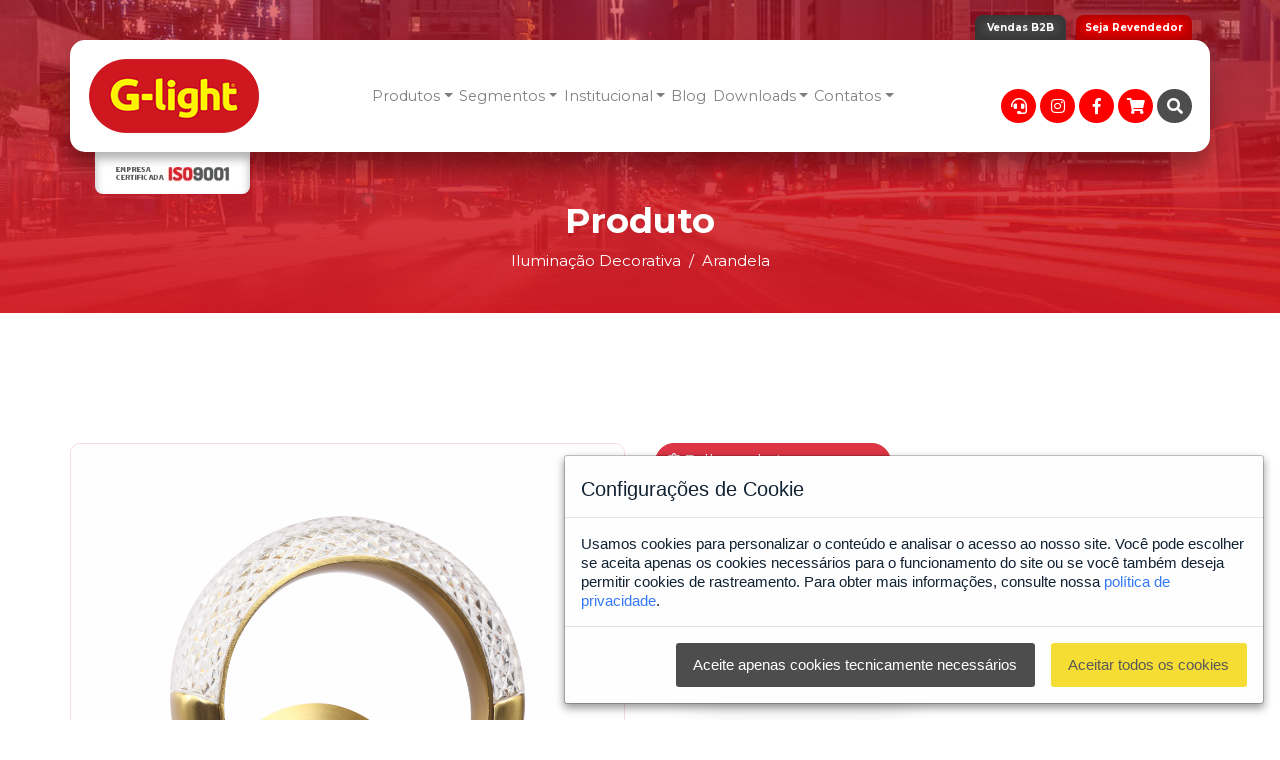

--- FILE ---
content_type: text/html; charset=UTF-8
request_url: https://www.glight.com.br/produto/1013/bela/4750/arandela-bela-led-206-gold-brass-acr-lico-10w-3000k-autovolt
body_size: 15746
content:
<!DOCTYPE HTML>
<html lang="pt">

<head>
      <meta property="og:url" content="https://www.glight.com.br/produto/1013/bela/4750/arandela-bela-led-206-gold-brass-acr-lico-10w-3000k-autovolt" />
    <meta property="og:title" content="ARANDELA BELA LED 206 GOLD BRASS ACRÍLICO 10W 3000K AUTOVOLT" />
    <meta property="og:description" content="" />
    <meta property="og:image" content="https://www.glight.com.br/uploads/produtos/foto_site_2-09-11-2023_125737.png" />
    <meta property="og:image:width" content="500" />
    <meta property="og:image:height" content="500" />
    <meta charset="UTF-8">
<meta name="author" content="Agência Slim"/>
<meta name="viewport" content="width=device-width, initial-scale=1">
<meta http-equiv="X-UA-Compatible" content="IE=edge" />
  <!-- Metatags -->
    <meta name="description" content="A G-light é uma das maiores fábricas e fornecedoras de lâmpadas LED e luminárias do Brasil com reconhecimento em toda a América Latina." />
  <meta name="keywords" content="G-light, lampada led, lampada fluorescente, lampada alto rendimento, luminária, lanterna, luz noturna, transformador, inversor, estrobo, campainha, minilampada, microlampada, lampada led, luminaria embutir, lampada halogena, lampada incandescente, lampada alta pressão, luminaria tubular, lampada natal, acessorio, luz, led, alto rendimento" />
  <title>G-light - Lâmpadas, Luminárias e Acessórios de Alto Rendimento e Iluminação por LED.</title>
  <!-- head -->
  <!--Base -->
<base href="https://www.glight.com.br">

<!-- Cookie Consent JS -->
<link rel="stylesheet" href="/node_modules/cookie-consent-js/src/cookie-consent.css"/>

<style>
    .cookie-consent-modal .modal-content-wrap{
        z-index: 9999;
    }
</style>

<!-- Favicon -->
<link rel="icon" href="favicon.png" type="image/ico" />
<link rel="shortcut icon" href="favicon.png" />

<!-- Bootstrap css -->
<link rel="stylesheet" href="bootstrap-4.3.1-dist/css/bootstrap.min.css">

<!-- Custom css -->
<link rel="stylesheet" type="text/css" href="css/custom.css" />
<link rel="stylesheet" href="fancybox-3.5.7/dist/jquery.fancybox.min.css" />

<!-- Font Awesome -->
<link rel="stylesheet" href="https://use.fontawesome.com/releases/v5.2.0/css/all.css" integrity="sha384-hWVjflwFxL6sNzntih27bfxkr27PmbbK/iSvJ+a4+0owXq79v+lsFkW54bOGbiDQ" crossorigin="anonymous">

<!-- <link rel="stylesheet" href="https://cdn.jsdelivr.net/gh/fancyapps/fancybox@3.5.7/dist/jquery.fancybox.min.css" /> -->


<!--[if IE]>
    <script src="js/html5.js"></script>
    <![endif]-->

<!-- HTML5 shim and Respond.js for IE8 support of HTML5 elements and media queries -->
<!-- WARNING: Respond.js doesn't work if you view the page via file:// -->
<!--[if lt IE 9]>
    <script src="https://oss.maxcdn.com/html5shiv/3.7.2/html5shiv.min.js"></script>
    <script src="https://oss.maxcdn.com/respond/1.4.2/respond.min.js"></script>
    <![endif]-->

<!-- Submenu Avançado -->


<!-- Google Analytics -->
<!-- Global site tag (gtag.js) - Google Analytics -->
<script async src="https://www.googletagmanager.com/gtag/js?id=UA-4226958-35"></script>
<script>
    window.dataLayer = window.dataLayer || [];

    function gtag() {
        dataLayer.push(arguments);
    }
    gtag('js', new Date());

    gtag('config', 'UA-4226958-35');
</script>

<!-- Cookie Consent JS -->
<script src="/node_modules/cookie-consent-js/src/cookie-consent.js"></script>
<script type="text/javascript" async src="https://d335luupugsy2.cloudfront.net/js/loader-scripts/586aa8dc-0297-4dbc-82e3-dc921241fab5-loader.js" ></script>
<script>
    var cookieConsent = new CookieConsent(
        this.props = {
            buttonPrimaryClass: "btn btn-success btn-padrao-2", // the "accept all" buttons class, only used for styling
            buttonSecondaryClass: "btn btn-success btn-padrao-3", // the "accept necessary" buttons class, only used for styling
            privacyPolicyUrl: "politica-de-privacidade",
            autoShowModal: true, // disable autoShowModal on the privacy policy page, to make that page readable
            lang: navigator.language, // the language, in which the modal is shown
            blockAccess: false, // set "true" to block the access to the website before choosing a cookie configuration
            position: "right", // position ("left" or "right"), if blockAccess is false
            postSelectionCallback: undefined, // callback, after the user has made his selection
            content: { // the content in all needed languages
                de: {
                    title: "Cookie-Einstellungen",
                    body: "Wir nutzen Cookies, um Inhalte zu personalisieren und die Zugriffe auf unsere Website zu analysieren. " +
                        "Sie können wählen, ob Sie nur für die Funktion der Website notwendige Cookies akzeptieren oder auch " +
                        "Tracking-Cookies zulassen möchten. Weitere Informationen finden Sie in unserer --privacy-policy--.",
                    privacyPolicy: "Datenschutzerklärung",
                    buttonAcceptAll: "Alle Cookies akzeptieren",
                    buttonAcceptTechnical: "Nur technisch notwendige Cookies akzeptieren"
                },
                en: {
                    title: "Configurações de Cookie",
                    body: "Usamos cookies para personalizar o conteúdo e analisar o acesso ao nosso site. " +
                        "Você pode escolher se aceita apenas os cookies necessários para o funcionamento do site " +
                        "ou se você também deseja permitir cookies de rastreamento. Para obter mais informações, consulte nossa --privacy-policy--.",
                    privacyPolicy: "política de privacidade",
                    buttonAcceptAll: "Aceitar todos os cookies",
                    buttonAcceptTechnical: "Aceite apenas cookies tecnicamente necessários"
                }
            },
            cookieName: "cookie-consent-tracking-allowed",  // the name of the cookie, the cookie is `true` if tracking was accepted
            modalId: "cookieConsentModal" // the id of the modal dialog element
        }
    )
</script>



<!-- Validação de Formulários -->


<!-- <script>
    $.noConflict();
    jQuery( document ).ready(function( $ ) {
      // Code that uses jQuery's $ can follow here.
      $(window).scroll(function () {
            if ($(this).scrollTop() > 100) {
                $('.scrollup').fadeIn();
            } else {
                $('.scrollup').fadeOut();
            }
            });

            $('.scrollup').click(function () {
                $("html, body").animate({
                    scrollTop: 0
                }, 600);
                return false;
            });
    });
    </script> -->


<!--[if gte IE 9]
    <style type="text/css">
    .gradient {
    filter: none;
    }
    </style>
    <![endif]-->
<!-- Mask -->
<!-- <script src="assets/js/jquery.maskedinput.js"></script>         -->
<script src="js/jquery-3.3.1.slim.min.js"></script>
<script src="bootstrap-4.3.1-dist/js/bootstrap.min.js"></script>
<script src="js/popper.min.js"></script>
<script src="js/jquery.validate.min.js"></script>

<!-- JS mask -->
<script src="js/mask/dist/jquery.mask.min.js"></script>
<script src="js/mask.js"></script>
<script src="js/drop-hover.js"></script>
<script>
    $.noConflict();
    jQuery(document).ready(function($) {
        // Code that uses jQuery's $ can follow here.
        function toggleDropdown(e) {
            const _d = $(e.target).closest('.dropdown'),
                _m = $('.dropdown-menu', _d);
            setTimeout(function() {
                const shouldOpen = e.type !== 'click' && _d.is(':hover');
                _m.toggleClass('show', shouldOpen);
                _d.toggleClass('show', shouldOpen);
                $('[data-toggle="dropdown"]', _d).attr('aria-expanded', shouldOpen);
            }, e.type === 'mouseleave' ? 200 : 0);
        }

        $('body')
            .on('mouseenter mouseleave', '.dropdown', toggleDropdown)
            .on('click', '.dropdown-menu a', toggleDropdown);
        $('.carousel').carousel({
            interval: 10000,
            pause: "hover",
            touch: true
        });
        $('#buscar_no_site').on('shown.bs.modal', function() {
            $('#busca').trigger('focus')
        })

    });
    // Code that uses other library's $ can follow here.
    // revisar scroll up
</script>
<script type="text/javascript" src="fancyBox/lib/jquery-1.10.1.min.js"></script>
<!-- Add fancyBox main JS and CSS files -->
<script src="fancybox-3.5.7/dist/jquery.fancybox.min.js"></script>
<script>
    $(window).scroll(function() {
        if ($(this).scrollTop() > 100) {
            $('.scrollup').fadeIn();
        } else {
            $('.scrollup').fadeOut();
        }
    });
    $('.scrollup').click(function() {
        $("html, body").animate({
            scrollTop: 0
        }, 600);
        return false;
    });
    jQuery(document).ready(function($) {
        $('[data-fancybox="gallery"]').fancybox({
            loop: false,
            thumbs: {
                autoStart: true,
            },
        });
        $('[data-fancybox="produtos"]').fancybox({
            loop: false,
            buttons: [
                //'zoom',
                //"share",
                // "slideShow",
                'download',
                'fullScreen',
                'thumbs',
                'close',
            ],
            thumbs: {
                autoStart: true,
            },
        });
    });
</script>

<!-- Recaptcha V3 -->
<script src="https://www.google.com/recaptcha/api.js"></script>  <script src='https://www.google.com/recaptcha/api.js' async defer></script>
  <script>
    function validarContato() {
      var d = document.formContato;
      if (grecaptcha.getResponse() === "") {
        alert("Por favor, clique no captcha.")
        return false;
      }
    }
  </script>
  <style>
    .sirv-spin-container {
      background-color: #fff !important;
    }
  </style>
</head>

<body>
  <!-- Modal Televendas -->
  <div class="modal fade" id="fale_televendas" tabindex="-1" role="dialog" aria-labelledby="fale_televendas" aria-hidden="true">
    <div class="modal-dialog modal-dialog-centered" role="document">
      <div class="modal-content">
        <!-- Inicio modal header -->
        <div class="modal-header text-center">
          <h6 class="modal-title" id="fale_televendas">
            <strong>
              Entre em contato com nossa equipe comercial para saber mais sobre este produto
            </strong>
          </h6>
          <button type="button" class="close" data-dismiss="modal" aria-label="Close">
            <span aria-hidden="true">&times;</span>
          </button>
        </div>
        <!-- Fechamento modal header -->
        <!-- Inicio modal body -->
        <div class="modal-body p-4">
          <form action="" id="validarForm" method="post">
            <div class="form-group">
              <label for="nome">Seu nome</label>
              <input type="text" class="form-control required" id="nome" name="nome" required>
            </div>
            <!-- inicio form row CNPJ e TELEFONE -->
            <div class="form-row">
              <div class="col">
                <div class="form-group">
                  <label for="cnpj">CNPJ</label>
                  <input type="text" class="form-control required" id="cnpj" name="cnpj" required>
                </div>
              </div>
              <div class="col">
                <div class="form-group">
                  <label for="telefone">Telefone</label>
                  <input type="tel" class="form-control required" id="telefone" name="telefone" required>
                </div>
              </div>
            </div>
            <!-- fechamento form row CNPJ e TELEFONE -->
            <!-- Inicio do grupo de localização e assunto -->
            <div class="form-row">
              <!-- bloco-->
              <div class="col-12 col-sm-8 col-md-8 col-lg-8 col-xl-8">
                <div class="form-group">
                  <label for="cidade" class="font-normal">Cidade</label>
                  <input type="text" class="form-control required" name="cidade" id="cidade" required>
                </div>
              </div>
              <!-- bloco-->
              <!-- bloco-->
              <div class="col-12 col-sm-4 col-md-4 col-lg-4 col-xl-4">
                <div class="form-group">
                  <label for="estado" class="font-normal">UF</label>
                  <select class="form-control required" name="estado" id="estado" required>
                    <option label="Selecione"></option>
                    <option value="AC">AC</option>
                    <option value="AL">AL</option>
                    <option value="AM">AM</option>
                    <option value="AP">AP</option>
                    <option value="BA">BA</option>
                    <option value="CE">CE</option>
                    <option value="DF">DF</option>
                    <option value="ES">ES</option>
                    <option value="GO">GO</option>
                    <option value="MA">MA</option>
                    <option value="MT">MT</option>
                    <option value="MS">MS</option>
                    <option value="MG">MG</option>
                    <option value="PA">PA</option>
                    <option value="PB">PB</option>
                    <option value="PR">PR</option>
                    <option value="PE">PE</option>
                    <option value="PI">PI</option>
                    <option value="RJ">RJ</option>
                    <option value="RN">RN</option>
                    <option value="RO">RO</option>
                    <option value="RS">RS</option>
                    <option value="RR">RR</option>
                    <option value="SC">SC</option>
                    <option value="SE">SE</option>
                    <option value="SP">SP</option>
                    <option value="TO">TO</option>
                  </select>
                </div>
              </div>
            </div>
            <!-- Fechamento do grupo de localização e assunto -->
            <div class="form-group">
              <label for="email">E-mail</label>
              <input type="email" class="form-control required" id="email" name="email" required>
            </div>
            <div class="form-group">
              <label for="mensagem">Mensagem</label>
              <textarea aria-label="Mensagem" class="form-control required" rows="8" name="mensagem" required>Olá, acessei o site da G-light e tenho interesse neste produto: ARANDELA BELA LED 206 GOLD BRASS ACRÍLICO 10W 3000K AUTOVOLT . Aguardo o contato, obrigado!</textarea>
            </div>
            <div class="form-group">
              <div class="checkbox">
                <input type="checkbox" name="aceitoNews" id="aceitoNews" value="1">
                <label for="aceitoNews"><strong>Sim,</strong> quero receber informações sobre a
                  G-light®.</label>
              </div>
            </div>
            <!-- bloco recaptcha -->
            <div class="col-12 col-sm-12 col-md-12 col-lg-12 col-xl-12">
              <div class="form-group">
                <div class="g-recaptcha margem-centro" data-sitekey="6Lcc-cEZAAAAAM1porE0PWmH6C40xClxI0vJs60E"></div>
              </div>
            </div>
            <!-- bloco recaptcha -->
            <button class="btn btn-success btn-padrao-1">Enviar mensagem <i class="far fa-arrow-alt-circle-right"></i>
            </button>
            <input name="nomeLinhadeproduto" type="hidden" value="Bela">
            <input name="nomelancamentoProduto_produto" type="hidden" value="ARANDELA BELA LED 206 GOLD BRASS ACRÍLICO 10W 3000K AUTOVOLT">
          </form>
        </div>
        <!-- Fechamento modal body -->
      </div>
    </div>
  </div>
  <!-- Modal Televendas -->
  <!-- topo -->
  <header id="topo">
    <!-- Modal -->
    <div class="modal fade" id="buscar_no_site" tabindex="-1" role="dialog" aria-labelledby="buscar_no_site" aria-hidden="true">
        <div class="modal-dialog modal-dialog-centered" role="document">
            <div class="modal-content">
                <div class="modal-header text-center">
                    <h5 class="modal-title" id="buscar_no_site"><strong>Encontre Produtos G-light</strong></h5>
                    <button type="button" class="close" data-dismiss="modal" aria-label="Close">
                        <span aria-hidden="true">&times;</span>
                    </button>
                </div>
                <div class="modal-body bg-danger">
                    <form action="busca-produtos" class="busca-topo validarFormTopo" method="get">
                        <div class="form-row">
                            <div class="col-xl-9">
                                <div class="form-group mb-0">
                                    <label for="busca_topo" class="sr-only">Busca</label>
                                    <input type="text" class="form-control required mb-2 mb-sm-0" name="busca" id="busca" placeholder="O que você procura?">
                                </div>
                            </div>
                            <div class="col-xl-3">
                                <div class="form-group mb-0">
                                    <button type="submit" class="btn btn-warning d-block mb-0"><i class="fas fa-search"></i> Buscar
                                    </button>
                                </div>
                            </div>
                        </div>

                    </form>
                </div>
            </div>
        </div>
    </div>
    <!-- modal -->
    <!-- topo -->

    <div class="ajuste-topo-menu">
        <div class="container">
            <div class="row text-right">
                <div class="col-xl-12">
                    <!-- <a href="obras-executadas-led-projetos" class="btn-led-projetos-topo" title="Conheça nossas soluções LED Projetos">Conheça nossas soluções <img src="images/img-marca-led-projetos-topo.png" alt="LED Projetos" class="img-fluid"></a> -->
                    <!--                    <a href="../ledprojetos/index" class="btn-led-projetos-topo" title="Conheça nossas soluções LED Projetos">Conheça nossas soluções <img src="images/img-marca-led-projetos-topo.png" alt="LED Projetos" class="img-fluid"></a>-->
                </div>
            </div>
            <nav class="navbar-g-light navbar navbar-expand-lg navbar-light navbar-fixed-top bg-white py-3 flex-wrap">
                <a class="navbar-brand" href="/"><img src="images/g-light-logo.png" alt="G-light" class="img-fluid"></a>
                <a href="" title="Buscar no site G-light" data-toggle="modal" data-target="#buscar_no_site" class="nav-link d-lg-none d-xl-none nav-link-busca-topo ml-auto"><i class="fas fa-search"></i></a>
                <button type="button" data-toggle="collapse" data-target="#navbarContent" aria-controls="navbars" aria-expanded="false" aria-label="Toggle navigation" class="navbar-toggler">
                    <span class="navbar-toggler-icon"></span>
                </button>
                <div id="navbarContent" class="collapse navbar-collapse">
                    <ul class="navbar-nav ml-auto">
                        <!-- megamenu item -->
                        <li class="nav-item dropdown megamenu ">
                            <a id="megamneu" href="" data-toggle="dropdown" aria-haspopup="true" aria-expanded="false" class="nav-link dropdown-toggle">Produtos</a>
                            <div aria-labelledby="megamenu" class="dropdown-menu border-0 p-0 m-0">
                                <div class="container">
                                    <div class="row bg-white-alt rounded-1 m-0 shadow-sm">
                                        <div class="col-lg-8 col-xl-8">
                                            <div class="p-4">
                                                <div class="card-columns">
                                                                                                            <div class="card mb-4">
                                                            <h6 class="bloco-titulo-menu-topo"><a href="produtos/18/lampadas/">Lâmpadas</a></h6>
                                                                                                                            <ul class="list-unstyled">
                                                                                                                                            <!-- <li class="nav-item"><a href="/produtos////" class="nav-link text-small pb-0"></a></li> -->
                                                                        <li class="nav-item"><a href="produtos/18/lampadas/171/led-ence" class="nav-link text-small pb-0">LED ENCE</a>
                                                                            <!-- <li class="nav-item"><a href="produtos.php?categoria=&subcategoria=" class="nav-link text-small pb-0"></a> -->
                                                                        </li>
                                                                                                                                            <!-- <li class="nav-item"><a href="/produtos////" class="nav-link text-small pb-0"></a></li> -->
                                                                        <li class="nav-item"><a href="produtos/18/lampadas/245/led-procel" class="nav-link text-small pb-0">LED Procel</a>
                                                                            <!-- <li class="nav-item"><a href="produtos.php?categoria=&subcategoria=" class="nav-link text-small pb-0"></a> -->
                                                                        </li>
                                                                                                                                            <!-- <li class="nav-item"><a href="/produtos////" class="nav-link text-small pb-0"></a></li> -->
                                                                        <li class="nav-item"><a href="produtos/18/lampadas/172/led" class="nav-link text-small pb-0">LED</a>
                                                                            <!-- <li class="nav-item"><a href="produtos.php?categoria=&subcategoria=" class="nav-link text-small pb-0"></a> -->
                                                                        </li>
                                                                                                                                            <!-- <li class="nav-item"><a href="/produtos////" class="nav-link text-small pb-0"></a></li> -->
                                                                        <li class="nav-item"><a href="produtos/18/lampadas/178/alta-pressao" class="nav-link text-small pb-0">Alta Pressão</a>
                                                                            <!-- <li class="nav-item"><a href="produtos.php?categoria=&subcategoria=" class="nav-link text-small pb-0"></a> -->
                                                                        </li>
                                                                                                                                            <!-- <li class="nav-item"><a href="/produtos////" class="nav-link text-small pb-0"></a></li> -->
                                                                        <li class="nav-item"><a href="produtos/18/lampadas/179/estroboscopicas" class="nav-link text-small pb-0">Estroboscópicas</a>
                                                                            <!-- <li class="nav-item"><a href="produtos.php?categoria=&subcategoria=" class="nav-link text-small pb-0"></a> -->
                                                                        </li>
                                                                                                                                            <!-- <li class="nav-item"><a href="/produtos////" class="nav-link text-small pb-0"></a></li> -->
                                                                        <li class="nav-item"><a href="produtos/18/lampadas/243/filamento-led" class="nav-link text-small pb-0">Filamento LED</a>
                                                                            <!-- <li class="nav-item"><a href="produtos.php?categoria=&subcategoria=" class="nav-link text-small pb-0"></a> -->
                                                                        </li>
                                                                                                                                            <!-- <li class="nav-item"><a href="/produtos////" class="nav-link text-small pb-0"></a></li> -->
                                                                        <li class="nav-item"><a href="produtos/18/lampadas/175/filamento-carbono" class="nav-link text-small pb-0">Filamento Carbono</a>
                                                                            <!-- <li class="nav-item"><a href="produtos.php?categoria=&subcategoria=" class="nav-link text-small pb-0"></a> -->
                                                                        </li>
                                                                                                                                            <!-- <li class="nav-item"><a href="/produtos////" class="nav-link text-small pb-0"></a></li> -->
                                                                        <li class="nav-item"><a href="produtos/18/lampadas/177/fluorescentes-compactas" class="nav-link text-small pb-0">Fluorescentes Compactas</a>
                                                                            <!-- <li class="nav-item"><a href="produtos.php?categoria=&subcategoria=" class="nav-link text-small pb-0"></a> -->
                                                                        </li>
                                                                                                                                            <!-- <li class="nav-item"><a href="/produtos////" class="nav-link text-small pb-0"></a></li> -->
                                                                        <li class="nav-item"><a href="produtos/18/lampadas/176/halogenas" class="nav-link text-small pb-0">Halógenas</a>
                                                                            <!-- <li class="nav-item"><a href="produtos.php?categoria=&subcategoria=" class="nav-link text-small pb-0"></a> -->
                                                                        </li>
                                                                                                                                            <!-- <li class="nav-item"><a href="/produtos////" class="nav-link text-small pb-0"></a></li> -->
                                                                        <li class="nav-item"><a href="produtos/18/lampadas/250/incandescentes" class="nav-link text-small pb-0">Incandescentes</a>
                                                                            <!-- <li class="nav-item"><a href="produtos.php?categoria=&subcategoria=" class="nav-link text-small pb-0"></a> -->
                                                                        </li>
                                                                                                                                    </ul>
                                                                                                                    </div>
                                                                                                            <div class="card mb-4">
                                                            <h6 class="bloco-titulo-menu-topo"><a href="produtos/27/refletores/">Refletores</a></h6>
                                                                                                                            <ul class="list-unstyled">
                                                                                                                                            <!-- <li class="nav-item"><a href="/produtos////" class="nav-link text-small pb-0"></a></li> -->
                                                                        <li class="nav-item"><a href="produtos/27/refletores/223/refletores-slim-led" class="nav-link text-small pb-0">Refletores Slim LED</a>
                                                                            <!-- <li class="nav-item"><a href="produtos.php?categoria=&subcategoria=" class="nav-link text-small pb-0"></a> -->
                                                                        </li>
                                                                                                                                            <!-- <li class="nav-item"><a href="/produtos////" class="nav-link text-small pb-0"></a></li> -->
                                                                        <li class="nav-item"><a href="produtos/27/refletores/224/refletores-slim-ecoled" class="nav-link text-small pb-0">Refletores Slim ECOLED</a>
                                                                            <!-- <li class="nav-item"><a href="produtos.php?categoria=&subcategoria=" class="nav-link text-small pb-0"></a> -->
                                                                        </li>
                                                                                                                                            <!-- <li class="nav-item"><a href="/produtos////" class="nav-link text-small pb-0"></a></li> -->
                                                                        <li class="nav-item"><a href="produtos/27/refletores/225/refletores-slim-led-dc" class="nav-link text-small pb-0">Refletores Slim LED DC</a>
                                                                            <!-- <li class="nav-item"><a href="produtos.php?categoria=&subcategoria=" class="nav-link text-small pb-0"></a> -->
                                                                        </li>
                                                                                                                                            <!-- <li class="nav-item"><a href="/produtos////" class="nav-link text-small pb-0"></a></li> -->
                                                                        <li class="nav-item"><a href="produtos/27/refletores/230/refletores-aluminio" class="nav-link text-small pb-0">Refletores Alumínio</a>
                                                                            <!-- <li class="nav-item"><a href="produtos.php?categoria=&subcategoria=" class="nav-link text-small pb-0"></a> -->
                                                                        </li>
                                                                                                                                            <!-- <li class="nav-item"><a href="/produtos////" class="nav-link text-small pb-0"></a></li> -->
                                                                        <li class="nav-item"><a href="produtos/27/refletores/258/solar" class="nav-link text-small pb-0">Solar</a>
                                                                            <!-- <li class="nav-item"><a href="produtos.php?categoria=&subcategoria=" class="nav-link text-small pb-0"></a> -->
                                                                        </li>
                                                                                                                                    </ul>
                                                                                                                    </div>
                                                                                                            <div class="card mb-4">
                                                            <h6 class="bloco-titulo-menu-topo"><a href="produtos/28/spots/">Spots</a></h6>
                                                                                                                            <ul class="list-unstyled">
                                                                                                                                            <!-- <li class="nav-item"><a href="/produtos////" class="nav-link text-small pb-0"></a></li> -->
                                                                        <li class="nav-item"><a href="produtos/28/spots/216/spot-e-trilho" class="nav-link text-small pb-0">Spot e Trilho</a>
                                                                            <!-- <li class="nav-item"><a href="produtos.php?categoria=&subcategoria=" class="nav-link text-small pb-0"></a> -->
                                                                        </li>
                                                                                                                                            <!-- <li class="nav-item"><a href="/produtos////" class="nav-link text-small pb-0"></a></li> -->
                                                                        <li class="nav-item"><a href="produtos/28/spots/217/spot-sobrepor" class="nav-link text-small pb-0">Spot Sobrepor</a>
                                                                            <!-- <li class="nav-item"><a href="produtos.php?categoria=&subcategoria=" class="nav-link text-small pb-0"></a> -->
                                                                        </li>
                                                                                                                                            <!-- <li class="nav-item"><a href="/produtos////" class="nav-link text-small pb-0"></a></li> -->
                                                                        <li class="nav-item"><a href="produtos/28/spots/221/mini-spot-led" class="nav-link text-small pb-0">Mini Spot LED</a>
                                                                            <!-- <li class="nav-item"><a href="produtos.php?categoria=&subcategoria=" class="nav-link text-small pb-0"></a> -->
                                                                        </li>
                                                                                                                                            <!-- <li class="nav-item"><a href="/produtos////" class="nav-link text-small pb-0"></a></li> -->
                                                                        <li class="nav-item"><a href="produtos/28/spots/220/spot-led" class="nav-link text-small pb-0">Spot LED</a>
                                                                            <!-- <li class="nav-item"><a href="produtos.php?categoria=&subcategoria=" class="nav-link text-small pb-0"></a> -->
                                                                        </li>
                                                                                                                                            <!-- <li class="nav-item"><a href="/produtos////" class="nav-link text-small pb-0"></a></li> -->
                                                                        <li class="nav-item"><a href="produtos/28/spots/218/spot-aluminio" class="nav-link text-small pb-0">Spot Alumínio</a>
                                                                            <!-- <li class="nav-item"><a href="produtos.php?categoria=&subcategoria=" class="nav-link text-small pb-0"></a> -->
                                                                        </li>
                                                                                                                                            <!-- <li class="nav-item"><a href="/produtos////" class="nav-link text-small pb-0"></a></li> -->
                                                                        <li class="nav-item"><a href="produtos/28/spots/259/spotlight" class="nav-link text-small pb-0">Spotlight</a>
                                                                            <!-- <li class="nav-item"><a href="produtos.php?categoria=&subcategoria=" class="nav-link text-small pb-0"></a> -->
                                                                        </li>
                                                                                                                                            <!-- <li class="nav-item"><a href="/produtos////" class="nav-link text-small pb-0"></a></li> -->
                                                                        <li class="nav-item"><a href="produtos/28/spots/261/spot-foco-recuado" class="nav-link text-small pb-0">Spot Foco Recuado </a>
                                                                            <!-- <li class="nav-item"><a href="produtos.php?categoria=&subcategoria=" class="nav-link text-small pb-0"></a> -->
                                                                        </li>
                                                                                                                                            <!-- <li class="nav-item"><a href="/produtos////" class="nav-link text-small pb-0"></a></li> -->
                                                                        <li class="nav-item"><a href="produtos/28/spots/262/spot-quadrado-duplo" class="nav-link text-small pb-0">Spot Quadrado Duplo</a>
                                                                            <!-- <li class="nav-item"><a href="produtos.php?categoria=&subcategoria=" class="nav-link text-small pb-0"></a> -->
                                                                        </li>
                                                                                                                                    </ul>
                                                                                                                    </div>
                                                                                                            <div class="card mb-4">
                                                            <h6 class="bloco-titulo-menu-topo"><a href="produtos/31/acessorios/">Acessórios</a></h6>
                                                                                                                            <ul class="list-unstyled">
                                                                                                                                            <!-- <li class="nav-item"><a href="/produtos////" class="nav-link text-small pb-0"></a></li> -->
                                                                        <li class="nav-item"><a href="produtos/31/acessorios/185/driver" class="nav-link text-small pb-0">Driver</a>
                                                                            <!-- <li class="nav-item"><a href="produtos.php?categoria=&subcategoria=" class="nav-link text-small pb-0"></a> -->
                                                                        </li>
                                                                                                                                            <!-- <li class="nav-item"><a href="/produtos////" class="nav-link text-small pb-0"></a></li> -->
                                                                        <li class="nav-item"><a href="produtos/31/acessorios/208/ring-light" class="nav-link text-small pb-0">Ring Light</a>
                                                                            <!-- <li class="nav-item"><a href="produtos.php?categoria=&subcategoria=" class="nav-link text-small pb-0"></a> -->
                                                                        </li>
                                                                                                                                            <!-- <li class="nav-item"><a href="/produtos////" class="nav-link text-small pb-0"></a></li> -->
                                                                        <li class="nav-item"><a href="produtos/31/acessorios/209/timer" class="nav-link text-small pb-0">Timer</a>
                                                                            <!-- <li class="nav-item"><a href="produtos.php?categoria=&subcategoria=" class="nav-link text-small pb-0"></a> -->
                                                                        </li>
                                                                                                                                            <!-- <li class="nav-item"><a href="/produtos////" class="nav-link text-small pb-0"></a></li> -->
                                                                        <li class="nav-item"><a href="produtos/31/acessorios/210/soquete" class="nav-link text-small pb-0">Soquete</a>
                                                                            <!-- <li class="nav-item"><a href="produtos.php?categoria=&subcategoria=" class="nav-link text-small pb-0"></a> -->
                                                                        </li>
                                                                                                                                            <!-- <li class="nav-item"><a href="/produtos////" class="nav-link text-small pb-0"></a></li> -->
                                                                        <li class="nav-item"><a href="produtos/31/acessorios/211/plafon" class="nav-link text-small pb-0">Plafon</a>
                                                                            <!-- <li class="nav-item"><a href="produtos.php?categoria=&subcategoria=" class="nav-link text-small pb-0"></a> -->
                                                                        </li>
                                                                                                                                            <!-- <li class="nav-item"><a href="/produtos////" class="nav-link text-small pb-0"></a></li> -->
                                                                        <li class="nav-item"><a href="produtos/31/acessorios/212/touch-led" class="nav-link text-small pb-0">Touch LED</a>
                                                                            <!-- <li class="nav-item"><a href="produtos.php?categoria=&subcategoria=" class="nav-link text-small pb-0"></a> -->
                                                                        </li>
                                                                                                                                            <!-- <li class="nav-item"><a href="/produtos////" class="nav-link text-small pb-0"></a></li> -->
                                                                        <li class="nav-item"><a href="produtos/31/acessorios/213/luz-noturna-led" class="nav-link text-small pb-0">Luz Noturna LED</a>
                                                                            <!-- <li class="nav-item"><a href="produtos.php?categoria=&subcategoria=" class="nav-link text-small pb-0"></a> -->
                                                                        </li>
                                                                                                                                            <!-- <li class="nav-item"><a href="/produtos////" class="nav-link text-small pb-0"></a></li> -->
                                                                        <li class="nav-item"><a href="produtos/31/acessorios/214/campainha" class="nav-link text-small pb-0">Campainha</a>
                                                                            <!-- <li class="nav-item"><a href="produtos.php?categoria=&subcategoria=" class="nav-link text-small pb-0"></a> -->
                                                                        </li>
                                                                                                                                            <!-- <li class="nav-item"><a href="/produtos////" class="nav-link text-small pb-0"></a></li> -->
                                                                        <li class="nav-item"><a href="produtos/31/acessorios/215/sensor-de-presenca" class="nav-link text-small pb-0">Sensor de Presença</a>
                                                                            <!-- <li class="nav-item"><a href="produtos.php?categoria=&subcategoria=" class="nav-link text-small pb-0"></a> -->
                                                                        </li>
                                                                                                                                            <!-- <li class="nav-item"><a href="/produtos////" class="nav-link text-small pb-0"></a></li> -->
                                                                        <li class="nav-item"><a href="produtos/31/acessorios/253/string-light" class="nav-link text-small pb-0">String light</a>
                                                                            <!-- <li class="nav-item"><a href="produtos.php?categoria=&subcategoria=" class="nav-link text-small pb-0"></a> -->
                                                                        </li>
                                                                                                                                            <!-- <li class="nav-item"><a href="/produtos////" class="nav-link text-small pb-0"></a></li> -->
                                                                        <li class="nav-item"><a href="produtos/31/acessorios/268/reles-e-shorting-caps" class="nav-link text-small pb-0">Relés e Shorting Caps</a>
                                                                            <!-- <li class="nav-item"><a href="produtos.php?categoria=&subcategoria=" class="nav-link text-small pb-0"></a> -->
                                                                        </li>
                                                                                                                                    </ul>
                                                                                                                    </div>
                                                                                                            <div class="card mb-4">
                                                            <h6 class="bloco-titulo-menu-topo"><a href="produtos/39/iluminacao-linear/">Iluminação Linear</a></h6>
                                                                                                                            <ul class="list-unstyled">
                                                                                                                                            <!-- <li class="nav-item"><a href="/produtos////" class="nav-link text-small pb-0"></a></li> -->
                                                                        <li class="nav-item"><a href="produtos/39/iluminacao-linear/254/iluminacao-linear" class="nav-link text-small pb-0">Iluminação Linear</a>
                                                                            <!-- <li class="nav-item"><a href="produtos.php?categoria=&subcategoria=" class="nav-link text-small pb-0"></a> -->
                                                                        </li>
                                                                                                                                    </ul>
                                                                                                                    </div>
                                                                                                            <div class="card mb-4">
                                                            <h6 class="bloco-titulo-menu-topo"><a href="produtos/26/paineis/">Painéis</a></h6>
                                                                                                                            <ul class="list-unstyled">
                                                                                                                                            <!-- <li class="nav-item"><a href="/produtos////" class="nav-link text-small pb-0"></a></li> -->
                                                                        <li class="nav-item"><a href="produtos/26/paineis/180/paineis-led" class="nav-link text-small pb-0">Painéis LED</a>
                                                                            <!-- <li class="nav-item"><a href="produtos.php?categoria=&subcategoria=" class="nav-link text-small pb-0"></a> -->
                                                                        </li>
                                                                                                                                            <!-- <li class="nav-item"><a href="/produtos////" class="nav-link text-small pb-0"></a></li> -->
                                                                        <li class="nav-item"><a href="produtos/26/paineis/205/paineis-backlight-led" class="nav-link text-small pb-0">Painéis BackLight LED</a>
                                                                            <!-- <li class="nav-item"><a href="produtos.php?categoria=&subcategoria=" class="nav-link text-small pb-0"></a> -->
                                                                        </li>
                                                                                                                                    </ul>
                                                                                                                    </div>
                                                                                                            <div class="card mb-4">
                                                            <h6 class="bloco-titulo-menu-topo"><a href="produtos/32/fitas-e-mangueiras-led/">Fitas e Mangueiras LED</a></h6>
                                                                                                                            <ul class="list-unstyled">
                                                                                                                                            <!-- <li class="nav-item"><a href="/produtos////" class="nav-link text-small pb-0"></a></li> -->
                                                                        <li class="nav-item"><a href="produtos/32/fitas-e-mangueiras-led/199/mangueiras-led" class="nav-link text-small pb-0">Mangueiras LED</a>
                                                                            <!-- <li class="nav-item"><a href="produtos.php?categoria=&subcategoria=" class="nav-link text-small pb-0"></a> -->
                                                                        </li>
                                                                                                                                            <!-- <li class="nav-item"><a href="/produtos////" class="nav-link text-small pb-0"></a></li> -->
                                                                        <li class="nav-item"><a href="produtos/32/fitas-e-mangueiras-led/182/fitas-led" class="nav-link text-small pb-0"> Fitas LED</a>
                                                                            <!-- <li class="nav-item"><a href="produtos.php?categoria=&subcategoria=" class="nav-link text-small pb-0"></a> -->
                                                                        </li>
                                                                                                                                            <!-- <li class="nav-item"><a href="/produtos////" class="nav-link text-small pb-0"></a></li> -->
                                                                        <li class="nav-item"><a href="produtos/32/fitas-e-mangueiras-led/256/acessorios" class="nav-link text-small pb-0">Acessórios</a>
                                                                            <!-- <li class="nav-item"><a href="produtos.php?categoria=&subcategoria=" class="nav-link text-small pb-0"></a> -->
                                                                        </li>
                                                                                                                                    </ul>
                                                                                                                    </div>
                                                                                                            <div class="card mb-4">
                                                            <h6 class="bloco-titulo-menu-topo"><a href="produtos/30/iluminacao-de-emergencia/">Iluminação de Emergência</a></h6>
                                                                                                                            <ul class="list-unstyled">
                                                                                                                                            <!-- <li class="nav-item"><a href="/produtos////" class="nav-link text-small pb-0"></a></li> -->
                                                                        <li class="nav-item"><a href="produtos/30/iluminacao-de-emergencia/231/bloco-autonomo" class="nav-link text-small pb-0">Bloco Autônomo</a>
                                                                            <!-- <li class="nav-item"><a href="produtos.php?categoria=&subcategoria=" class="nav-link text-small pb-0"></a> -->
                                                                        </li>
                                                                                                                                            <!-- <li class="nav-item"><a href="/produtos////" class="nav-link text-small pb-0"></a></li> -->
                                                                        <li class="nav-item"><a href="produtos/30/iluminacao-de-emergencia/232/placa-sinalizadora" class="nav-link text-small pb-0">Placa Sinalizadora</a>
                                                                            <!-- <li class="nav-item"><a href="produtos.php?categoria=&subcategoria=" class="nav-link text-small pb-0"></a> -->
                                                                        </li>
                                                                                                                                            <!-- <li class="nav-item"><a href="/produtos////" class="nav-link text-small pb-0"></a></li> -->
                                                                        <li class="nav-item"><a href="produtos/30/iluminacao-de-emergencia/233/luminaria-de-emergencia" class="nav-link text-small pb-0">Luminária de Emergência</a>
                                                                            <!-- <li class="nav-item"><a href="produtos.php?categoria=&subcategoria=" class="nav-link text-small pb-0"></a> -->
                                                                        </li>
                                                                                                                                    </ul>
                                                                                                                    </div>
                                                                                                            <div class="card mb-4">
                                                            <h6 class="bloco-titulo-menu-topo"><a href="produtos/16/iluminacao-comercial/">Iluminação Comercial</a></h6>
                                                                                                                            <ul class="list-unstyled">
                                                                                                                                            <!-- <li class="nav-item"><a href="/produtos////" class="nav-link text-small pb-0"></a></li> -->
                                                                        <li class="nav-item"><a href="produtos/16/iluminacao-comercial/161/alto-rendimento" class="nav-link text-small pb-0">Alto Rendimento</a>
                                                                            <!-- <li class="nav-item"><a href="produtos.php?categoria=&subcategoria=" class="nav-link text-small pb-0"></a> -->
                                                                        </li>
                                                                                                                                            <!-- <li class="nav-item"><a href="/produtos////" class="nav-link text-small pb-0"></a></li> -->
                                                                        <li class="nav-item"><a href="produtos/16/iluminacao-comercial/163/aletadas" class="nav-link text-small pb-0">Aletadas</a>
                                                                            <!-- <li class="nav-item"><a href="produtos.php?categoria=&subcategoria=" class="nav-link text-small pb-0"></a> -->
                                                                        </li>
                                                                                                                                            <!-- <li class="nav-item"><a href="/produtos////" class="nav-link text-small pb-0"></a></li> -->
                                                                        <li class="nav-item"><a href="produtos/16/iluminacao-comercial/158/hermetica-ip65" class="nav-link text-small pb-0">Hermética IP65</a>
                                                                            <!-- <li class="nav-item"><a href="produtos.php?categoria=&subcategoria=" class="nav-link text-small pb-0"></a> -->
                                                                        </li>
                                                                                                                                            <!-- <li class="nav-item"><a href="/produtos////" class="nav-link text-small pb-0"></a></li> -->
                                                                        <li class="nav-item"><a href="produtos/16/iluminacao-comercial/156/planus-led" class="nav-link text-small pb-0">Planus LED</a>
                                                                            <!-- <li class="nav-item"><a href="produtos.php?categoria=&subcategoria=" class="nav-link text-small pb-0"></a> -->
                                                                        </li>
                                                                                                                                            <!-- <li class="nav-item"><a href="/produtos////" class="nav-link text-small pb-0"></a></li> -->
                                                                        <li class="nav-item"><a href="produtos/16/iluminacao-comercial/159/shoplight" class="nav-link text-small pb-0">Shoplight</a>
                                                                            <!-- <li class="nav-item"><a href="produtos.php?categoria=&subcategoria=" class="nav-link text-small pb-0"></a> -->
                                                                        </li>
                                                                                                                                            <!-- <li class="nav-item"><a href="/produtos////" class="nav-link text-small pb-0"></a></li> -->
                                                                        <li class="nav-item"><a href="produtos/16/iluminacao-comercial/197/slim-led" class="nav-link text-small pb-0">Slim LED</a>
                                                                            <!-- <li class="nav-item"><a href="produtos.php?categoria=&subcategoria=" class="nav-link text-small pb-0"></a> -->
                                                                        </li>
                                                                                                                                            <!-- <li class="nav-item"><a href="/produtos////" class="nav-link text-small pb-0"></a></li> -->
                                                                        <li class="nav-item"><a href="produtos/16/iluminacao-comercial/160/luminarias-t8" class="nav-link text-small pb-0">Luminárias T8</a>
                                                                            <!-- <li class="nav-item"><a href="produtos.php?categoria=&subcategoria=" class="nav-link text-small pb-0"></a> -->
                                                                        </li>
                                                                                                                                            <!-- <li class="nav-item"><a href="/produtos////" class="nav-link text-small pb-0"></a></li> -->
                                                                        <li class="nav-item"><a href="produtos/16/iluminacao-comercial/265/downlight" class="nav-link text-small pb-0">Downlight</a>
                                                                            <!-- <li class="nav-item"><a href="produtos.php?categoria=&subcategoria=" class="nav-link text-small pb-0"></a> -->
                                                                        </li>
                                                                                                                                    </ul>
                                                                                                                    </div>
                                                                                                            <div class="card mb-4">
                                                            <h6 class="bloco-titulo-menu-topo"><a href="produtos/19/iluminacao-tecnica-led/">Iluminação Técnica LED</a></h6>
                                                                                                                            <ul class="list-unstyled">
                                                                                                                                            <!-- <li class="nav-item"><a href="/produtos////" class="nav-link text-small pb-0"></a></li> -->
                                                                        <li class="nav-item"><a href="produtos/19/iluminacao-tecnica-led/196/painel-slim-led" class="nav-link text-small pb-0">Painel Slim LED</a>
                                                                            <!-- <li class="nav-item"><a href="produtos.php?categoria=&subcategoria=" class="nav-link text-small pb-0"></a> -->
                                                                        </li>
                                                                                                                                            <!-- <li class="nav-item"><a href="/produtos////" class="nav-link text-small pb-0"></a></li> -->
                                                                        <li class="nav-item"><a href="produtos/19/iluminacao-tecnica-led/195/painel-backlight-led" class="nav-link text-small pb-0">Painel Backlight LED</a>
                                                                            <!-- <li class="nav-item"><a href="produtos.php?categoria=&subcategoria=" class="nav-link text-small pb-0"></a> -->
                                                                        </li>
                                                                                                                                            <!-- <li class="nav-item"><a href="/produtos////" class="nav-link text-small pb-0"></a></li> -->
                                                                        <li class="nav-item"><a href="produtos/19/iluminacao-tecnica-led/188/posto-de-combustivel" class="nav-link text-small pb-0">Posto de Combustível</a>
                                                                            <!-- <li class="nav-item"><a href="produtos.php?categoria=&subcategoria=" class="nav-link text-small pb-0"></a> -->
                                                                        </li>
                                                                                                                                            <!-- <li class="nav-item"><a href="/produtos////" class="nav-link text-small pb-0"></a></li> -->
                                                                        <li class="nav-item"><a href="produtos/19/iluminacao-tecnica-led/186/publicas" class="nav-link text-small pb-0">Públicas</a>
                                                                            <!-- <li class="nav-item"><a href="produtos.php?categoria=&subcategoria=" class="nav-link text-small pb-0"></a> -->
                                                                        </li>
                                                                                                                                            <!-- <li class="nav-item"><a href="/produtos////" class="nav-link text-small pb-0"></a></li> -->
                                                                        <li class="nav-item"><a href="produtos/19/iluminacao-tecnica-led/255/wall-washer" class="nav-link text-small pb-0">Wall Washer</a>
                                                                            <!-- <li class="nav-item"><a href="produtos.php?categoria=&subcategoria=" class="nav-link text-small pb-0"></a> -->
                                                                        </li>
                                                                                                                                            <!-- <li class="nav-item"><a href="/produtos////" class="nav-link text-small pb-0"></a></li> -->
                                                                        <li class="nav-item"><a href="produtos/19/iluminacao-tecnica-led/246/urbana-poste" class="nav-link text-small pb-0">Urbana/Poste</a>
                                                                            <!-- <li class="nav-item"><a href="produtos.php?categoria=&subcategoria=" class="nav-link text-small pb-0"></a> -->
                                                                        </li>
                                                                                                                                            <!-- <li class="nav-item"><a href="/produtos////" class="nav-link text-small pb-0"></a></li> -->
                                                                        <li class="nav-item"><a href="produtos/19/iluminacao-tecnica-led/189/refletores-modulares" class="nav-link text-small pb-0">Refletores Modulares</a>
                                                                            <!-- <li class="nav-item"><a href="produtos.php?categoria=&subcategoria=" class="nav-link text-small pb-0"></a> -->
                                                                        </li>
                                                                                                                                            <!-- <li class="nav-item"><a href="/produtos////" class="nav-link text-small pb-0"></a></li> -->
                                                                        <li class="nav-item"><a href="produtos/19/iluminacao-tecnica-led/191/street-light" class="nav-link text-small pb-0">Street Light</a>
                                                                            <!-- <li class="nav-item"><a href="produtos.php?categoria=&subcategoria=" class="nav-link text-small pb-0"></a> -->
                                                                        </li>
                                                                                                                                            <!-- <li class="nav-item"><a href="/produtos////" class="nav-link text-small pb-0"></a></li> -->
                                                                        <li class="nav-item"><a href="produtos/19/iluminacao-tecnica-led/187/tunel" class="nav-link text-small pb-0">Túnel</a>
                                                                            <!-- <li class="nav-item"><a href="produtos.php?categoria=&subcategoria=" class="nav-link text-small pb-0"></a> -->
                                                                        </li>
                                                                                                                                            <!-- <li class="nav-item"><a href="/produtos////" class="nav-link text-small pb-0"></a></li> -->
                                                                        <li class="nav-item"><a href="produtos/19/iluminacao-tecnica-led/190/high-bay" class="nav-link text-small pb-0">High Bay</a>
                                                                            <!-- <li class="nav-item"><a href="produtos.php?categoria=&subcategoria=" class="nav-link text-small pb-0"></a> -->
                                                                        </li>
                                                                                                                                            <!-- <li class="nav-item"><a href="/produtos////" class="nav-link text-small pb-0"></a></li> -->
                                                                        <li class="nav-item"><a href="produtos/19/iluminacao-tecnica-led/194/low-bay" class="nav-link text-small pb-0">Low Bay</a>
                                                                            <!-- <li class="nav-item"><a href="produtos.php?categoria=&subcategoria=" class="nav-link text-small pb-0"></a> -->
                                                                        </li>
                                                                                                                                            <!-- <li class="nav-item"><a href="/produtos////" class="nav-link text-small pb-0"></a></li> -->
                                                                        <li class="nav-item"><a href="produtos/19/iluminacao-tecnica-led/249/luminaria-gl305" class="nav-link text-small pb-0">Luminária GL305</a>
                                                                            <!-- <li class="nav-item"><a href="produtos.php?categoria=&subcategoria=" class="nav-link text-small pb-0"></a> -->
                                                                        </li>
                                                                                                                                            <!-- <li class="nav-item"><a href="/produtos////" class="nav-link text-small pb-0"></a></li> -->
                                                                        <li class="nav-item"><a href="produtos/19/iluminacao-tecnica-led/257/spots" class="nav-link text-small pb-0">Spots</a>
                                                                            <!-- <li class="nav-item"><a href="produtos.php?categoria=&subcategoria=" class="nav-link text-small pb-0"></a> -->
                                                                        </li>
                                                                                                                                            <!-- <li class="nav-item"><a href="/produtos////" class="nav-link text-small pb-0"></a></li> -->
                                                                        <li class="nav-item"><a href="produtos/19/iluminacao-tecnica-led/267/downlight-projeto" class="nav-link text-small pb-0">Downlight Projeto</a>
                                                                            <!-- <li class="nav-item"><a href="produtos.php?categoria=&subcategoria=" class="nav-link text-small pb-0"></a> -->
                                                                        </li>
                                                                                                                                            <!-- <li class="nav-item"><a href="/produtos////" class="nav-link text-small pb-0"></a></li> -->
                                                                        <li class="nav-item"><a href="produtos/19/iluminacao-tecnica-led/271/downlight-linear-led" class="nav-link text-small pb-0">Downlight Linear LED</a>
                                                                            <!-- <li class="nav-item"><a href="produtos.php?categoria=&subcategoria=" class="nav-link text-small pb-0"></a> -->
                                                                        </li>
                                                                                                                                    </ul>
                                                                                                                    </div>
                                                                                                            <div class="card mb-4">
                                                            <h6 class="bloco-titulo-menu-topo"><a href="produtos/24/linha-smart/">Linha Smart</a></h6>
                                                                                                                            <ul class="list-unstyled">
                                                                                                                                            <!-- <li class="nav-item"><a href="/produtos////" class="nav-link text-small pb-0"></a></li> -->
                                                                        <li class="nav-item"><a href="produtos/24/linha-smart/207/lampadas-led" class="nav-link text-small pb-0">Lâmpadas LED</a>
                                                                            <!-- <li class="nav-item"><a href="produtos.php?categoria=&subcategoria=" class="nav-link text-small pb-0"></a> -->
                                                                        </li>
                                                                                                                                            <!-- <li class="nav-item"><a href="/produtos////" class="nav-link text-small pb-0"></a></li> -->
                                                                        <li class="nav-item"><a href="produtos/24/linha-smart/248/acessorios" class="nav-link text-small pb-0">Acessórios</a>
                                                                            <!-- <li class="nav-item"><a href="produtos.php?categoria=&subcategoria=" class="nav-link text-small pb-0"></a> -->
                                                                        </li>
                                                                                                                                            <!-- <li class="nav-item"><a href="/produtos////" class="nav-link text-small pb-0"></a></li> -->
                                                                        <li class="nav-item"><a href="produtos/24/linha-smart/251/fitas-led" class="nav-link text-small pb-0">Fitas LED</a>
                                                                            <!-- <li class="nav-item"><a href="produtos.php?categoria=&subcategoria=" class="nav-link text-small pb-0"></a> -->
                                                                        </li>
                                                                                                                                            <!-- <li class="nav-item"><a href="/produtos////" class="nav-link text-small pb-0"></a></li> -->
                                                                        <li class="nav-item"><a href="produtos/24/linha-smart/260/painel-smart-led" class="nav-link text-small pb-0">Painel Smart LED</a>
                                                                            <!-- <li class="nav-item"><a href="produtos.php?categoria=&subcategoria=" class="nav-link text-small pb-0"></a> -->
                                                                        </li>
                                                                                                                                    </ul>
                                                                                                                    </div>
                                                                                                            <div class="card mb-4">
                                                            <h6 class="bloco-titulo-menu-topo"><a href="produtos/29/iluminacao-externa/">Iluminação Externa</a></h6>
                                                                                                                            <ul class="list-unstyled">
                                                                                                                                            <!-- <li class="nav-item"><a href="/produtos////" class="nav-link text-small pb-0"></a></li> -->
                                                                        <li class="nav-item"><a href="produtos/29/iluminacao-externa/226/arandelas" class="nav-link text-small pb-0">Arandelas</a>
                                                                            <!-- <li class="nav-item"><a href="produtos.php?categoria=&subcategoria=" class="nav-link text-small pb-0"></a> -->
                                                                        </li>
                                                                                                                                            <!-- <li class="nav-item"><a href="/produtos////" class="nav-link text-small pb-0"></a></li> -->
                                                                        <li class="nav-item"><a href="produtos/29/iluminacao-externa/173/espetos" class="nav-link text-small pb-0">Espetos</a>
                                                                            <!-- <li class="nav-item"><a href="produtos.php?categoria=&subcategoria=" class="nav-link text-small pb-0"></a> -->
                                                                        </li>
                                                                                                                                            <!-- <li class="nav-item"><a href="/produtos////" class="nav-link text-small pb-0"></a></li> -->
                                                                        <li class="nav-item"><a href="produtos/29/iluminacao-externa/227/balizador" class="nav-link text-small pb-0">Balizador</a>
                                                                            <!-- <li class="nav-item"><a href="produtos.php?categoria=&subcategoria=" class="nav-link text-small pb-0"></a> -->
                                                                        </li>
                                                                                                                                            <!-- <li class="nav-item"><a href="/produtos////" class="nav-link text-small pb-0"></a></li> -->
                                                                        <li class="nav-item"><a href="produtos/29/iluminacao-externa/228/spot-de-solo" class="nav-link text-small pb-0">Spot de Solo</a>
                                                                            <!-- <li class="nav-item"><a href="produtos.php?categoria=&subcategoria=" class="nav-link text-small pb-0"></a> -->
                                                                        </li>
                                                                                                                                            <!-- <li class="nav-item"><a href="/produtos////" class="nav-link text-small pb-0"></a></li> -->
                                                                        <li class="nav-item"><a href="produtos/29/iluminacao-externa/229/tartarugas" class="nav-link text-small pb-0">Tartarugas</a>
                                                                            <!-- <li class="nav-item"><a href="produtos.php?categoria=&subcategoria=" class="nav-link text-small pb-0"></a> -->
                                                                        </li>
                                                                                                                                    </ul>
                                                                                                                    </div>
                                                                                                            <div class="card mb-4">
                                                            <h6 class="bloco-titulo-menu-topo"><a href="produtos/17/iluminacao-decorativa/">Iluminação Decorativa</a></h6>
                                                                                                                            <ul class="list-unstyled">
                                                                                                                                            <!-- <li class="nav-item"><a href="/produtos////" class="nav-link text-small pb-0"></a></li> -->
                                                                        <li class="nav-item"><a href="produtos/17/iluminacao-decorativa/168/arandela" class="nav-link text-small pb-0">Arandela</a>
                                                                            <!-- <li class="nav-item"><a href="produtos.php?categoria=&subcategoria=" class="nav-link text-small pb-0"></a> -->
                                                                        </li>
                                                                                                                                            <!-- <li class="nav-item"><a href="/produtos////" class="nav-link text-small pb-0"></a></li> -->
                                                                        <li class="nav-item"><a href="produtos/17/iluminacao-decorativa/201/balizador" class="nav-link text-small pb-0">Balizador</a>
                                                                            <!-- <li class="nav-item"><a href="produtos.php?categoria=&subcategoria=" class="nav-link text-small pb-0"></a> -->
                                                                        </li>
                                                                                                                                            <!-- <li class="nav-item"><a href="/produtos////" class="nav-link text-small pb-0"></a></li> -->
                                                                        <li class="nav-item"><a href="produtos/17/iluminacao-decorativa/164/lustres" class="nav-link text-small pb-0">Lustres</a>
                                                                            <!-- <li class="nav-item"><a href="produtos.php?categoria=&subcategoria=" class="nav-link text-small pb-0"></a> -->
                                                                        </li>
                                                                                                                                            <!-- <li class="nav-item"><a href="/produtos////" class="nav-link text-small pb-0"></a></li> -->
                                                                        <li class="nav-item"><a href="produtos/17/iluminacao-decorativa/184/luminarias-de-mesa" class="nav-link text-small pb-0">Luminárias de Mesa</a>
                                                                            <!-- <li class="nav-item"><a href="produtos.php?categoria=&subcategoria=" class="nav-link text-small pb-0"></a> -->
                                                                        </li>
                                                                                                                                            <!-- <li class="nav-item"><a href="/produtos////" class="nav-link text-small pb-0"></a></li> -->
                                                                        <li class="nav-item"><a href="produtos/17/iluminacao-decorativa/166/pendentes-led" class="nav-link text-small pb-0">Pendentes LED</a>
                                                                            <!-- <li class="nav-item"><a href="produtos.php?categoria=&subcategoria=" class="nav-link text-small pb-0"></a> -->
                                                                        </li>
                                                                                                                                            <!-- <li class="nav-item"><a href="/produtos////" class="nav-link text-small pb-0"></a></li> -->
                                                                        <li class="nav-item"><a href="produtos/17/iluminacao-decorativa/165/pendentes" class="nav-link text-small pb-0">Pendentes</a>
                                                                            <!-- <li class="nav-item"><a href="produtos.php?categoria=&subcategoria=" class="nav-link text-small pb-0"></a> -->
                                                                        </li>
                                                                                                                                            <!-- <li class="nav-item"><a href="/produtos////" class="nav-link text-small pb-0"></a></li> -->
                                                                        <li class="nav-item"><a href="produtos/17/iluminacao-decorativa/167/plafons-led" class="nav-link text-small pb-0">Plafons LED</a>
                                                                            <!-- <li class="nav-item"><a href="produtos.php?categoria=&subcategoria=" class="nav-link text-small pb-0"></a> -->
                                                                        </li>
                                                                                                                                            <!-- <li class="nav-item"><a href="/produtos////" class="nav-link text-small pb-0"></a></li> -->
                                                                        <li class="nav-item"><a href="produtos/17/iluminacao-decorativa/169/plafons" class="nav-link text-small pb-0">Plafons</a>
                                                                            <!-- <li class="nav-item"><a href="produtos.php?categoria=&subcategoria=" class="nav-link text-small pb-0"></a> -->
                                                                        </li>
                                                                                                                                            <!-- <li class="nav-item"><a href="/produtos////" class="nav-link text-small pb-0"></a></li> -->
                                                                        <li class="nav-item"><a href="produtos/17/iluminacao-decorativa/266/spot" class="nav-link text-small pb-0">Spot</a>
                                                                            <!-- <li class="nav-item"><a href="produtos.php?categoria=&subcategoria=" class="nav-link text-small pb-0"></a> -->
                                                                        </li>
                                                                                                                                            <!-- <li class="nav-item"><a href="/produtos////" class="nav-link text-small pb-0"></a></li> -->
                                                                        <li class="nav-item"><a href="produtos/17/iluminacao-decorativa/269/espelhos-led" class="nav-link text-small pb-0">Espelhos LED</a>
                                                                            <!-- <li class="nav-item"><a href="produtos.php?categoria=&subcategoria=" class="nav-link text-small pb-0"></a> -->
                                                                        </li>
                                                                                                                                    </ul>
                                                                                                                    </div>
                                                                                                            <div class="card mb-4">
                                                            <h6 class="bloco-titulo-menu-topo"><a href="produtos/33/iluminacao-natalina-e-festiva/">Iluminação Natalina e Festiva</a></h6>
                                                                                                                            <ul class="list-unstyled">
                                                                                                                                            <!-- <li class="nav-item"><a href="/produtos////" class="nav-link text-small pb-0"></a></li> -->
                                                                        <li class="nav-item"><a href="produtos/33/iluminacao-natalina-e-festiva/240/-rvores" class="nav-link text-small pb-0">Árvores</a>
                                                                            <!-- <li class="nav-item"><a href="produtos.php?categoria=&subcategoria=" class="nav-link text-small pb-0"></a> -->
                                                                        </li>
                                                                                                                                            <!-- <li class="nav-item"><a href="/produtos////" class="nav-link text-small pb-0"></a></li> -->
                                                                        <li class="nav-item"><a href="produtos/33/iluminacao-natalina-e-festiva/235/cascatas-led" class="nav-link text-small pb-0">Cascatas LED</a>
                                                                            <!-- <li class="nav-item"><a href="produtos.php?categoria=&subcategoria=" class="nav-link text-small pb-0"></a> -->
                                                                        </li>
                                                                                                                                            <!-- <li class="nav-item"><a href="/produtos////" class="nav-link text-small pb-0"></a></li> -->
                                                                        <li class="nav-item"><a href="produtos/33/iluminacao-natalina-e-festiva/234/cordoes-led" class="nav-link text-small pb-0">Cordões LED</a>
                                                                            <!-- <li class="nav-item"><a href="produtos.php?categoria=&subcategoria=" class="nav-link text-small pb-0"></a> -->
                                                                        </li>
                                                                                                                                            <!-- <li class="nav-item"><a href="/produtos////" class="nav-link text-small pb-0"></a></li> -->
                                                                        <li class="nav-item"><a href="produtos/33/iluminacao-natalina-e-festiva/242/cordoes-profissionais-led" class="nav-link text-small pb-0">Cordões Profissionais LED</a>
                                                                            <!-- <li class="nav-item"><a href="produtos.php?categoria=&subcategoria=" class="nav-link text-small pb-0"></a> -->
                                                                        </li>
                                                                                                                                            <!-- <li class="nav-item"><a href="/produtos////" class="nav-link text-small pb-0"></a></li> -->
                                                                        <li class="nav-item"><a href="produtos/33/iluminacao-natalina-e-festiva/236/cortinas-led" class="nav-link text-small pb-0">Cortinas LED</a>
                                                                            <!-- <li class="nav-item"><a href="produtos.php?categoria=&subcategoria=" class="nav-link text-small pb-0"></a> -->
                                                                        </li>
                                                                                                                                            <!-- <li class="nav-item"><a href="/produtos////" class="nav-link text-small pb-0"></a></li> -->
                                                                        <li class="nav-item"><a href="produtos/33/iluminacao-natalina-e-festiva/237/cortinas-profissionais-led" class="nav-link text-small pb-0">Cortinas Profissionais LED</a>
                                                                            <!-- <li class="nav-item"><a href="produtos.php?categoria=&subcategoria=" class="nav-link text-small pb-0"></a> -->
                                                                        </li>
                                                                                                                                            <!-- <li class="nav-item"><a href="/produtos////" class="nav-link text-small pb-0"></a></li> -->
                                                                        <li class="nav-item"><a href="produtos/33/iluminacao-natalina-e-festiva/241/figuras" class="nav-link text-small pb-0">Figuras</a>
                                                                            <!-- <li class="nav-item"><a href="produtos.php?categoria=&subcategoria=" class="nav-link text-small pb-0"></a> -->
                                                                        </li>
                                                                                                                                            <!-- <li class="nav-item"><a href="/produtos////" class="nav-link text-small pb-0"></a></li> -->
                                                                        <li class="nav-item"><a href="produtos/33/iluminacao-natalina-e-festiva/244/renas" class="nav-link text-small pb-0">Renas</a>
                                                                            <!-- <li class="nav-item"><a href="produtos.php?categoria=&subcategoria=" class="nav-link text-small pb-0"></a> -->
                                                                        </li>
                                                                                                                                            <!-- <li class="nav-item"><a href="/produtos////" class="nav-link text-small pb-0"></a></li> -->
                                                                        <li class="nav-item"><a href="produtos/33/iluminacao-natalina-e-festiva/238/snowings-led" class="nav-link text-small pb-0">Snowings LED</a>
                                                                            <!-- <li class="nav-item"><a href="produtos.php?categoria=&subcategoria=" class="nav-link text-small pb-0"></a> -->
                                                                        </li>
                                                                                                                                    </ul>
                                                                                                                    </div>
                                                                                                            <div class="card mb-4">
                                                            <h6 class="bloco-titulo-menu-topo"><a href="produtos/40/perfis/">Perfis</a></h6>
                                                                                                                            <ul class="list-unstyled">
                                                                                                                                            <!-- <li class="nav-item"><a href="/produtos////" class="nav-link text-small pb-0"></a></li> -->
                                                                        <li class="nav-item"><a href="produtos/40/perfis/270/perfil-flexivel-led" class="nav-link text-small pb-0">Perfil Flexível LED</a>
                                                                            <!-- <li class="nav-item"><a href="produtos.php?categoria=&subcategoria=" class="nav-link text-small pb-0"></a> -->
                                                                        </li>
                                                                                                                                    </ul>
                                                                                                                    </div>
                                                                                                            <div class="card mb-4">
                                                            <h6 class="bloco-titulo-menu-topo"><a href="produtos/41/linha-litoranea/">Linha Litorânea</a></h6>
                                                                                                                            <ul class="list-unstyled">
                                                                                                                                            <!-- <li class="nav-item"><a href="/produtos////" class="nav-link text-small pb-0"></a></li> -->
                                                                        <li class="nav-item"><a href="produtos/41/linha-litoranea/272/linha-litoranea" class="nav-link text-small pb-0">Linha Litorânea</a>
                                                                            <!-- <li class="nav-item"><a href="produtos.php?categoria=&subcategoria=" class="nav-link text-small pb-0"></a> -->
                                                                        </li>
                                                                                                                                    </ul>
                                                                                                                    </div>
                                                                                                    </div>
                                            </div>
                                        </div>
                                        <div class="col-lg-4 col-xl-4 px-0 d-none d-lg-block"><a href="lancamentos"><img src="images/menu-bgs/banner-menu-lancamento.jpg" alt="" class="img-fluid"></a></div>
                                    </div>
                                </div>
                            </div>
                        </li>
                        <!-- megamenu item -->
                        <!-- Inicio megamenu item ambiente -->
                                                <!-- Fechamento megamenu item ambiente -->

                        <!-- Menu Segmentos -->
                        <li class="nav-item dropdown ">
                            <a id="menu-segmentos" href="produtos-segmentos.php" data-toggle="dropdown" aria-haspopup="true" aria-expanded="false" class="nav-link dropdown-toggle">Segmentos</a>
                            <div aria-labelledby="menu-segmentos" class="dropdown-menu border-0 p-0 m-0">
                                <div class="row bg-white-alt rounded-0 m-0 shadow-sm">
                                    <div class="p-4">
                                        <div class="row">
                                            <ul class="list-unstyled">
                                                                                                    <li class="nav-item">
                                                        <a href="produtos-segmentos.php?segmento=2" class="nav-link text-small pb-0">Aviários</a>
                                                    </li>
                                                                                                    <li class="nav-item">
                                                        <a href="produtos-segmentos.php?segmento=3" class="nav-link text-small pb-0">Centros de Distribuição</a>
                                                    </li>
                                                                                                    <li class="nav-item">
                                                        <a href="produtos-segmentos.php?segmento=4" class="nav-link text-small pb-0">Concessionárias de Rodovias</a>
                                                    </li>
                                                                                                    <li class="nav-item">
                                                        <a href="produtos-segmentos.php?segmento=5" class="nav-link text-small pb-0">Condomínios</a>
                                                    </li>
                                                                                                    <li class="nav-item">
                                                        <a href="produtos-segmentos.php?segmento=6" class="nav-link text-small pb-0">Entretenimento</a>
                                                    </li>
                                                                                                    <li class="nav-item">
                                                        <a href="produtos-segmentos.php?segmento=7" class="nav-link text-small pb-0">Frigoríficos e Abatedouros</a>
                                                    </li>
                                                                                                    <li class="nav-item">
                                                        <a href="produtos-segmentos.php?segmento=8" class="nav-link text-small pb-0">Hotéis e Pousadas</a>
                                                    </li>
                                                                                                    <li class="nav-item">
                                                        <a href="produtos-segmentos.php?segmento=9" class="nav-link text-small pb-0">Lojas de Departamentos</a>
                                                    </li>
                                                                                                    <li class="nav-item">
                                                        <a href="produtos-segmentos.php?segmento=10" class="nav-link text-small pb-0">Posto de Combustível</a>
                                                    </li>
                                                                                                    <li class="nav-item">
                                                        <a href="produtos-segmentos.php?segmento=11" class="nav-link text-small pb-0">Prefeituras</a>
                                                    </li>
                                                                                                    <li class="nav-item">
                                                        <a href="produtos-segmentos.php?segmento=12" class="nav-link text-small pb-0">Quadras Esportivas</a>
                                                    </li>
                                                                                                    <li class="nav-item">
                                                        <a href="produtos-segmentos.php?segmento=13" class="nav-link text-small pb-0">Restaurantes</a>
                                                    </li>
                                                                                                    <li class="nav-item">
                                                        <a href="produtos-segmentos.php?segmento=14" class="nav-link text-small pb-0">Varejo Alimentar</a>
                                                    </li>
                                                                                            </ul>
                                        </div>
                                    </div>
                                </div>
                            </div>
                        </li>
                        <!-- Fim Menu Segmentos -->

                        <!-- Inicio megamenu item ambiente -->
                        <li class="nav-item dropdown megamenu  ">
                            <a id="megamneu" href="" data-toggle="dropdown" aria-haspopup="true" aria-expanded="false" class="nav-link dropdown-toggle">Institucional</a>
                            <div aria-labelledby="megamneu" class="dropdown-menu border-0 p-0 m-0">
                                <div class="container">
                                    <div class="row bg-white-alt rounded-0 m-0 shadow-sm">
                                        <!-- Inicio da col -->
                                        <div class="col-lg-6 col-xl-6">
                                            <div class="row">
                                                <div class="col-xl-12">
                                                    <div class="p-4" style="padding-bottom: 0px !important;">
                                                        <h6 class="bloco-titulo-menu-topo">Institucional</h6>
                                                    </div>
                                                </div>
                                                <!-- Inicio da col -->
                                                <div class="col-lg-6 col-xl-6">
                                                    <!-- Inicio do p-4 -->
                                                    <div class="p-4" style="padding-bottom: 0px !important; padding-top: 0px !important;">
                                                        <!-- Inicio da row -->
                                                        <ul class="list-unstyled">
                                                            <li class="nav-item ">
                                                                <a href="a-empresa" class="nav-link text-small pb-0">Sobre a G-Light</a>
                                                            </li>
                                                            <li class="nav-item ">
                                                                <a href="politica-de-qualidade" class="nav-link text-small pb-0 ">Política de
                                                                    Qualidade</a>
                                                            </li>
                                                            <!-- <li class="nav-item ">
                                                                <a href="missao-visao-valores" class="nav-link text-small pb-0 ">Missão, Visão e
                                                                    Valores</a>
                                                            </li> -->
                                                        </ul>

                                                        <!-- Fechamento da row -->
                                                    </div>
                                                    <!-- Fechamento do p-4 -->
                                                </div>
                                                <!-- Fechamento da col -->
                                                <!-- Inicio da col -->
                                                <div class="col-lg-6 col-xl-6">
                                                    <!-- Inicio do p-4 -->
                                                    <div class="p-4" style="padding-top: 0px !important;">
                                                        <!-- Inicio da row -->

                                                        <ul class="list-unstyled">
                                                            <!-- <li class="nav-item ">
                                                                <a href="videos" class="nav-link text-small pb-0 ">Vídeos</a>
                                                            </li> -->
                                                            <li class="nav-item ">
                                                                <a href="pdv" class="nav-link text-small pb-0 ">PDV e Merchandising</a>
                                                            </li>
                                                            <li class="nav-item ">
                                                                <a href="cases-projetos" class="nav-link text-small pb-0 ">Cases e projetos</a>
                                                            </li>
                                                            <li class="nav-item ">
                                                                <a href="trabalhe-na-glight" class="nav-link text-small pb-0 ">Trabalhe na
                                                                    G-light</a>
                                                            </li>
                                                            <li class="nav-item ">
                                                                <a href="seja-um-representante" class="nav-link text-small pb-0 ">Seja um Representante</a>
                                                            </li>
                                                        </ul>

                                                        <!-- Fechamento da row -->
                                                    </div>
                                                    <!-- Fechamento do p-4 -->
                                                </div>
                                                <!-- Fechamento da col -->
                                            </div>
                                        </div>
                                        <!-- Fechamento da col -->
                                        <div class="col-lg-6 col-xl-6 px-0 d-none d-lg-block">
                                            <div class="video-container">
                                                <iframe width="560" height="315" src="https://www.youtube.com/embed/MgHpHuJXf1c?rel=0&amp;showinfo=0" frameborder="0" allowfullscreen=""></iframe>
                                            </div><!-- <a href="a-empresa"><img src="images/menu-bgs/banner-menu-institucional.jpg" alt="" class="img-fluid"></a> -->
                                        </div>
                                    </div>
                                </div>
                            </div>
                        </li>
                        <!-- Fechamento megamenu item ambiente -->

                        <li class="nav-item"><a href="https://www.glight.com.br/blog" class="nav-link">Blog</a></li>
                        <!-- megamenu item -->
                        <li class="nav-item dropdown ">
                            <a id="megamneu" href="" data-toggle="dropdown" aria-haspopup="true" aria-expanded="false" class="nav-link dropdown-toggle">Downloads</a>
                            <div aria-labelledby="megamneu" class="dropdown-menu border-0 p-0 m-0">
                                <div class="row bg-white-alt rounded-0 m-0 shadow-sm">
                                    <div class="p-4">
                                        <div class="row">
                                            <!-- <div class="col-xl-12">
                                            <h6 class="">Acesso rápido</h6>
                                            </div> -->
                                            <ul class="list-unstyled">
                                                <li class="nav-item ">
                                                    <a href="downloads" class="nav-link text-small pb-0">Arquivos para
                                                        Download</a>
                                                </li>
                                                <li class="nav-item ">
                                                    <a href="materiais-educativos" class="nav-link text-small pb-0 ">Materiais
                                                        Educativos</a>
                                                </li>
                                                <li class="nav-item">
                                                    <a href="https://3dwarehouse.sketchup.com/by/glightbrasil" target="_blank" class="nav-link text-small pb-0 ">3D Warehouse</a>
                                                </li>
                                            </ul>

                                        </div>
                                    </div>
                                </div>
                            </div>
                        </li>
                        <!-- megamenu item -->
                        <li class="nav-item dropdown ">
                            <a id="megamneu" href="" data-toggle="dropdown" aria-haspopup="true" aria-expanded="false" class="nav-link dropdown-toggle">Contatos</a>
                            <div aria-labelledby="megamneu" class="dropdown-menu border-0 p-0 m-0">
                                <div class="row bg-white-alt rounded-0 m-0 shadow-sm">
                                    <div class="p-4">
                                        <div class="row">
                                            <ul class="list-unstyled">
                                                <li class="nav-item ">
                                                    <a href="contatos" class="nav-link text-small pb-0">Fale Conosco</a>
                                                </li>
                                                <li class="nav-item ">
                                                    <a href="representantes" class="nav-link text-small pb-0 ">Representantes</a>
                                                </li>
                                                <li class="nav-item ">
                                                    <a href="ouvidoria" class="nav-link text-small pb-0">Ouvidoria</a>
                                                </li>
                                            </ul>
                                        </div>
                                    </div>
                                </div>
                            </div>
                        </li>
                    </ul>
                    <ul class="navbar-nav ml-auto visibilidade-topo-extra">
                        <!-- <li class="nav-item nav-btn-topo"><a href="https://conteudo.glight.com.br/pre-cadastro-revendedor?utm_source=site&utm_medium=botao_topo&utm_campaign=revendedores_site" title="Seja um Revendedor G-light" target="_blank" rel="noopener" class="nav-link" style="color: #ffffff !important; margin-bottom: 4px;"><i class="fas fa-user"></i> Seja um revendedor</a><a href="https://b2b.glight.com.br/" title="Para empresas" target="_blank" rel="noopener" class="nav-link" style="background: #4d4d4d; color: #ffffff !important"><i class="fas fa-shopping-cart"></i> Para empresas</a></li> -->
                        <li class="nav-item nav-social-topo"><a href="ouvidoria" title="Ouvidoria G-light" class="nav-link"><i class="fas fa-headset"></i></a></li>
                        <li class="nav-item nav-social-topo"><a href="https://www.instagram.com/glightbrasil/" title="Instagram G-light" target="_blank" rel="noopener" class="nav-link"><i class="fab fa-instagram"></i></a>
                        </li>
                        <li class="nav-item nav-social-topo"><a href="https://www.facebook.com/glightbrasil" title="Facebook G-light" target="_blank" rel="noopener" class="nav-link"><i class="fab fa-facebook-f"></i></a>
                        </li>
                        <li class="nav-item nav-social-topo"><a href="carrinho" title="Meu Orçamento" class="nav-link"><i class="fas fa-shopping-cart"></i></a></li>
                        <li class="nav-item nav-social-topo nav-social-topo-alt"><a href="" title="Buscar no site G-light" data-toggle="modal" data-target="#buscar_no_site" class="nav-link d-none d-xl-block"><i class="fas fa-search"></i></a></li>
                    </ul>
                </div>
                <a href="javascript:void(0);" title="Empresa Certificada ISO9001" class="link-iso-topo"><img src="images/iso9001.jpg" alt="Empresa Certificada ISO9001" class="img-fluid"></a>
                <div class="links-topo-revendedor-b2b">
                    <a href="https://b2b.glight.com.br/" title="Para empresas" target="_blank" rel="noopener" class="nav-link vendas-b2b">
                        <!-- <i class="fas fa-shopping-cart"></i> -->
                        Vendas B2B
                    </a>
                    <a href="https://conteudo.glight.com.br/pre-cadastro-revendedor?utm_source=site&utm_medium=botao_topo&utm_campaign=revendedores_site" title="Seja um Revendedor G-light" target="_blank" rel="noopener" class="nav-link revendedor">
                        <!-- <i class="fas fa-user"></i> -->
                        Seja Revendedor
                    </a>
                </div>
            </nav>
        </div>
    </div>
    <!-- topo -->
</header>  <!-- topo interna -->
  <section id="interna">
    <div class="container-fluid bloco-topo-interna" style="background-image: url('images/banners/bg-banner-home-full.jpg')">
      <div class="row">
        <div class="container">
          <div class="row">
            <!-- titulo interna -->
            <div class="col-xl-12">
              <!-- navegação breadcrumb -->
              <h3 class="text-center">Produto</h3>
              <nav aria-label="breadcrumb">
                <ol class="breadcrumb d-flex justify-content-center">
                  <li class="breadcrumb-item"><a href="/produtos/17/iluminacao-decorativa/">Iluminação Decorativa</a></li>
                  <li class="breadcrumb-item"><a href="/produtos/17/iluminacao-decorativa/168/arandela">Arandela</a>
                  </li>
                </ol>
              </nav>
              <!-- navegação breadcrumb -->
            </div>
            <!-- titulo interna -->
          </div>
        </div>
      </div>
    </div>
  </section>
  <!-- topo interna -->
  <section id="conteudo">
    <!-- bloco conteúdo -->
    <div class="container-fluid bloco-conteudo-interna">
      <div class="container">
        <!-- conteúdo -->
        <div class="row produto-detalhes mt-30">
          <!-- Inicio imagem do produto -->
          <div class="col-12 col-sm-12 col-md-12 col-lg-6 col-xl-6 mb-30">
                          <a class="foto-produto" href="https://www.glight.com.br/uploads/produtos/foto_site_2-09-11-2023_125737.png" title="Bela" data-fancybox="produtos">
                <img src="https://www.glight.com.br/uploads/produtos/foto_site_2-09-11-2023_125737.png" alt="Bela" class="img-fluid" />
              </a>
              <div class="fotos-derivadas">
                <div class="row mt-20">
                                                                                                                                                                                                </div>
              </div>
                      </div>
          <!-- Fechamento imagem do produto -->
          <!-- Inicio detalhes produtos -->
          <div class="col-12 col-sm-12 col-md-12 col-lg-6 col-xl-6 bloco-produto-detalhes">
            
            

            <!-- Inicio botões detalhes produto -->
                          <div class="row mb-20">
                <div class="col-12 bloco-botoes-produto">
                  <!-- caso exista link de foto 360 -->
                                    <!-- caso exista link de foto 360 -->
                  <!-- Inicio folheto do produto -->
                  <!-- (empty($folhetoLinhadeproduto) && !empty($folhetoProduto_produto)) -->
                                      <a href="https://www.glight.com.br/uploads/folhetos/folder_arandela_bela_rev003_171123-17-11-2023_102155.pdf" class="btn btn-danger" target="_blank" rel="noopener">
                      <i class="fas fa-clipboard-list"></i> Folheto de Lançamento
                    </a>
                                    <!-- Fechamento folheto do produto -->
                  <!-- Inicio manual do produto -->
                                    <!-- Fechamento manual do produto -->
                  <!-- Inicio curva IES do produto -->
                                    <!-- Fechamento curva IES do produto -->
                  <!-- Inicio fotometria 127v -->
                                    <!-- Fechamento fotometria 127v -->
                  <!-- Inicio fotometria 220v -->
                                    <!-- Fechamento fotometria 220v -->
                  <!-- Inicio fotos dos produtos -->
                  <!--                                -->                  <!--                                     <a href="-->                  <!--/-->
                                    <!--" class="btn btn-danger" data-fancybox="fotos-produtos"> <i class="far fa-images"></i> Fotos dos Produtos </a> -->
                  <!--                                -->                  <!-- Fechamento fotos dos produtos -->
                </div>
              </div>
                        <!-- Fechamento botões detalhes produto -->
            <!-- Separador -->

                          <h2>ARANDELA BELA LED 206 GOLD BRASS ACRÍLICO 10W 3000K AUTOVOLT</h2>
                        <!-- compartilhar -->
            <div class="row">
              <div class="col-12 mt-20 mb-30">
                <i class="fas fa-share-alt icone-share d-inline-block"></i>
                <div class="a2a_kit a2a_kit_size_32 a2a_default_style d-inline-block">
                  <a class="a2a_button_facebook btn-face btn-share"></a>
                  <a class="a2a_button_twitter btn-twitter btn-share"></a>
                  <a class="a2a_button_google_plus btn-google btn-share"></a>
                  <a class="a2a_button_email btn-email btn-share"></a>
                  <a class="a2a_button_linkedin btn-linked btn-share"></a>
                  <a class="a2a_button_whatsapp btn-whats btn-share"></a>
                </div>
                <script type="text/javascript">
                  var a2a_config = a2a_config || {}
                                      a2a_config.linkname = "ARANDELA BELA LED 206 GOLD BRASS ACRÍLICO 10W 3000K AUTOVOLT - G-light"
                    a2a_config.linkurl = "https://www.glight.com.br/produto/1013/bela/4750/arandela-bela-led-206-gold-brass-acr-lico-10w-3000k-autovolt"
                                    a2a_config.locale = 'pt-BR'
                  a2a_config.num_services = 6
                </script>
                <script type="text/javascript" src="//static.addtoany.com/menu/page.js"></script>
                <!-- AddToAny END -->
              </div>
            </div>
            <!-- compartilhar -->
                        <!-- Rate star -->
            <!-- <div id="rate-star">
<img src="images/img-rating-star.png" alt="Star rating"> Avaliação do produto
</div> -->
            <!-- Rate star -->
            <div class="row mt-40">
              <div class="col-12 col-sm-12 col-md-12 col-lg-12 col-xl-12">
                <div class="form-produto">
                  <form action="https://www.glight.com.br/carrinho.php" method="post" name="formCarrinho" class="filtro-produto" onSubmit="return validarCarrinho();">
                    <input name="acao" type="hidden" value="incluir" />
                    <input name="produto" type="hidden" value="4750" />
                    <input name="quantidade" type="hidden" value="1" />
                    <!-- Botão de adicionar -->
                                          <button type="submit" class="btn btn-success btn-padrao-4" target="_blank" rel="noopener">
                        <i class="fas fa-shopping-bag"></i> Adicionar ao Pedido
                      </button>
                                        <!-- Botão de adicionar -->
                    <a href="" data-toggle="modal" data-target="#fale_televendas" class="btn btn-success btn-padrao-2">
                      <i class="far fa-comment-dots"></i> Fale com Televendas
                    </a>
                  </form>
                </div>
              </div>
            </div>
          </div>
          <!-- Fechamento detalhes do produto -->
        </div>
        <div class="row produto-detalhes mt-30">
          <div class="col-xl-12 text-left bloco-titulo-padrao-sm">
            <hr class="mb-30">
            <h2><strong>PRODUTOS</strong></h2>
            <p>Clique no item para selecioná-lo</p>
          </div>
          <div class="col-12 col-sm-12 col-md-12 col-lg-12 col-xl-12">
            <div class="row">
              <!-- <div class="col-12 mb-20">
    <a class="d-sm-block d-md-none col-12 btn btn-success btn-padrao-4" role="button"
       data-toggle="collapse" href="#mostrarmaisprodutos" aria-expanded="false"
       aria-controls="mostrarmaisprodutos">
        <i class="fas fa-plus"></i> Mostrar Produtos
    </a>
</div> -->

              <!-- Inicio tabela família -->
              <div class="col-12 col-sm-12 col-md-12 col-lg-12 col-xl-12 text-center">
                <div class="d-md-block" id="mostrarmaisprodutos">
                  <div class="d-sm-block d-md-none col-12">
                    <p class="tabela-info-deslizar">Deslize para
                      ver detalhes <img src="images/swipe2.gif" alt="Deslizar" /></p>
                  </div>
                  <div class="table-responsive">
                                          <!-- Inicio table responsive -->
                      <table class="table table-striped table-hover table-custom">
                        <thead class="thead-light">
                          <tr>
                            <th scope="col" style="width: 150px">Imagem</th>
                            <th scope="col">Nome</th>
                            <th scope="col">Referência</th>
                                                          <th scope="col">Ângulo (º)</th>
                                                          <th scope="col">Base Lamp.</th>
                                                          <th scope="col">Código de Barras (Caixa)</th>
                                                          <th scope="col">Código SAP (Caixa)</th>
                                                          <th scope="col">Fluxo Luminoso (Im)</th>
                                                          <th scope="col">Índice de Proteção (IP)</th>
                                                          <th scope="col">Materia Prima</th>
                                                          <th scope="col">Medidas (mm)</th>
                                                          <th scope="col">Potência (W)</th>
                                                          <th scope="col">Qtde de Lâmpadas</th>
                                                          <th scope="col">Temperatura da Cor (K)</th>
                                                          <th scope="col">Tensão (V)</th>
                                                      </tr>
                        </thead>
                        <tbody>
                                                      <tr title="Clique para Selecionar" class="attr" style="background: #ffffdd;">
                              <!-- Inicio coluna da imagem -->
                              <td class="foto-produto" onclick="location.href = 'https://www.glight.com.br/produto/1013/bela/4750/arandela-bela-led-206-gold-brass-acr-lico-10w-3000k-autovolt';">
                                <i class="fas fa-plus tabela-indicador-selecionavel"></i>
                                                                  <img src="https://www.glight.com.br/uploads/produtos/foto_site_2-09-11-2023_125737.png" alt="BELA206-AR-LED-GB-10-30-3C <span>(caixa)</span><br/>" class="img-fluid img-thumbnail" style="max-width: 150px;">
                                                              </td>
                              <!-- Fechamento coluna da imagem -->
                              <!-- Inicio coluna do nome -->
                              <td onclick="location.href = 'https://www.glight.com.br/produto/1013/bela/4750/arandela-bela-led-206-gold-brass-acr-lico-10w-3000k-autovolt';">
                                ARANDELA BELA LED 206 GOLD BRASS ACRÍLICO 10W 3000K AUTOVOLT                              </td>
                              <!-- Fechamento coluna do nome -->
                              <!-- Inicio coluna acessório -->
                              <td style="color: #ca6363;" onclick="location.href = 'https://www.glight.com.br/produto/1013/bela/4750/arandela-bela-led-206-gold-brass-acr-lico-10w-3000k-autovolt';">
                                BELA206-AR-LED-GB-10-30-3C <span>(caixa)</span><br/>                              </td>
                              <!-- Inicio coluna acessório -->
                                                              <td style="color: #ca6363;" onclick="location.href = 'https://www.glight.com.br/produto/1013/bela/4750/arandela-bela-led-206-gold-brass-acr-lico-10w-3000k-autovolt';">
                                  360                                </td>
                                                              <td style="color: #ca6363;" onclick="location.href = 'https://www.glight.com.br/produto/1013/bela/4750/arandela-bela-led-206-gold-brass-acr-lico-10w-3000k-autovolt';">
                                  --                                </td>
                                                              <td style="color: #ca6363;" onclick="location.href = 'https://www.glight.com.br/produto/1013/bela/4750/arandela-bela-led-206-gold-brass-acr-lico-10w-3000k-autovolt';">
                                  7899605556332 <span>(caixa)</span><br/>                                 </td>
                                                              <td style="color: #ca6363;" onclick="location.href = 'https://www.glight.com.br/produto/1013/bela/4750/arandela-bela-led-206-gold-brass-acr-lico-10w-3000k-autovolt';">
                                  676.12.0219 <span>(caixa)</span><br/>                                 </td>
                                                              <td style="color: #ca6363;" onclick="location.href = 'https://www.glight.com.br/produto/1013/bela/4750/arandela-bela-led-206-gold-brass-acr-lico-10w-3000k-autovolt';">
                                  900                                </td>
                                                              <td style="color: #ca6363;" onclick="location.href = 'https://www.glight.com.br/produto/1013/bela/4750/arandela-bela-led-206-gold-brass-acr-lico-10w-3000k-autovolt';">
                                  20                                </td>
                                                              <td style="color: #ca6363;" onclick="location.href = 'https://www.glight.com.br/produto/1013/bela/4750/arandela-bela-led-206-gold-brass-acr-lico-10w-3000k-autovolt';">
                                  Alumínio                                </td>
                                                              <td style="color: #ca6363;" onclick="location.href = 'https://www.glight.com.br/produto/1013/bela/4750/arandela-bela-led-206-gold-brass-acr-lico-10w-3000k-autovolt';">
                                  260x110x230                                </td>
                                                              <td style="color: #ca6363;" onclick="location.href = 'https://www.glight.com.br/produto/1013/bela/4750/arandela-bela-led-206-gold-brass-acr-lico-10w-3000k-autovolt';">
                                  10                                </td>
                                                              <td style="color: #ca6363;" onclick="location.href = 'https://www.glight.com.br/produto/1013/bela/4750/arandela-bela-led-206-gold-brass-acr-lico-10w-3000k-autovolt';">
                                  --                                </td>
                                                              <td style="color: #ca6363;" onclick="location.href = 'https://www.glight.com.br/produto/1013/bela/4750/arandela-bela-led-206-gold-brass-acr-lico-10w-3000k-autovolt';">
                                  3000                                </td>
                                                              <td style="color: #ca6363;" onclick="location.href = 'https://www.glight.com.br/produto/1013/bela/4750/arandela-bela-led-206-gold-brass-acr-lico-10w-3000k-autovolt';">
                                  100-240 (AUTOVOLT)                                </td>
                                                          </tr>
                                                  </tbody>
                      </table>
                      <!-- Fechamento table responsive -->
                                      </div>
                </div>
                <!-- Fechamento tabela família -->
                <!-- Inicio avaliação do cliente -->
                <!--                                    <div class="col-12 col-sm-12 col-md-12 col-lg-12 col-xl-12">-->
                <!--                                        <h4 class="titulo-avaliacao-geral"><b>AVALIAÇÃO GERAL</b></h4>-->
                <!--                                        <div class="nota-avaliacao text-center">-->
                <!--                                            <img src="images/img-rating-star.png" alt="Star rating">-->
                <!--                                            <h5 class="mt-20">NOTA: 4,4</h5>-->
                <!--                                            <p>800 avaliações</p>-->
                <!--                                        </div>-->
                <!--                                        <div class="comentario-avaliacao">-->
                <!--                                            <img src="images/img-comentario-rating.png" alt="Avaliação do usuário"> Maria José | Arquiteta-->
                <!--                                            <h5>Maravilhoso</h5>-->
                <!--                                            <p>Produto de qualidade, sem igual, podem comprar.</p>-->
                <!--                                            <p class="text-success"><b>Sim</b>, eu recomendo esse produto</p>-->
                <!--                                        </div>-->
                <!--                                    </div>-->
                <!-- Fechamento avaliação do cliente -->
              </div>
            </div>
          </div>

          <!-- tabela família -->
        </div>
        <!-- conteúdo -->
      </div>
    </div>
    <!-- bloco conteúdo -->
  </section>
  <!-- rodapé -->
  <!-- footer -->
<footer id="rodape">
    <div class="container-fluid bloco-rodape">

        <div class="row mb-30">
            <div class="container-fluid">
                <div class="row padding-lateral-padrao-1">

                    <div class="col-xl-2 bloco-unidades-rodape locais">
                        <img src="images/GLIGHT-FSA.png" alt="G-light" class="img-fluid">
                        <div class="row">
                            <div class="col-xl-12 textos-unidades-rodape">
                                <h3>Matriz e Showroom - Bahia</h3>
                                <p>Feira de Santana</p>
                                <p><img src="images/icon-rodape-telefone.png" alt="Telefone">+55 75 2101-7272</p>
                                <p><img src="images/icon-rodape-email.png" alt="E-mail">glight@glight.com.br</p>
                                <p>Seg à Qui - 8:00 às 18:00</p>
                                <p>Sex - 8:00 às 17:00</p>
                            </div>
                        </div>
                    </div>

                    <div class="col-xl-2 bloco-unidades-rodape locais">
                        <img src="images/GLIGHT-BLUMENAU.png" alt="G-light" class="img-fluid">
                        <div class="row">
                            <div class="col-xl-12 textos-unidades-rodape">
                                <h3>CD e Showroom - Santa Catarina</h3>
                                <p>Blumenau</p>
                                <p><img src="images/icon-rodape-telefone.png" alt="Telefone">+55 47 3325-4214</p>
                                <p><img src="images/icon-rodape-email.png" alt="E-mail">glight.sul@glight.com.br</p>
                                <p>Seg à Qui - 8:00 às 18:00</p>
                                <p>Sex - 8:00 às 17:00</p>
                            </div>
                        </div>
                    </div>

                    <div class="col-xl-2 bloco-unidades-rodape locais">
                        <img src="images/GLIGHT-SP.png" alt="G-light" class="img-fluid">
                        <div class="row">
                            <div class="col-xl-12 textos-unidades-rodape">
                                <h3>Showroom - São Paulo</h3>
                                <p>Guarulhos</p>
                                <p><img src="images/icon-rodape-telefone.png" alt="Telefone">+55 11 2442-2900</p>
                                <p><img src="images/icon-rodape-email.png" alt="E-mail">glight.sp@glight.com.br</p>
                                <p>Seg à Qui - 8:00 às 18:00</p>
                                <p>Sex - 8:00 às 17:00</p>
                            </div>
                        </div>
                    </div>

                    <div class="col-xl-6 bloco-unidades-rodape bloco-links">
						<div class="row">
                        <div class="col-xl-4 col-lg-4">
                            <ul class="rodape-links">
                                <p>Institucional</p>
                                <li><a href="/a-empresa">Sobre a G-light</a></li>
                                <li><a href="/a-empresa">ISO 9001</a></li>
                                <li><a href="/politica-de-qualidade">Política de Qualidade</a></li>
                                <li><a href="/trabalhe-na-glight">Trabalhe Conosco</a></li>
                                <li><a href="/seja-um-representante" target="_blank">Seja um Representante</a></li>
                            </ul>
                        </div>

                        <div class="col-xl-4 col-lg-4">
                            <ul class="rodape-links">
                                <p>Encontre nossos produtos</p>
                                <li><a href="/produtos/18/lampadas/">Por Tipo</a></li>
                                <!-- <li><a href="/ambientes/49/estacionamento/">Por Ambiente</a></li> -->
                                <li><a href="/produtos-segmentos.php">Por Segmento</a></li>
                            </ul>
                        </div>

                        <div class="col-xl-4 col-lg-4">
                            <ul class="rodape-links">
                                <p>Encontre nossos catálogos</p>
                                <li><a href="/downloads">Resumido</a></li>
                                <li><a href="/downloads">Luminárias Decorativas</a></li>
                                <li><a href="/downloads">Luminárias Técnicas</a></li>
                                <li><a href="/downloads">Luminárias Comerciais</a></li>
                            </ul>
                        </div>

                        <div class="col-xl-4 col-lg-4">
                            <ul class="rodape-links">
                                <p>Entre em Contato</p>
                                <li><a href="/carrinho">Solicite um orçamento</a></li>
                                <li><a href="/contatos">SAC</a></li>
                                <li><a href="/ouvidoria">Ouvidoria</a></li>
                                <li><a href="/representantes">Representantes</a></li>
                                <li><a href="/contatos">Redes Sociais</a></li>
                                <li><a href="/contatos">Marketing</a></li>
                            </ul>
                        </div>

                        <div class="col-xl-4 col-lg-4">
                            <ul class="rodape-links">
                                <p>Nossos Sites</p>
                                <li><a href="https://www.glight.com.br/smart/" target="_blank">G-light Smart</a></li>
                                <li><a href="https://b2b.glight.com.br/" target="_blank">Vendas B2B</a></li>
                                <!-- <li><a href="https://www.glight.com.br/eglo/" target="_blank">Eglo</a></li> -->
                            </ul>
                            <!--<ul class="rodape-links">
                                <p>Colaboradores</p>
                                <li><a href="https://www.glight.com.br/ouvidoria-rh">Ouvidoria RH</a></li>
                            </ul>-->
                        </div>
						<div class="col-xl-4 col-lg-4 selo-iso" style="">
							<img src="images/bga-selo-qualidade.png" alt="Selo ISO-9001" class="img-fluid">
						</div>
                    </div>

                    
				</div>
                </div>
                <div class="row padding-lateral-padrao-1">
                    <div class="col-xl-6 rodape-logos-associados">
                        <p>Associados a:</p>
                        <img src="images/logo-abilux.png" alt="ABILUX" class="img-fluid">
                        <img src="images/logo-abilumi.png" alt="ABilumi" class="img-fluid">
                    </div>
                    <div class="col-xl-6 text-right"><br>
                        <a href="https://www.agenciaslim.com.br/" target="_blank" rel="noopener" title="Marketing Digital Slim">
                         <img src="images/img-assinatura-slim-alt.png"  alt="Marketing Digital Slim" style="max-width: 160px;" class="img-fluid">
                        </a>
                    </div>
                </div>
                <!-- <div class="row padding-lateral-padrao-1">
                    
                </div> -->

            </div>
        </div>

        <div class="row">
            <div class="container-fluid bloco-rodape-assinatura d-flex justify-content-center align-items-center">
                <span>MATRIZ: Av. Dep. Luis Eduardo Magalhães, 7000 - Limoeiro - CEP 44097-324 - Feira de Santana - BA <br> FILIAL: R. Gustavo Zimmermann, 6599 - Itoupava Central - CEP 89063-001 - Blumenau - SC <br> FILIAL: R. Dona Antônia, 311 - Vila das Palmeiras - CEP 07021-000 - Guarulhos - SP @ 2022 G-light | <a href="https://www.glight.com.br/politica-de-privacidade.php">Política de Privacidade</a> <!-- | <a href="#">Mapa do Site</a> --> </span>
            </div>
        </div>

        <!-- <div class="row">
            <div class="container-fluid bloco-rodape-assinatura">
                <div class="row">
                    <div class="container">
                        <div class="row d-flex justify-content-around align-items-center">
                            <div class="text-center">
                                <a href="https://www.glight.com.br/eglo/" target="_blank" rel="noopener" title="Eglo">
                                    <img src="images/g-light-logo-linha-eglo.png" alt="Eglo">
                                </a>
                            </div>
                            <div class="text-center">
                                <a href="https://www.glight.com.br/smart/" target="_blank" rel="noopener" title="Linha SMART">
                                    <img src="images/g-light-logo-linha-smart-w.png" alt="Linha SMART">
                                </a>
                            </div>
                            <div class="text-center">
                                <a href="https://www.agenciaslim.com.br/" target="_blank" rel="noopener" title="Marketing Digital Slim">
                                    <img src="images/img-assinatura-slim-alt.png" width="60%;" alt="Marketing Digital Slim">
                                </a>
                            </div>
                        </div>
                    </div>
                </div>
            </div>
        </div> -->

    </div>
    <a href="#" class="scrollup" title="Voltar ao Topo"><i class="fas fa-angle-up"></i></a>
</footer>  <script src="https://scripts.sirv.com/sirv.js"></script>
  <!-- rodapé -->
  <!-- Shadowbox -->
  <link rel="stylesheet" type="text/css" href="https://www.glight.com.br/shadowbox/shadowbox.css">
  <script type="text/javascript" src="https://www.glight.com.br/shadowbox/shadowbox.js"></script>
  <script type="text/javascript">
    Shadowbox.init()
  </script>
  <!-- Shadowbox -->
  <!-- Validação do formulário -->
  <script type="text/javascript" src="validar/jquery.validate.min.js"></script>
  <script type="text/javascript" src="validar/jquery.scrollTo-1.4.2.js"></script>
  <script type='text/javascript'>
    //<![CDATA[
    $(window).load(function() {
      $('#validarForm').validate({
        focusInvalid: true,
        invalidHandler: function(form, validator) {
          if (!validator.numberOfInvalids()) {

          }
        },
      })
    })
    //]]>
  </script>
  <!-- Validação do formulário -->
</body>

</html>

--- FILE ---
content_type: text/html; charset=utf-8
request_url: https://www.google.com/recaptcha/api2/anchor?ar=1&k=6Lcc-cEZAAAAAM1porE0PWmH6C40xClxI0vJs60E&co=aHR0cHM6Ly93d3cuZ2xpZ2h0LmNvbS5icjo0NDM.&hl=en&v=PoyoqOPhxBO7pBk68S4YbpHZ&size=normal&anchor-ms=20000&execute-ms=30000&cb=c88z9mhn0rdt
body_size: 49423
content:
<!DOCTYPE HTML><html dir="ltr" lang="en"><head><meta http-equiv="Content-Type" content="text/html; charset=UTF-8">
<meta http-equiv="X-UA-Compatible" content="IE=edge">
<title>reCAPTCHA</title>
<style type="text/css">
/* cyrillic-ext */
@font-face {
  font-family: 'Roboto';
  font-style: normal;
  font-weight: 400;
  font-stretch: 100%;
  src: url(//fonts.gstatic.com/s/roboto/v48/KFO7CnqEu92Fr1ME7kSn66aGLdTylUAMa3GUBHMdazTgWw.woff2) format('woff2');
  unicode-range: U+0460-052F, U+1C80-1C8A, U+20B4, U+2DE0-2DFF, U+A640-A69F, U+FE2E-FE2F;
}
/* cyrillic */
@font-face {
  font-family: 'Roboto';
  font-style: normal;
  font-weight: 400;
  font-stretch: 100%;
  src: url(//fonts.gstatic.com/s/roboto/v48/KFO7CnqEu92Fr1ME7kSn66aGLdTylUAMa3iUBHMdazTgWw.woff2) format('woff2');
  unicode-range: U+0301, U+0400-045F, U+0490-0491, U+04B0-04B1, U+2116;
}
/* greek-ext */
@font-face {
  font-family: 'Roboto';
  font-style: normal;
  font-weight: 400;
  font-stretch: 100%;
  src: url(//fonts.gstatic.com/s/roboto/v48/KFO7CnqEu92Fr1ME7kSn66aGLdTylUAMa3CUBHMdazTgWw.woff2) format('woff2');
  unicode-range: U+1F00-1FFF;
}
/* greek */
@font-face {
  font-family: 'Roboto';
  font-style: normal;
  font-weight: 400;
  font-stretch: 100%;
  src: url(//fonts.gstatic.com/s/roboto/v48/KFO7CnqEu92Fr1ME7kSn66aGLdTylUAMa3-UBHMdazTgWw.woff2) format('woff2');
  unicode-range: U+0370-0377, U+037A-037F, U+0384-038A, U+038C, U+038E-03A1, U+03A3-03FF;
}
/* math */
@font-face {
  font-family: 'Roboto';
  font-style: normal;
  font-weight: 400;
  font-stretch: 100%;
  src: url(//fonts.gstatic.com/s/roboto/v48/KFO7CnqEu92Fr1ME7kSn66aGLdTylUAMawCUBHMdazTgWw.woff2) format('woff2');
  unicode-range: U+0302-0303, U+0305, U+0307-0308, U+0310, U+0312, U+0315, U+031A, U+0326-0327, U+032C, U+032F-0330, U+0332-0333, U+0338, U+033A, U+0346, U+034D, U+0391-03A1, U+03A3-03A9, U+03B1-03C9, U+03D1, U+03D5-03D6, U+03F0-03F1, U+03F4-03F5, U+2016-2017, U+2034-2038, U+203C, U+2040, U+2043, U+2047, U+2050, U+2057, U+205F, U+2070-2071, U+2074-208E, U+2090-209C, U+20D0-20DC, U+20E1, U+20E5-20EF, U+2100-2112, U+2114-2115, U+2117-2121, U+2123-214F, U+2190, U+2192, U+2194-21AE, U+21B0-21E5, U+21F1-21F2, U+21F4-2211, U+2213-2214, U+2216-22FF, U+2308-230B, U+2310, U+2319, U+231C-2321, U+2336-237A, U+237C, U+2395, U+239B-23B7, U+23D0, U+23DC-23E1, U+2474-2475, U+25AF, U+25B3, U+25B7, U+25BD, U+25C1, U+25CA, U+25CC, U+25FB, U+266D-266F, U+27C0-27FF, U+2900-2AFF, U+2B0E-2B11, U+2B30-2B4C, U+2BFE, U+3030, U+FF5B, U+FF5D, U+1D400-1D7FF, U+1EE00-1EEFF;
}
/* symbols */
@font-face {
  font-family: 'Roboto';
  font-style: normal;
  font-weight: 400;
  font-stretch: 100%;
  src: url(//fonts.gstatic.com/s/roboto/v48/KFO7CnqEu92Fr1ME7kSn66aGLdTylUAMaxKUBHMdazTgWw.woff2) format('woff2');
  unicode-range: U+0001-000C, U+000E-001F, U+007F-009F, U+20DD-20E0, U+20E2-20E4, U+2150-218F, U+2190, U+2192, U+2194-2199, U+21AF, U+21E6-21F0, U+21F3, U+2218-2219, U+2299, U+22C4-22C6, U+2300-243F, U+2440-244A, U+2460-24FF, U+25A0-27BF, U+2800-28FF, U+2921-2922, U+2981, U+29BF, U+29EB, U+2B00-2BFF, U+4DC0-4DFF, U+FFF9-FFFB, U+10140-1018E, U+10190-1019C, U+101A0, U+101D0-101FD, U+102E0-102FB, U+10E60-10E7E, U+1D2C0-1D2D3, U+1D2E0-1D37F, U+1F000-1F0FF, U+1F100-1F1AD, U+1F1E6-1F1FF, U+1F30D-1F30F, U+1F315, U+1F31C, U+1F31E, U+1F320-1F32C, U+1F336, U+1F378, U+1F37D, U+1F382, U+1F393-1F39F, U+1F3A7-1F3A8, U+1F3AC-1F3AF, U+1F3C2, U+1F3C4-1F3C6, U+1F3CA-1F3CE, U+1F3D4-1F3E0, U+1F3ED, U+1F3F1-1F3F3, U+1F3F5-1F3F7, U+1F408, U+1F415, U+1F41F, U+1F426, U+1F43F, U+1F441-1F442, U+1F444, U+1F446-1F449, U+1F44C-1F44E, U+1F453, U+1F46A, U+1F47D, U+1F4A3, U+1F4B0, U+1F4B3, U+1F4B9, U+1F4BB, U+1F4BF, U+1F4C8-1F4CB, U+1F4D6, U+1F4DA, U+1F4DF, U+1F4E3-1F4E6, U+1F4EA-1F4ED, U+1F4F7, U+1F4F9-1F4FB, U+1F4FD-1F4FE, U+1F503, U+1F507-1F50B, U+1F50D, U+1F512-1F513, U+1F53E-1F54A, U+1F54F-1F5FA, U+1F610, U+1F650-1F67F, U+1F687, U+1F68D, U+1F691, U+1F694, U+1F698, U+1F6AD, U+1F6B2, U+1F6B9-1F6BA, U+1F6BC, U+1F6C6-1F6CF, U+1F6D3-1F6D7, U+1F6E0-1F6EA, U+1F6F0-1F6F3, U+1F6F7-1F6FC, U+1F700-1F7FF, U+1F800-1F80B, U+1F810-1F847, U+1F850-1F859, U+1F860-1F887, U+1F890-1F8AD, U+1F8B0-1F8BB, U+1F8C0-1F8C1, U+1F900-1F90B, U+1F93B, U+1F946, U+1F984, U+1F996, U+1F9E9, U+1FA00-1FA6F, U+1FA70-1FA7C, U+1FA80-1FA89, U+1FA8F-1FAC6, U+1FACE-1FADC, U+1FADF-1FAE9, U+1FAF0-1FAF8, U+1FB00-1FBFF;
}
/* vietnamese */
@font-face {
  font-family: 'Roboto';
  font-style: normal;
  font-weight: 400;
  font-stretch: 100%;
  src: url(//fonts.gstatic.com/s/roboto/v48/KFO7CnqEu92Fr1ME7kSn66aGLdTylUAMa3OUBHMdazTgWw.woff2) format('woff2');
  unicode-range: U+0102-0103, U+0110-0111, U+0128-0129, U+0168-0169, U+01A0-01A1, U+01AF-01B0, U+0300-0301, U+0303-0304, U+0308-0309, U+0323, U+0329, U+1EA0-1EF9, U+20AB;
}
/* latin-ext */
@font-face {
  font-family: 'Roboto';
  font-style: normal;
  font-weight: 400;
  font-stretch: 100%;
  src: url(//fonts.gstatic.com/s/roboto/v48/KFO7CnqEu92Fr1ME7kSn66aGLdTylUAMa3KUBHMdazTgWw.woff2) format('woff2');
  unicode-range: U+0100-02BA, U+02BD-02C5, U+02C7-02CC, U+02CE-02D7, U+02DD-02FF, U+0304, U+0308, U+0329, U+1D00-1DBF, U+1E00-1E9F, U+1EF2-1EFF, U+2020, U+20A0-20AB, U+20AD-20C0, U+2113, U+2C60-2C7F, U+A720-A7FF;
}
/* latin */
@font-face {
  font-family: 'Roboto';
  font-style: normal;
  font-weight: 400;
  font-stretch: 100%;
  src: url(//fonts.gstatic.com/s/roboto/v48/KFO7CnqEu92Fr1ME7kSn66aGLdTylUAMa3yUBHMdazQ.woff2) format('woff2');
  unicode-range: U+0000-00FF, U+0131, U+0152-0153, U+02BB-02BC, U+02C6, U+02DA, U+02DC, U+0304, U+0308, U+0329, U+2000-206F, U+20AC, U+2122, U+2191, U+2193, U+2212, U+2215, U+FEFF, U+FFFD;
}
/* cyrillic-ext */
@font-face {
  font-family: 'Roboto';
  font-style: normal;
  font-weight: 500;
  font-stretch: 100%;
  src: url(//fonts.gstatic.com/s/roboto/v48/KFO7CnqEu92Fr1ME7kSn66aGLdTylUAMa3GUBHMdazTgWw.woff2) format('woff2');
  unicode-range: U+0460-052F, U+1C80-1C8A, U+20B4, U+2DE0-2DFF, U+A640-A69F, U+FE2E-FE2F;
}
/* cyrillic */
@font-face {
  font-family: 'Roboto';
  font-style: normal;
  font-weight: 500;
  font-stretch: 100%;
  src: url(//fonts.gstatic.com/s/roboto/v48/KFO7CnqEu92Fr1ME7kSn66aGLdTylUAMa3iUBHMdazTgWw.woff2) format('woff2');
  unicode-range: U+0301, U+0400-045F, U+0490-0491, U+04B0-04B1, U+2116;
}
/* greek-ext */
@font-face {
  font-family: 'Roboto';
  font-style: normal;
  font-weight: 500;
  font-stretch: 100%;
  src: url(//fonts.gstatic.com/s/roboto/v48/KFO7CnqEu92Fr1ME7kSn66aGLdTylUAMa3CUBHMdazTgWw.woff2) format('woff2');
  unicode-range: U+1F00-1FFF;
}
/* greek */
@font-face {
  font-family: 'Roboto';
  font-style: normal;
  font-weight: 500;
  font-stretch: 100%;
  src: url(//fonts.gstatic.com/s/roboto/v48/KFO7CnqEu92Fr1ME7kSn66aGLdTylUAMa3-UBHMdazTgWw.woff2) format('woff2');
  unicode-range: U+0370-0377, U+037A-037F, U+0384-038A, U+038C, U+038E-03A1, U+03A3-03FF;
}
/* math */
@font-face {
  font-family: 'Roboto';
  font-style: normal;
  font-weight: 500;
  font-stretch: 100%;
  src: url(//fonts.gstatic.com/s/roboto/v48/KFO7CnqEu92Fr1ME7kSn66aGLdTylUAMawCUBHMdazTgWw.woff2) format('woff2');
  unicode-range: U+0302-0303, U+0305, U+0307-0308, U+0310, U+0312, U+0315, U+031A, U+0326-0327, U+032C, U+032F-0330, U+0332-0333, U+0338, U+033A, U+0346, U+034D, U+0391-03A1, U+03A3-03A9, U+03B1-03C9, U+03D1, U+03D5-03D6, U+03F0-03F1, U+03F4-03F5, U+2016-2017, U+2034-2038, U+203C, U+2040, U+2043, U+2047, U+2050, U+2057, U+205F, U+2070-2071, U+2074-208E, U+2090-209C, U+20D0-20DC, U+20E1, U+20E5-20EF, U+2100-2112, U+2114-2115, U+2117-2121, U+2123-214F, U+2190, U+2192, U+2194-21AE, U+21B0-21E5, U+21F1-21F2, U+21F4-2211, U+2213-2214, U+2216-22FF, U+2308-230B, U+2310, U+2319, U+231C-2321, U+2336-237A, U+237C, U+2395, U+239B-23B7, U+23D0, U+23DC-23E1, U+2474-2475, U+25AF, U+25B3, U+25B7, U+25BD, U+25C1, U+25CA, U+25CC, U+25FB, U+266D-266F, U+27C0-27FF, U+2900-2AFF, U+2B0E-2B11, U+2B30-2B4C, U+2BFE, U+3030, U+FF5B, U+FF5D, U+1D400-1D7FF, U+1EE00-1EEFF;
}
/* symbols */
@font-face {
  font-family: 'Roboto';
  font-style: normal;
  font-weight: 500;
  font-stretch: 100%;
  src: url(//fonts.gstatic.com/s/roboto/v48/KFO7CnqEu92Fr1ME7kSn66aGLdTylUAMaxKUBHMdazTgWw.woff2) format('woff2');
  unicode-range: U+0001-000C, U+000E-001F, U+007F-009F, U+20DD-20E0, U+20E2-20E4, U+2150-218F, U+2190, U+2192, U+2194-2199, U+21AF, U+21E6-21F0, U+21F3, U+2218-2219, U+2299, U+22C4-22C6, U+2300-243F, U+2440-244A, U+2460-24FF, U+25A0-27BF, U+2800-28FF, U+2921-2922, U+2981, U+29BF, U+29EB, U+2B00-2BFF, U+4DC0-4DFF, U+FFF9-FFFB, U+10140-1018E, U+10190-1019C, U+101A0, U+101D0-101FD, U+102E0-102FB, U+10E60-10E7E, U+1D2C0-1D2D3, U+1D2E0-1D37F, U+1F000-1F0FF, U+1F100-1F1AD, U+1F1E6-1F1FF, U+1F30D-1F30F, U+1F315, U+1F31C, U+1F31E, U+1F320-1F32C, U+1F336, U+1F378, U+1F37D, U+1F382, U+1F393-1F39F, U+1F3A7-1F3A8, U+1F3AC-1F3AF, U+1F3C2, U+1F3C4-1F3C6, U+1F3CA-1F3CE, U+1F3D4-1F3E0, U+1F3ED, U+1F3F1-1F3F3, U+1F3F5-1F3F7, U+1F408, U+1F415, U+1F41F, U+1F426, U+1F43F, U+1F441-1F442, U+1F444, U+1F446-1F449, U+1F44C-1F44E, U+1F453, U+1F46A, U+1F47D, U+1F4A3, U+1F4B0, U+1F4B3, U+1F4B9, U+1F4BB, U+1F4BF, U+1F4C8-1F4CB, U+1F4D6, U+1F4DA, U+1F4DF, U+1F4E3-1F4E6, U+1F4EA-1F4ED, U+1F4F7, U+1F4F9-1F4FB, U+1F4FD-1F4FE, U+1F503, U+1F507-1F50B, U+1F50D, U+1F512-1F513, U+1F53E-1F54A, U+1F54F-1F5FA, U+1F610, U+1F650-1F67F, U+1F687, U+1F68D, U+1F691, U+1F694, U+1F698, U+1F6AD, U+1F6B2, U+1F6B9-1F6BA, U+1F6BC, U+1F6C6-1F6CF, U+1F6D3-1F6D7, U+1F6E0-1F6EA, U+1F6F0-1F6F3, U+1F6F7-1F6FC, U+1F700-1F7FF, U+1F800-1F80B, U+1F810-1F847, U+1F850-1F859, U+1F860-1F887, U+1F890-1F8AD, U+1F8B0-1F8BB, U+1F8C0-1F8C1, U+1F900-1F90B, U+1F93B, U+1F946, U+1F984, U+1F996, U+1F9E9, U+1FA00-1FA6F, U+1FA70-1FA7C, U+1FA80-1FA89, U+1FA8F-1FAC6, U+1FACE-1FADC, U+1FADF-1FAE9, U+1FAF0-1FAF8, U+1FB00-1FBFF;
}
/* vietnamese */
@font-face {
  font-family: 'Roboto';
  font-style: normal;
  font-weight: 500;
  font-stretch: 100%;
  src: url(//fonts.gstatic.com/s/roboto/v48/KFO7CnqEu92Fr1ME7kSn66aGLdTylUAMa3OUBHMdazTgWw.woff2) format('woff2');
  unicode-range: U+0102-0103, U+0110-0111, U+0128-0129, U+0168-0169, U+01A0-01A1, U+01AF-01B0, U+0300-0301, U+0303-0304, U+0308-0309, U+0323, U+0329, U+1EA0-1EF9, U+20AB;
}
/* latin-ext */
@font-face {
  font-family: 'Roboto';
  font-style: normal;
  font-weight: 500;
  font-stretch: 100%;
  src: url(//fonts.gstatic.com/s/roboto/v48/KFO7CnqEu92Fr1ME7kSn66aGLdTylUAMa3KUBHMdazTgWw.woff2) format('woff2');
  unicode-range: U+0100-02BA, U+02BD-02C5, U+02C7-02CC, U+02CE-02D7, U+02DD-02FF, U+0304, U+0308, U+0329, U+1D00-1DBF, U+1E00-1E9F, U+1EF2-1EFF, U+2020, U+20A0-20AB, U+20AD-20C0, U+2113, U+2C60-2C7F, U+A720-A7FF;
}
/* latin */
@font-face {
  font-family: 'Roboto';
  font-style: normal;
  font-weight: 500;
  font-stretch: 100%;
  src: url(//fonts.gstatic.com/s/roboto/v48/KFO7CnqEu92Fr1ME7kSn66aGLdTylUAMa3yUBHMdazQ.woff2) format('woff2');
  unicode-range: U+0000-00FF, U+0131, U+0152-0153, U+02BB-02BC, U+02C6, U+02DA, U+02DC, U+0304, U+0308, U+0329, U+2000-206F, U+20AC, U+2122, U+2191, U+2193, U+2212, U+2215, U+FEFF, U+FFFD;
}
/* cyrillic-ext */
@font-face {
  font-family: 'Roboto';
  font-style: normal;
  font-weight: 900;
  font-stretch: 100%;
  src: url(//fonts.gstatic.com/s/roboto/v48/KFO7CnqEu92Fr1ME7kSn66aGLdTylUAMa3GUBHMdazTgWw.woff2) format('woff2');
  unicode-range: U+0460-052F, U+1C80-1C8A, U+20B4, U+2DE0-2DFF, U+A640-A69F, U+FE2E-FE2F;
}
/* cyrillic */
@font-face {
  font-family: 'Roboto';
  font-style: normal;
  font-weight: 900;
  font-stretch: 100%;
  src: url(//fonts.gstatic.com/s/roboto/v48/KFO7CnqEu92Fr1ME7kSn66aGLdTylUAMa3iUBHMdazTgWw.woff2) format('woff2');
  unicode-range: U+0301, U+0400-045F, U+0490-0491, U+04B0-04B1, U+2116;
}
/* greek-ext */
@font-face {
  font-family: 'Roboto';
  font-style: normal;
  font-weight: 900;
  font-stretch: 100%;
  src: url(//fonts.gstatic.com/s/roboto/v48/KFO7CnqEu92Fr1ME7kSn66aGLdTylUAMa3CUBHMdazTgWw.woff2) format('woff2');
  unicode-range: U+1F00-1FFF;
}
/* greek */
@font-face {
  font-family: 'Roboto';
  font-style: normal;
  font-weight: 900;
  font-stretch: 100%;
  src: url(//fonts.gstatic.com/s/roboto/v48/KFO7CnqEu92Fr1ME7kSn66aGLdTylUAMa3-UBHMdazTgWw.woff2) format('woff2');
  unicode-range: U+0370-0377, U+037A-037F, U+0384-038A, U+038C, U+038E-03A1, U+03A3-03FF;
}
/* math */
@font-face {
  font-family: 'Roboto';
  font-style: normal;
  font-weight: 900;
  font-stretch: 100%;
  src: url(//fonts.gstatic.com/s/roboto/v48/KFO7CnqEu92Fr1ME7kSn66aGLdTylUAMawCUBHMdazTgWw.woff2) format('woff2');
  unicode-range: U+0302-0303, U+0305, U+0307-0308, U+0310, U+0312, U+0315, U+031A, U+0326-0327, U+032C, U+032F-0330, U+0332-0333, U+0338, U+033A, U+0346, U+034D, U+0391-03A1, U+03A3-03A9, U+03B1-03C9, U+03D1, U+03D5-03D6, U+03F0-03F1, U+03F4-03F5, U+2016-2017, U+2034-2038, U+203C, U+2040, U+2043, U+2047, U+2050, U+2057, U+205F, U+2070-2071, U+2074-208E, U+2090-209C, U+20D0-20DC, U+20E1, U+20E5-20EF, U+2100-2112, U+2114-2115, U+2117-2121, U+2123-214F, U+2190, U+2192, U+2194-21AE, U+21B0-21E5, U+21F1-21F2, U+21F4-2211, U+2213-2214, U+2216-22FF, U+2308-230B, U+2310, U+2319, U+231C-2321, U+2336-237A, U+237C, U+2395, U+239B-23B7, U+23D0, U+23DC-23E1, U+2474-2475, U+25AF, U+25B3, U+25B7, U+25BD, U+25C1, U+25CA, U+25CC, U+25FB, U+266D-266F, U+27C0-27FF, U+2900-2AFF, U+2B0E-2B11, U+2B30-2B4C, U+2BFE, U+3030, U+FF5B, U+FF5D, U+1D400-1D7FF, U+1EE00-1EEFF;
}
/* symbols */
@font-face {
  font-family: 'Roboto';
  font-style: normal;
  font-weight: 900;
  font-stretch: 100%;
  src: url(//fonts.gstatic.com/s/roboto/v48/KFO7CnqEu92Fr1ME7kSn66aGLdTylUAMaxKUBHMdazTgWw.woff2) format('woff2');
  unicode-range: U+0001-000C, U+000E-001F, U+007F-009F, U+20DD-20E0, U+20E2-20E4, U+2150-218F, U+2190, U+2192, U+2194-2199, U+21AF, U+21E6-21F0, U+21F3, U+2218-2219, U+2299, U+22C4-22C6, U+2300-243F, U+2440-244A, U+2460-24FF, U+25A0-27BF, U+2800-28FF, U+2921-2922, U+2981, U+29BF, U+29EB, U+2B00-2BFF, U+4DC0-4DFF, U+FFF9-FFFB, U+10140-1018E, U+10190-1019C, U+101A0, U+101D0-101FD, U+102E0-102FB, U+10E60-10E7E, U+1D2C0-1D2D3, U+1D2E0-1D37F, U+1F000-1F0FF, U+1F100-1F1AD, U+1F1E6-1F1FF, U+1F30D-1F30F, U+1F315, U+1F31C, U+1F31E, U+1F320-1F32C, U+1F336, U+1F378, U+1F37D, U+1F382, U+1F393-1F39F, U+1F3A7-1F3A8, U+1F3AC-1F3AF, U+1F3C2, U+1F3C4-1F3C6, U+1F3CA-1F3CE, U+1F3D4-1F3E0, U+1F3ED, U+1F3F1-1F3F3, U+1F3F5-1F3F7, U+1F408, U+1F415, U+1F41F, U+1F426, U+1F43F, U+1F441-1F442, U+1F444, U+1F446-1F449, U+1F44C-1F44E, U+1F453, U+1F46A, U+1F47D, U+1F4A3, U+1F4B0, U+1F4B3, U+1F4B9, U+1F4BB, U+1F4BF, U+1F4C8-1F4CB, U+1F4D6, U+1F4DA, U+1F4DF, U+1F4E3-1F4E6, U+1F4EA-1F4ED, U+1F4F7, U+1F4F9-1F4FB, U+1F4FD-1F4FE, U+1F503, U+1F507-1F50B, U+1F50D, U+1F512-1F513, U+1F53E-1F54A, U+1F54F-1F5FA, U+1F610, U+1F650-1F67F, U+1F687, U+1F68D, U+1F691, U+1F694, U+1F698, U+1F6AD, U+1F6B2, U+1F6B9-1F6BA, U+1F6BC, U+1F6C6-1F6CF, U+1F6D3-1F6D7, U+1F6E0-1F6EA, U+1F6F0-1F6F3, U+1F6F7-1F6FC, U+1F700-1F7FF, U+1F800-1F80B, U+1F810-1F847, U+1F850-1F859, U+1F860-1F887, U+1F890-1F8AD, U+1F8B0-1F8BB, U+1F8C0-1F8C1, U+1F900-1F90B, U+1F93B, U+1F946, U+1F984, U+1F996, U+1F9E9, U+1FA00-1FA6F, U+1FA70-1FA7C, U+1FA80-1FA89, U+1FA8F-1FAC6, U+1FACE-1FADC, U+1FADF-1FAE9, U+1FAF0-1FAF8, U+1FB00-1FBFF;
}
/* vietnamese */
@font-face {
  font-family: 'Roboto';
  font-style: normal;
  font-weight: 900;
  font-stretch: 100%;
  src: url(//fonts.gstatic.com/s/roboto/v48/KFO7CnqEu92Fr1ME7kSn66aGLdTylUAMa3OUBHMdazTgWw.woff2) format('woff2');
  unicode-range: U+0102-0103, U+0110-0111, U+0128-0129, U+0168-0169, U+01A0-01A1, U+01AF-01B0, U+0300-0301, U+0303-0304, U+0308-0309, U+0323, U+0329, U+1EA0-1EF9, U+20AB;
}
/* latin-ext */
@font-face {
  font-family: 'Roboto';
  font-style: normal;
  font-weight: 900;
  font-stretch: 100%;
  src: url(//fonts.gstatic.com/s/roboto/v48/KFO7CnqEu92Fr1ME7kSn66aGLdTylUAMa3KUBHMdazTgWw.woff2) format('woff2');
  unicode-range: U+0100-02BA, U+02BD-02C5, U+02C7-02CC, U+02CE-02D7, U+02DD-02FF, U+0304, U+0308, U+0329, U+1D00-1DBF, U+1E00-1E9F, U+1EF2-1EFF, U+2020, U+20A0-20AB, U+20AD-20C0, U+2113, U+2C60-2C7F, U+A720-A7FF;
}
/* latin */
@font-face {
  font-family: 'Roboto';
  font-style: normal;
  font-weight: 900;
  font-stretch: 100%;
  src: url(//fonts.gstatic.com/s/roboto/v48/KFO7CnqEu92Fr1ME7kSn66aGLdTylUAMa3yUBHMdazQ.woff2) format('woff2');
  unicode-range: U+0000-00FF, U+0131, U+0152-0153, U+02BB-02BC, U+02C6, U+02DA, U+02DC, U+0304, U+0308, U+0329, U+2000-206F, U+20AC, U+2122, U+2191, U+2193, U+2212, U+2215, U+FEFF, U+FFFD;
}

</style>
<link rel="stylesheet" type="text/css" href="https://www.gstatic.com/recaptcha/releases/PoyoqOPhxBO7pBk68S4YbpHZ/styles__ltr.css">
<script nonce="gY9Z-KeMGFOsDXVxS-YLbg" type="text/javascript">window['__recaptcha_api'] = 'https://www.google.com/recaptcha/api2/';</script>
<script type="text/javascript" src="https://www.gstatic.com/recaptcha/releases/PoyoqOPhxBO7pBk68S4YbpHZ/recaptcha__en.js" nonce="gY9Z-KeMGFOsDXVxS-YLbg">
      
    </script></head>
<body><div id="rc-anchor-alert" class="rc-anchor-alert"></div>
<input type="hidden" id="recaptcha-token" value="[base64]">
<script type="text/javascript" nonce="gY9Z-KeMGFOsDXVxS-YLbg">
      recaptcha.anchor.Main.init("[\x22ainput\x22,[\x22bgdata\x22,\x22\x22,\[base64]/[base64]/[base64]/[base64]/[base64]/[base64]/KGcoTywyNTMsTy5PKSxVRyhPLEMpKTpnKE8sMjUzLEMpLE8pKSxsKSksTykpfSxieT1mdW5jdGlvbihDLE8sdSxsKXtmb3IobD0odT1SKEMpLDApO08+MDtPLS0pbD1sPDw4fFooQyk7ZyhDLHUsbCl9LFVHPWZ1bmN0aW9uKEMsTyl7Qy5pLmxlbmd0aD4xMDQ/[base64]/[base64]/[base64]/[base64]/[base64]/[base64]/[base64]\\u003d\x22,\[base64]\x22,\x22TcOww7XCicO7FsOdwrnCl182G8OfN1TChH0yw6bDqzbCj3k9d8Ocw4UCw43CoFNtEDXDlsKmw7oxEMKSw5rDlcOdWMOGwpAYcSnCiVbDiTp8w5TComJgQcKNF37DqQ96w4BlesKYB8K0OcKqcloMwpAMwpN/[base64]/CqsKYIcKMwp3Do8OPw4YYw6fDlsO2wqp1NioxwojDjMOnTUjDn8O8TcOOwr80UMOSQ1NZRzbDm8K7a8KewqfCkMO2cG/CgQPDv2nCpxpIX8OAAsOrwozDj8OEwoVewqp+ZnhuBcOuwo0RHcOxSwPCvsKUbkLDpzcHVF9eNVzCj8KewpQvAybCicKCRW7Djg/ClMKOw4N1C8Orwq7Ck8KBRMONFWvDicKMwpMuwqnCicKdw6/[base64]/FUvCocKvw6cSw5xew7MOIMKkw41Hw4N/OgPDux7CuMKvw6Utw6ASw53Cj8KaH8KbXybDksOCFsOLGXrCmsKfDhDDtmxkfRPDsDvDu1kNUcOFGcKFwrPDssK0aMKOwro7w44QUmE1wpshw5DCgcO7YsKLw7UowrY9HsK3wqXCjcOfwo0SHcKyw45mwp3CjlLCtsO5w7zCm8K/w4h/[base64]/wq7Dom7ChyxwG0nClsK6HcOGBWTDvU3DtjMZw7HCh0RSA8KAwpdaQizDlsOMwr/[base64]/DrlYCwrjCjsOxCcOpScO5WcO1Q8OoDMK2fMO2CAN5ccOGCAtxJGsXw7BGKMOtw4TCj8OUwqrCqHzDsgrDnMOGY8KgR1FEwociJWhQBcKwwrk9GsOUw6HChcOUBnEZd8K7wpvChGhQwqvCkDfCiXE4w7NTRjsAw6jDnVBrIU/CsjRDw4PCjHHCi35JwqNHPMOvw6vDnRTDtsKWw68mwpLCrmNUwpZ/b8OPSMK/cMKzRl/[base64]/[base64]/cMOhw7Rxwp7Cq8OewroXwoBUw6ADZMODwpjDm8KAM3rCpsOUwp8ew6zDrBoHw5/DusK8D3ozcwLChgVhWMOdbWTDtMKmwrLCvgTCocOuw6LCvMKawrgqTsKkZ8K8AcOvwpnDlmlAwqFywqDCgkw7P8KkZ8KlbR7ChnchZMKVwpzDjsOdAA0tB3vChm7CjFLChWwSJcOcbcOfYUXCg1bDgyfDtFHDmMOOdcO0wpHCkcOWwoNNFBnDusOdCMOYwq/Cs8KdKcKJcwRvRF/Dt8OeMcO/KEcEw4pRw4nDqSoIw4PDoMKgwpMVw6AWeFUbJwhlwqphwrPCr1MIb8KYw5zCmAFXCRXDhgFxAMKifMO/SRfDs8OfwpAUI8KjMA92w4sFw73DtsO4LmjDoGfDjcKpG04zw5LCpMKpw67CvMOWwpDCsHkRwpHCizfCusOhIlRhTR8ywoTCtsOQw6jCjsOBw4cfcF1ldUlVwpXDjlPCtUzChMOzwojDg8KzVivDmm/CgsKXw7fDi8KMw4I/Fz7DlUg3FxbCicOZIGTCpW7CicO8wpnCnkksVClpw6XCs03CmxNPMFR4w5LDqzt9WxB6CcKfTsOTCBnDssKEX8Opw40ZYkxMw63Co8O9D8K0HSgrIsOXw7LCvz3CkXRiwpTDtcOYwrvCrMONwoLCkMKiwrsIw7PCvsK3A8O/wq3CkwlSwqgEF1bCo8KTwrfDu8KBGsKERW/[base64]/[base64]/CgsKYw6oNw5rCh8KaZ1jDuMOXKsK4wpVewqsEw6vCqjMFwpAEwqLDsw9Qw4zDv8Oxwrl/b33DlFxSwpXCvBzDiCfCl8KKDsOCdsKNwpzDosKdwpHCrMOZfsKYwprCqsK3w5d2w6kGSTM/UkUfdMOpBwfDi8KjcsKmw7JmLS9uwoF2IsO9FcK5b8Oww4ccwoduFMOOw6xlIMKqw4I/wpVBWsKufsOCOsOyD0hpwr/CjVDCvsKCw7PDo8KtU8KnbkUWJHEwaFZzwqEeEl3Ck8O1wpkjBQYYw5Q/JmDChcOkw5vCt0XDs8OhcMOYPMKAwoNYQ8KXCSMpNXEZWiDCgjbDucKGR8KNw6TCmsKNV1/CgMKjXjbDrcKOBRA8JMKUesO/wq/DlRXDhcO0w4nDmcO4w5HDi0FGDD0nwo8dWDDDncKAw6oWw5UDw7xew6jCsMKLMnwQwr83wqvCmHrDvsKAK8ODCcKiwoDDlsKFbG0owoMKd2MjDMOXw4jCsw7Ck8K+wq46W8KBDQEBw7rDk3LDhhHChErCjMOhwphBScOOw7bCrsK8Z8KUwqJhw4rCj2/DnsOIRMK1wokIwp9CWWE8woHChMO+ZhMcwoJGwpbChXJ+w5wcOgcpw5gYw5PDr8OcGUxuXR7DqcKdw6FOXcKpw5bDtsO1B8K1Q8OPD8KTOzfCicKVw47DmMO0MBcKa2HCq3d6wobCmQzCr8OJasONCMK9Tmx8H8KQwqrDpMO/wrJUC8O+dMOIJsOFNsKCw69wwr4twqvDlVMKwp7DlWVzwq7CiiJrw7PDhG1/aGJPZMK2wqIYPMKIY8OHbcOZJcOQG201wqRGCB/[base64]/OMO3w6ZFwpbDuMOWwrDCqmnDs8O8CTEGQsK+OxJDQxU2TS/DrzgVw6DCjGkPG8KFLMOQwofCvVDCv2Aawos3C8OHGCJswpouBFLDnMKkwpNiw5BSJmrCrlUWLcKOw416XMOgNE3Cl8O8wqHDq2DDt8Ocwpl0w5NzQ8OrQcKDw4/Dk8KdOhvCnMO6w6TCpcOubwrChVrCoCt1w68jw7/Dm8ObaUXCiTjCr8K0dDLCvMKPwqJhAsOZw4wZw58NNRQBccONLSDCrcKiw7lIw4vDu8K4w7wlXwDDp0TClS5cw4Mdwr8YNiQlw7pTem/DjA0WwrvDmcKSTjRJwoB+w6lywprDqi7CpznCjsOfw5LDucKoDSF6ZcKXwpnDrTTDpwwkO8OfEcOwwooSAsO9wrHCqcKMwoDDl8O+Fgd+aAbDi17CtMOdwqDCi1Qdw4DCjMObLHXCmMKdbcO2PsOKwqbDli3CrRpja23Co1cewo3CvghvdcKCPMKKT3LDo2/CiF0UZsOkNMK5w47Cu3YTwofCk8Kcw6ksAwPDo3AxMDbDjRgYwrHDoUDCrE/CngRWwo4Fwr7Cnl4NNhITKsKkODVwb8O6wrhQwr8Fw4hUwr4/b0nDpzNKeMOnTMKHw4vCiMOkw7rCiFg6UMOQw74RVsOTVGs6Q08nwoYHwoxTwrDDksK3O8Obw5fDlcOnQRg0P1TDucOCwrcmw6t/[base64]/w47CkMKRfgFbGkgrBMK9w7XDlMO/wrLDknhaw4VuaUnCtMONIl/DgsK/wqkyc8OJwqTCiUMrc8KTRXDDthTDhsKQVDVkw49MenjDjBwCwq/[base64]/CjxTDuwFTw7slA3jCmsOYC8KPKMOoccO5DcO4wr8uBGvCqSPCnsK3OcKZwqvDjQTClXomw7LCksOLwp7CjMKgIDPCtMOOw6E0IhXCmMK8CEhsQG3DlMOMSis0NcK1IsKYMMKmw6bCt8KWYsOVbMKNwoIObg3CiMO/w5XDkcO5w6cJwp3DsgpLOsO8HjXChMOMDy1Vw4xSwrtSXMKWw7E+w45kwozChB3Dr8K3XMKgwqtxwqN/w4vCmzkyw4TDll/CvsOvwp5vYQROwqTDi0F9wqB6TMOMw6LCqn1Ow57DocKgTsK1IRrClCzCpVdawoZ+wqg6D8OXfEpvwr7CvcKVwp3DlcOSwq/DtcOuA8KkRMKQwpjCrMOCwonCtcOCdcKGwrUbw5xKcsKLwqnCnsOiw5fDocKxw67Csw5rwqPCtn1vNSjCrCfCsQ0Rw7rDlcO3R8OhwrjDicKRw7EuX1LChSDCscKowrXDuTMMwo01dcOHw4LCkcKUw6vCp8KPBsO9CMK9w5DDl8K0w4DChRzDt1s9w5/DhwHCp3p+w7TCjzp1wpLDuGdrwr/CqnjDvWnDo8KcIsOaRcKkTMKvw6ttw4bDqnrCrsO/w5wxw4IKEiInwphZGClLw4g4w49Gw5Mzw4HClsO6XsOdwq7DuMKHLMOAC1huIcKmcAnDkUTDtCbDh8KlW8OxNcOUwpcVw67Cm0/CpsOTwqDDncO8YkFrw6w0wo/CoMOlw48jBzU/[base64]/DlMKxwoV5KVbDlMOgWMOjw6TCsWtlR8Ktw61KPjjCk8OswofCmyLDo8KNbiDDvSDDtFpPBsOUWFzDssOHw7oawqnDiF8qEDM6NcOew4AyccO9wqxCdFDDp8KIJUzClsO3w6Z/wojDhsKFw7EPbwoKwrLCnzJfw5Y0dCY4w6HCosKNw4LCtMK2wqUwwpTCkSYGwrrClsKUE8OIw45hdcOOJRHCv2bDp8Kxw6HCgmNDesOWw6AJEmhlV0vCp8OpRUDDsMKrwrt0w4Awc3LDlkIawr/[base64]/DgsKlADnDj8KZwqfDn1o3wpIAPcKHw4hNZcKiUcOOw67CgsOKdg3DrMKhwoZXw7QkwofCijRJIErDv8OnwqjCkD1sFMOHw4nCu8KzXh3DhsK1w4VuWsOew7MpEsOqw58wAcOuXxXCiMOvPcO9YA3DglRmwqcbXVLCs8K/wqTDicOYwprDl8OrSAgXwqXDi8KPwrEeZlzDksOMTkzDr8OYZlLDu8KMw5sXTMKHMsKowqkvGnfDiMKQwrDDmiXDi8K0w6zCiEjDvMKrwp8Kc1doA00xwpPDtcOzRRPDuxM/TsOHw5lfw5AJw5J0AXbCucOXR13Cs8KWbcOsw67Duyxuw7vCvlt4wr1jwr/DrAzChMOiwrpGMcKuwqzDr8Oxw7LCr8K9wohxJh/DmAR5asO8wpTCkcK+w6HDqsKIw6nDmcKHKsKZX0PCo8Knwrk3IEtQPMOkFkrCtcKFwqbCrsOyV8KdwrvDnW7DgMKtwrbDn1Rhw7XChcKmYMO9NsOJBydbPsKSRiNfKX/Cv0U3w4RaPhtcW8OUw53Dq27DuFbDtMOgAcOuQMOVwr3CtsKZwq3CiA8ow4tLw68FVXxWwprDvcK1AWQYeMOywrRRecKTwq3DtXPDq8KKFcOQRcOjV8OOCMKUw51Hwp4Nw44Mw6g9wp4SMxXDhhXDiVJcw6kvw74pJQfCusKOwp/CrMOWDmzCoyPDr8K6w7LCmjlMwrDDpcKyKMK0bMKFw6/Do09iw5TCv1LCp8KRwoLCscO+V8KPJFYEw6bCtlB6wqcVwqduH0wdL2XDsMORw7dXSRsIw5HCuijCiQ7DjwVlKVNebhYPwpM3w7rCqMOjw57CisKTQMKmw7xAwqNcwqcXw73CkcOfwp7DmMOiA8K1H3g9XU4JYsKBw4Ycw40wwrV5wrjCgRx9ewd/NMOYBcK1fGrCrsOgOlhCwofCmcOJwozDgTLDkGHCi8Kywp7DocK7wpBswo/DlcKNwonCnlQ1LcK2wrjCrsK4wpgMeMKpwofCmsOQwq4kDsO7Bw/[base64]/CnmJtOGd7b8Olc8OYw5xVYDfCtgVZKcK7cTlDwq4Zw6rDrMO8IsKiwoHCjcKBw6Qjw5dINcKGOXrCrsOnbcKmwofDpCnCrcKmwqUWMsKsDBrCs8K1Al9+CsOfw4HChx3CncOFG0cCwpbDpWvDq8OnwqLDvcOGfAjDi8Krwo/CmmjCpnI+w6fDrcKHw7U8w58+wqrCpcKFwp7DgkHDlMK/wqzDvVJXwp1Jw7Fyw4fDnsOFasKEw4w2AMO9SsOweBHCgcKfwoBWw5HCsxHCvjoydBrCsjErwpjCkzYzZHTCrC7Cu8KQY8K/wrBJahzDiMO0FnAGw7DDvMKuw5rCu8KYX8OvwpEfPUTCr8OINH4yw7LCqUDCjcOhw6HDoGzCl2zCncKuFxBHHcKsw4YuIHHDpcKuwpAgAX/CqMKpa8KOAyAXEMK2aQoXCcOyY8KLZElYU8ONwr/[base64]/ClsOPcRxdw7NFEsO7NMOuNAhgw75mCcOqw67CgMK6WUnCjcONKC8kw6kEBCB4dsKkwqzCtGR9NMKWw5zDqMKcwoPDkg/[base64]/Dsx9YEMKXwoDDsjHDhCZSw4BDwocKH0Usw4nChXrCuVDDncKCw4Bhw5cKXsKGw7QMwrfCt8OwH3HDtMKsVMK3FMOiw7fDn8OJwpDCsn3Dv2spCBjCkBF5BWHCocOlw5QxwrDDsMK+wo3CnTU0wq4jPV/DoBQCwpnDuifDiEN8w6bDt1vDnRzCi8Kzw7odNcOdLMKow5/DucKOe20Fw5/DgsOPKA4zW8OYbBXCtDwRw4LDikNHbMO5wrEPInDCnCdZwpfDuMKWwpxFwrsXw7PDm8Oyw71oAWPDqwRkwog3w4fCpsOkK8K/w67DiMOrAUlVwp8EEsO8XTbCuXMqeW3CrsO4CVPDq8Oiw7fDhg4DwrrDvsOMw6UDw7XDgMKKw4LClMK9acKWcBMbUsOKwq5WdXLDo8K+wqTCl0nCu8KJwpXCs8OUe2xdPRjDuzvCnsKFGh/DiBnDpwjCq8OWw6wBw5tqw6PClsOpwqjDhMKMIVHDjMKXwo5fHglqw5guNsKmP8KlPsObwopMw67ChMObw55eDsKswp7DtyY4wpbDg8OOesKrwqoybsOsacKTXMKqb8OOwp7DqVHDrMO8BcKTX1/CmlnDhEoNwqZ2woTDmmLCu2zCn8OLTMOVRQnDvcK9BcK7ScKWFwXChcO9wprDgl1yE8O8ScKHw5vDnz3CiMOawpPCk8KCcMKCw43CnsOKw4PDsBoqIMKlfcOEJAgMYMK/QWDDvW3DlMKYWsKwSsK/wprCjsKhBATCqcK5wpbCt2NHw7nCkV1sE8OSS31Hwo/DnlHCoMO2w7vCpcOsw54mMcO2wpjCoMKoSMOQwoEhwpnDpMKiwpzDjcKhPEYgwpxWL1bDglbCmE7CoAbDr07DicOWYyQrw7jDsS/DmHd2ci/Cr8K7JsOFwq/[base64]/DqDMzwqzCrsKmA8KPw6luw5ViX8O5ey0Sw6HCtTvDl8KBw6wQUmQLdlbCumLDqysSwrLCnzDCisOQY2TCh8KUV0DCpMKoNHATw47Dg8OTwpzDgcO7EVIfaMK6w4hIB2Z8wqYBP8KUd8Kmw710YcKdEx8pBcOyO8KUw77ChsO2w6sVQsONDSzCiMO+BRjClcKwwr/[base64]/[base64]/ChWRwHMOSUcKwwoRowqvDp8O7woLCpcK/w4bCk8KRbS/Cuhtlb8K1MHxedcO7FMKywqzDhMOWYFLCmi3DvzzClk55wqkTwowWM8OLw6vDj0YYY1p0w5x1Jx9Jw43CpFlnwq0Cw6Fxw6VRE8O+PVAtwpbCtF/CpcOew6nCoMOfwp0WfhfCplwnw6DCu8OzwrN1wooZwpPDu2XDhBTCssO6W8O8wr08fT5YY8O8Q8K0QzxPXGRWdcOuSMOiasO/w7B0LFhbwqnCqMOvUcO5E8OIwpPCqsKxw6LCuk/DnVQmdcOmcMK6OMOZJsORBsOBw700wqdbwrfDnMOzaRpnUsKDwoXCnV7DpVV/[base64]/CtsKRwrUZOnXCmW7CusO9FCkqw6nDvcKlET7CqVTDlxRKw7fCpMOrOSBOT1gCwoc4w67CsTYGw6FDdsOCwrk3w6IWw4XClTZNw55MwobDqG9zN8KNJMOjHULCmzl5CcO5wqVqw4PCnw1Lw4NfwoYYSMOqw6pKwovCo8ObwqI6ZGvCulTDt8O6aU/CqcOcH1bDj8KOwrQZZHUjOVhQw7YTRsKrH2l/A3cbI8KJK8KswrYYbyHDiHkjw5Atwr50w4XCqj7ClMOKXnc+KcO+NwtPJ2rDhk9LCcKXw6kyTcOqaw3Cp2EoFiPDpsOXw7XDqMK5w67DkmrDlsK/VhzCisKMw4jCssKkwoJlVFNHw6V5IsOCwohnw5dtMcKAcW3CvcK3w5HCncORw5DDviNEw6wab8Oqw5/[base64]/DlAJ8w6fDqcKIw4fDvxAHw63CqcKpw6YTw4Qhw6zCpEwnJUHDisKVRsOaw7VWw5/[base64]/Dv2kdwrJKwqw7dRnDi8KTwpVvw55QJwZPw69kwqvChcKzPx1DCG3CkgDCicKPw6XDgikUw50Uw7LDhAzDs8Kmw7rConhkw7d/wp8BcsK7w7HDjwLDll82YXFOwo7CvB3Dsm/DhAVZwrfDiiDCo2Vsw4QLw7HCvBjCkMKHKMK9wr/CjMO6w49PPxdMw55fHMKIwq3Cik/Cu8Knw6MOw6bCrcK+w4vDowVBwo3DlABFOMOxFR15wrHDr8OBw63DmR1decO+B8OPw5l5csKeMzBqwpo/QcOrw5pVw4A1w7PCpmYZw5DDncKqw7rDjsOoNG9zEcKrIynDtWHDuB1bwqbCl8OxwqzDvhzDjMOmPh/DgMOewoDDq8KoM1fCrF3CsWs3wp3DiMKXJsKBcMKFw6F7w4nDicOTwoJVwqLCocK3wqfClyTDpRJfXMOHwqsoCkjCj8Kfw7nCj8OFwqzCp2vDssO6w5zCoFPCucKXw6/CuMKfw75+DgNkKsOcw6ACwpF4ccOVBC89YcKCLVPDt8KcBcKOw47CkwXCp0F5WnxywqXDngoSWFHCs8KtMD/DssOIw5ZoIF7CnCPDtcOWwowHw4TDicKLfEPDo8Ovw7hIUcKWwrbDkMKVHy0FWF7DsHIUwpJ6LcKaHMOtw6QMw5kBw7jCtsOMUsKrw6Bpw5XCi8OXw4h9w57Cv3TCqcOXC14vwo3Cs3EtIMK/TMOnwrnCgMOCw5PDt2/Cj8K/Xm8/w4rDtXbCpXzDrG3DlMKhwoUNwrTCm8OPwo1yZzpjPcOhQm8vwonDry1RbxVTbcOGecOywr/DkiwDwp/DlzRCw5nDnsKJwqdFwqTCukjCgGrCkMKLFMKMb8Ozw4knwppfwrPCksO1R1hvURPDksKBw7hyw7jCqR4dw454LMK2wrrDgMKEPMOmwq3Dk8KNw6Y+w7ZqEH9hwqcbAhPCq2nDn8K5NGnCjETDh0ZOOcOdw7PDpiQ7wp/CjsKyD2Fxw6XDgMOPYMKXB3fDkw/CvDgLwq99bjDCj8OHw6E/XAHDgTLDv8OSNW7CqcKcWR1WLcKJLBR2wrfCh8ODTVRVw55hZHlIw68QXVPCjcKmwpc3EcO0w7XCjsOCCSDCnsOAw6/DhEXCtsORwoAww409flLCqMK9fMO1RRXDssONHTzCh8Odw4B3VjsAw6o+HUJPasO4wo9RwoPCv8Ouw7B1XxvCpWYcwqRGw48Uw6UWw6Uxw6fCjsOsw4IucsKUGQLDp8KrwrxEw5/DmjbDrMONw7g4EzlOw4fDn8K/woBpUToNw4fCg1jDo8O1ZMKAwrnCiHd1w5Rrw7oZw7jCucKsw40BTEzDr2/DqAXDhsOTUsKYw5wBwr/DtsObP1rCgmPCgDLColzCo8K7U8OgcsK3blDDpcKlwpHCicOIc8Khw5bDuMOrd8K0BMKxDcKQw55BbsOmGcKgw4TCi8Kbw74ewrtLwq0gw7wewrbDpMKGw5TDj8K2HToIGBpWdGpTwpUlw5rDt8OvwqrCuU/CtMORSTQ4wolEIlMtw4JoVUTDlgzCrXEuwqEnw4UGwrMpw4MZwr7CjDpkS8Kuw57Dk3s8wqPCr0PCjsKbZ8OjwojDlMOXwojCjcOOw5XDtkvCtlpbwq3DhBJYS8OXw6wowpXCqDHCucKtaMOQwqjDiMKlMcKuwoZNBD/[base64]/CgQbDpsOiw5YAw4BfAUbDs8KswpAzw6wvNsKHw63DqcOgwpTCtihGwrvDicKiPMOywoHDn8O9w5Bpwo3CksKQw41BwrPCl8OhwqB0w6LChzEgwqbDhMOSwrZZw7lWwqgoI8K0JjrClC3DtsKTwpwIwpbDjMO2SR/CpcK8wrPCslJnM8Kcw619wqzCmMKpdsK2EjTCmzHCuS3DkHsWLcKLflTCm8KuwpVmwrkbbMKGwr3CpjTDqcOMK0PCqmMyDsOmQsKfOVHCoDPCqXLDqAlxYMK9wqXDrTJiOU5wVjBOXVNow6ZnEj/ChA/DmMKnw7HDhXE+akDDjRw6ZFPCucOmwqwFbMKLWVY/wpBqblRRw4vCicOHw4/CgyESwocwciQbw4Bew6fCg3h+wp1JE8KPwqjClsOvw74Tw5lIJMOFwofDtcKPPcO4wpzDlyLDn0rCo8OIwpDDmzEKMAJowpzDkSnDjcKOCy3CjANMw7bDky3CjgxPw6B5wpzDmsO+wqJIwq7Ctw7CuMOVwrg+UycZwq0IAsOKw6nDg0/Djk3CsTDChsO9w7VRwojDhcK1wp/CizFgaMOzw57DisKFwqhHKHjDt8KywrkfWcO/w5fCrMOAwrrDj8K0w57Cnk7Dp8KbwpI7w61hw4Y6LMOXS8KTwpRKKcOdw6rChcOow6U7QxwTVDzDsVfCmEbDiW/[base64]/CnEFWDsOXT2sHw6oZw4fDmSfDqcKMw4MUwoLDkcOnfcKiHMKyZsOnbcOMwqIaJsOuFGk1R8KZw63CgsKjwrvCvcK8w6XCr8O2Im1gCk7CjcO+N28TdAAabTZHw57Cq8KLAFfCpsOANW/CnVlSwrE/w5nCpcKdw5dyGsKlwpdVQ17CscOqw5F5DTPDnXRfw5/Cv8ORw6/CkxvDll/[base64]/DkcOawpVvwoLCocOpwptew7jDgV3DjcONwrDDkXoaYMKdwqXClnQCwp9YVMOZwqQUGsK9UA5zw6hFYsOnAEsewqUVwrtdwqF+MDobC0XDocKXbCrCsz8Uw7rDlcKVw6fDmEDDkkPDmsKKw5sFwp7DimNvX8Opw58lwoXCsArDqDLDsMOAw5LCmz3CksOvwr/Do0/Dj8K6wrnCnMKlw6DDrX92A8OSw4giwqbCscOkUDbCtMKWUSPDgC/ChEMfwpLDog3DkXvDv8KPM0jChsKBw4dHWcKVMSZuPSzDngE3woR3VgLDu27DjcOEw4YrwrZuw75HHsOxwpMjCcO6wpUOSGUSw5DDjcK6ecONQGFmwrlvQsOIwrpTFy1IwoXDrcO9w54Kb2nCssOVA8OUwojCm8KPw6PCiD/[base64]/DmR3DgMKUwrvCpTpdw5jCiMKFE8OQKF4lw6nCjz8bwp8xRsO6wqfDs3jCu8Kfw4AcEsO/wpLCgz7DnXfDncKYAgJcwrA/HmhAdsK+wrIhES7CgsOiwr0kw7LDisKiLEwIwrZkwrbDosKefhB0J8KLMmVnwqgMwqjDmnsdMsKyw7EufmdwLFd4YRkww6ZiUMOTD8KpcGvCnMKLRXLDmQHChsKsNcKNMCI9TsOaw5x+ccOzRwvDpsOhHMKcwoBWwpNrWUnDlsKDEcKMC13Cp8K4w4Ygw4wGw6/CmMOkw69aSVw6ZMKNw6s/E8OMwoQ2wqVUwpNVPMKnWyXCj8OmIMKBdMKlOTrChcOAwp/[base64]/CtR9Dw7ASWm7Dj0Qow4QvLETCssOOajIiS3/Dq8O9aiLDnz3DvyQnV0hbw7zDokXChzFxwo/[base64]/CuSrDqV3Ds8OuNRQnAcKVRcO3wpddI8Obw7bDvATDiwzCrhrChEF4wrF0dBlUw5/CscK/RFjDusKqw4bCoGh/wrU/w43DoiXCo8KIF8K9woHDnMOFw7DCk2fDg8OLwqZ3BXLDr8KbwpDDmi0Mw5kSB0DCmAVJN8OVwojDqgB+w4JxelfDpcO8LnshQycfw4vCgsO/QBrDrTB1wrgQw6fCtcOpX8KRCMK8w5xNw4NiHMKVwpPCk8KOZwLDkVPDhjkCwrXCnBh6E8KjVAxUPEBgwpTCpsKDC0F+fTXCiMKFwo53w5TCoMOvUcOhRMK2w6zCpAZLG2fDqgA6wqEzwpjDvsOVXhJVwqHCgkVNw7/CtMKkM8O4dMKJcARww7zDqx7Ck0XCnkJvYcKYw4V6XhczwrFTSCjCjRcuLMOSwqfCrTI0w6/[base64]/[base64]/DmsKORyjCiTXDn8Kzwq5SRW5QKxjCk8KuHcKnT8KbecOlw4Q/[base64]/DpXHCvcOIw4E/woVsw4sAZ1NnPMKzJCvCkMKLUcKtOR5bbjXDsF8Fwo7DqVEANsOPwoE4w6NBw7Jvwot6Zm5aL8ODFsOPw6Z2wotHw5TDlsOgCMKxwpEddwoKFcKYwr8jVQQaSQAiwqTDoMOLHcKUBcOGOB7Cog7CncOKLcKkNnt/w5nDrMOWYsKmwpwOMsKZfDTCtsOFwoPCgEPCvip5w53Ch8O2w5MGeWtEGMK8BRnCvDHCm2sfwrzDq8ODw5XDuCDDl3VaLERPG8KUwqkBQ8OYw4Fkw4FLFcObw4zDkMOpw5Ydw7fCszwQMCXCo8Orw4J8CsO8w5jDhsKlwq/CujY5w5F+ehE2Wk0Mw5lEwpxow5FeFcKrEsOGw4fDh14DBcOVw4bDssOTFgJcw7nCnQ3DjkfDk0LCssK/IlVzO8ODF8O1w45Aw6zDmmnChMO8wqrDiMOdw4kTbUgZecKSeXjCi8OmLiZ4w54awq3CtMO0w7zCusKHw4HCujdbw47CvMKlwoltwpzDgUJUw6TDvcKNw6wPwpBULcKVBMOUw43DrV8+aT5iwpzDusKDwoXCqF/DmArDihTCqSbCtTzDggpawrRTAg/CksKHw57CksO+wppmBDzCk8Kbw5nDjUZKP8Kkw6jClwVzwqVeBlQUwqAqeFHDgWEdw7kOMHglwoDCh3gvwrFJMcKobRTDj1bCs8O1w7nDuMKvdcKPwpUew7vCn8K9wqheAcOpwr/CmsK1I8KvdzPDk8OLHSPDiU19E8OVwoTDn8OgaMKMd8Kywp7CgFzDvTPCtTjCu1vDgMOBLidTw6lSw6PDisKECUnCu2HCoy0Iw43ClMOLb8K7wrsLwqBYwqLClcKPcsOMVx/ClMK0w6rChDLCu3HCqsKkw6kyXcKfR1lCesOwasOdF8K1LBUoWMOyw4MINGnDl8K3X8ODwownwo8NNEZHw5oYwpzCisKFLMKAwpIqwqzDu8KZwpDCjl0kYcKGwpHDk2nCmcOvw7kZwqhzwrTCt8KIw6nCrWw5w55xwrQOw5/CjBrCgiBmS1NjO8Kxw70hccOow5HDuEPDr8KZw4FnQcK7Cm/Ct8O1XXgfE1wGwqInwoNlXB/Cv8OkYxXDl8K5IV8AwrExCcOow4rClzvCoXPCuS/Di8Kyw5bCu8O7YsK1YlrDkVBiw4UcasOYw68fw68LBMOsNATCt8KzR8Kew5vDjsO6QV02AsKmwqbDokBrwpXCo1vCmMOWNMOMSVHDoh3CpiTDtcOoOFzDpw8swpVYAUMILsOQw6MgKcO9w6fCmEPCg3LDrcKHw5XDlAxLw7/DjwVZN8OVwpXDsArDnn4uw7/DjEd2wpnDgsKyf8OrMcKbw43CiANbKDHCu11TwrA0TAfCuU0IwrXClsO/[base64]/CsTRGfMOtCjlWPMOEw51aw7sZw5LCtMOmKRsnw6vChgnDisKWWAJRwqDCmj3Ci8OfwpzDtXnChhsfUkHDgnc9AsKtwpLCrB3DscO9IyfCqAZ7JVdVWcKhRXvCp8O1w41Yw5kWwrsPJsKnw6bDscOqwrzCqR/DmWcXGsKWAsKJO3nCg8O2XwYqN8ODZz0MQB7DhsKOwoLDoy7DgMOUw4EGw5AEwpR9woh/bFjChcODGcK1F8OdGMKRHcK8wocowpEAWz9aEmE4w4fDhmXDp0xmworDscOdbSUPGwnDvsKVBy19HsKnahXCssKGPQAGw6Vxwo3CpcKZR3HCoW/DhMKmwoHDn8O/[base64]/GMOKBB/CosKrwqQ4amRdTxfCvcK7LMKiQcK+w4HDnMKjGWTDv0bDpDcXw6PDlMO4dUrChQgjdkTDsCsqwrc7H8O+DBTDsBrCo8KKf0wMOXvCvBcIw60/e3wiwplHwpEVaWzDncOWw67CpFgkNsK6H8K/W8OnUm0UL8KBG8Kiwp5/w63CgTxmNjzCiBQEN8KSB0J/[base64]/DlsOiDhodaxctw5JhBcOKL8KsWyYYcB5cw4DDtcOswrxgw6/DpmxRwrFHw77CpnbDmFJkwrHCmVXDnMKgcQRkVxTCl8KidMOCwoo1QMKqwrHCtBbClMKsGsKZHz7DrwoFwpHCmhfCkDo3NsK7wofDiAPCuMOfNsKCdlIYesOow711JS3CgD/[base64]/[base64]/dsODU8OoCgjDrnHDu8O0wqrCv8KYwpfDpcOXGMKJwoIpbsKjwq0Qw6bCrnhIw45Xwq/[base64]/wqcXCMKQw61GARx+eR/CvBAswr7CtMKDwoDCjlkAwqMmUCzDisKZA1MpwpDCsMKYCi5XKj/DrcOgw5R1w5jDlsK2V0hEwpcZD8O9TMOnHSLDhAIpw5pkw67DucK0McOIbToVwqrCjGM3wqLDv8OUwrbDvX50TFDClsKqw5c9Fn5oYsKHCBAww6NXwqJ6W1PDrsKgM8O5wrUpw61/[base64]/DuVs8wqfDm8K0wogwDMKaw4dIAcKfwqweE8KCwpDCtMKIasORRsK1w5XCrBnDg8KBw5wBX8O9DMKqRMKTw7/CgMOpN8OvfSjDrzknwqBAw7LDucKmZcOnH8K9GcOUCkI3WwjCrxPChMKAWW5Aw7Q0w6/DilVOFA3CsStAeMOLHMOaw5fDosOvwqPCgSLCtF7DiHphw5/[base64]/ChEXDtcKQw6fDtMKeHcKtwpvCuzUWw49SAMOww4LDi0UxUGPDp1h9w6HCnsO7IcOJw5HCgMKjGsK1wqdUVsOUM8KKGcKMBV81wpl+wpNBwq5Kw4nDonURwr5tbT3Cj14Bw53DkcOsLF8ZYScqUTzDm8KjwoDDoCwrw5k6NUl4EEIhwrt8bgExBWtWL2/CmWlmw4HDpzXCgsKmw5DCo0xcI0lnw5TDp2bCqMObwrBBw6Bpw6vDjsOOwrM/[base64]/wr01wrA9L8Olw643KsKVw5hWTMKtwoJdQMOQwrt4HcKoEcKEJsKrK8KOb8K3OHLCmMKqw74WwqfDkBPCmXjCtcKiwo1KQlYuD3TCv8OVwozDtCrCi8KfTMK5BW8sS8KdwpF4JMO+wp8occOvw4trScKCLcKrw75WO8KTCsK3wp/CpXAvw51dcXTDmRPClMKfwpLDoWsLMhbDgMK9w50/w4/DicOOw5DDiGnCgQoABWEAK8Oaw6BfesOFw4HCrsK8fsK9NcKZwqw/wqPClkPCjcKHeHAjKFHDs8OpI8KXwq/[base64]/DjcKFwoBvwpFKwrRmNMKfecO1wpDDojvDiCNUw6NENzjDjMKiwpBoKmxmJcKGwrUXZsOYT3xCw7AHwptwBCHCpMOuw4DCqsOEFgxFw6fDqsKAwojDuCHDnGzDuGrCscOQw6xZw6wlw4zDjz3CqAkpw6AEeSjDmsKVPA3DvcKpECDCsMOKWMKYaE/[base64]/[base64]/DtsODAzEdLXhtwrkqf8K+w6nDlcKnwrBdcsOXw4YURMKXwrYieMOuY0bCr8KDSBPCisOYJUcsN8OEw7lqdh5IL2fCs8K0Q0BXFT/Cn285w53CrlVewqzChxrCnyVdw57CvcO7ZzjDhMOBQMK/w4NCT8OxwqFFw6B7wr/CvsOxwoYKXwnDu8OAWig5woHCmFQ3BcOgTR7Dq1Zge1DDkMOeTnDCjsKcw6IKw7fDvcKybsOMJQbCmsOdf3prGAAZQ8O8YU0Rw48jHMOsw5bDlF1MAn/CuwDCoBArVsKpwqYOZEoVTQDCi8K0wq0hK8KiW8KkawVqw7VWwr3Dh27CrsKFw63DisKXw4TDnj0ewq3Cl0IQwprCq8KHWMKJw4zCn8OGfGrDg8KgVsKrDMKkw4tlK8OWMx/DoMKGD2LDnsO/wqnDusO9N8K+w6bDml/CmcKbUcKiwqI1BCPDncOuLcOiwqokwqBNw7MRPMKeTElUwo5vw7csSsK7w6bDrWUDcMOeSC8Dwr/DlsOew501w7k7wqYZw6/[base64]/woLDoMKewrvDpcOnL8KKw4PCgMOPacO/[base64]/[base64]/wpnDpMKmw5IHw5bCncOSwqwVKMK4w6QLw4rCjzUDERs2w7XDiF8jwqrDkMKKMsO4wp9iJMOMd8OswrhfwqXDosOuwrDClhbDkwTCsBnDgBPDhsOcE1vCrMOmwoR1OErDhgfDnlXDtwnCkBsvwobDosK5AWUewpMOw7fDj8ORwrcgFcK/c8Ksw4oEwqdQR8Kmw4/DgcO0w5RfKcKoWRDComjDqMKuWlPDjWxEG8OlwrwDw4jCj8KsNDDCvSwkPMKOM8K5DQMyw5UFJcO/[base64]/SRXCn8OCwoE2wo3Dt8K0L8OnN8K+UsO6OMKZw4TCosO1w7HDigHCisOpacKUwqF/LinCojbCgcO6w6zDucKGw5rCjWHCmcOxwql4Z8KVWsK4SFIAw7Vgw7oaR3YuO8OOXDzDvzDCr8O3FDHCgTfDjl0EE8OVwoLChcOdw5ZTw4k5w69dRcOGQcKBdMKAwooLecKewoASDAPDn8KXLsKXwrfCt8KGNMOIDAjCqVJkw5lsBy/CqnEmLMKfw7zDp2vDmGxeAcOfBUTCii/DhcOIScKnw7XChQx3DsOhO8KpwrstwqjDum/CuhQ4w7XDnsKbXsO4B8Ogw7d/w4BFdcOZACMuw4wiLx3DhcK/w5pYBcOWwq3Dk1lbM8Oqwr3DpsOow7vDgEtCVsKfVsK/wqoyHRc+w7UmwpfDkMKDwqMeSQPCgxTDgsKawpFMwrRSw7jCpy5MNcOsTRNxw6vDt1TCp8OTw5xRwqTCgMOVI2d9Y8Obwp/DmsKwJMOXw51rw4c1w7NCN8O0w43Ci8OIw5bCssKywr4yJsO3MCLCvg9vwpcUw49mI8OdDwh6RQrCnMOTbyJTEktvwrYPwqjCpT/CukJFwq8yFcO5QsOmwrdSSsO6PnodwqPCtsO0c8OdwofDmmZiMcKjw4DCosKtfwbDuMOUXsO+w4DDvMKbJMOWesKFwofDt1FYw4gCwpnDr3tLfsKFSjREw4/CszHChcOCf8OzYcK8w5PCgcO7b8KvwrnDpMOXwo9qQmkjwrvCuMKNwrtiRMOQVsKTwrdRJ8KXwqdowrnCnMOuXMKOw5HDhMKmUWXDlBnCosKrw63Cs8KwN1pwKMOdX8OkwrAiwok/BVgwIRxJwp/Cl3jCqsKhdy/DiFbClFUBQXrDpgwEBsKfZMOQHn7CsVLDsMKgw7tawr0XNxXCucK0w4JDA2XChCjDnVxCF8Ohw7HDihJGw5nCh8O/[base64]/w5zDnsKCwqLCjsO3w5k5CcK9wqZJwpnCpMKiFG8Cw4XDosK/wqXCuMOtQcKKwrYhc2o7w44/wqQNEChFwr95WsORw7gXKD3CuBpCESXCpMKpw7TCncO0w4ZebGTCtCHDqzXDksOTdg/ClQHCoMK/w7BFwq3CjMOQVsKfw7UeHQliwrDDscKeZwRBfMOqVcOveHzDjMOJw4J8LMOGRRVTw7fDvcKvbcO/woHDhUvCjBgYfhJ/[base64]/DnsK7HsKiwoYEOnDDvHtlNATCm8ORHwDDgnXDkxhRwp5/VCXCkGolwp7DmgIuwrbCvMODw5/[base64]/DvwLDlMOOw6HDtyd8wp3CoynCpsK7aMKKw4LCkglNw4VmAMOow7ZXR2nCpEwDR8ObwozCssO8w5zCrh5Ww7gmKQ3DhgvDsEDCgcOURC93w7jClsOUw7jDu8KHwrfDlcOqJzjDssKDw5PDlngWw7/CpVPDlcKoWcKSwrvCgMKAYSrCtW3DvMKhKMKYwqjCvGhaw5TCusO0w415AsKVMUzCqcKmSXluw6bCvkRaS8OkwphEfMKWw7BUwrE5w5MHwrwFbcKlw4HCgsKdwqrCgMKiIF/[base64]/DocKvS8KPKcKGw4/CmF9gwq3Cnm9sJcOLDChlCsOmwpsPwqdawpPCocOsO24lwqksacKKwpB6w5DDskvCm23DtnIUw4PDmwxdwoMNPnfCsA7DnsOxBsKYWW8fJMOMYcKtbhDDgjzDusK5Xk/CrsO1woTDuX4reMOlNsO1wrEvJMOMw7XCgU4qw67CmsKdJjHDrE/CisKBwpbCjTPDkG4zcsKlNj3Dvl/CmMOaw70mPsKCKTU1WsK5w4PChDTDtcK+LsOAw7XDncKHwoEBfj/CtV7DnQEAw6x5wqjDlMKGw4HCg8KowpLDgCNpWMOvaRcZfmrCumM6w4HCpl3CplXDmMONwpRRw5YdF8KXZ8OYbMKnw7N7YDPDj8K2w6lEXMOYfyDCscK6wo7DiMOrSzrCuD1ETMKEw6nCg2fCiS/[base64]\x22],null,[\x22conf\x22,null,\x226Lcc-cEZAAAAAM1porE0PWmH6C40xClxI0vJs60E\x22,0,null,null,null,1,[21,125,63,73,95,87,41,43,42,83,102,105,109,121],[1017145,188],0,null,null,null,null,0,null,0,1,700,1,null,0,\[base64]/76lBhn6iwkZoQoZnOKMAhmv8xEZ\x22,0,0,null,null,1,null,0,0,null,null,null,0],\x22https://www.glight.com.br:443\x22,null,[1,1,1],null,null,null,0,3600,[\x22https://www.google.com/intl/en/policies/privacy/\x22,\x22https://www.google.com/intl/en/policies/terms/\x22],\x22816riwU+99YhAF84yQqD7INkZYH6JyyAS/8jsMW1Ye0\\u003d\x22,0,0,null,1,1769193044191,0,0,[134,80,70,40,74],null,[165,197,66],\x22RC-5IKygiJZqNm4KQ\x22,null,null,null,null,null,\x220dAFcWeA7rQHvVs-mk1GAbptLKJvpue4cfFKzrhb9uOsH8kFvBUzIuhCf5jLQHwqq3gmJabVU4F_YiogK8AXfK0Eof8_FVfiEKWA\x22,1769275844022]");
    </script></body></html>

--- FILE ---
content_type: text/css
request_url: https://www.glight.com.br/node_modules/cookie-consent-js/src/cookie-consent.css
body_size: 836
content:
/* line 4, cookie-consent.scss */
.cookie-consent-modal {
  padding-top: 0;
  position: static;
  width: auto;
  height: auto;
  z-index: 1000;
  font-family: sans-serif;
}
/* line 11, cookie-consent.scss */
.cookie-consent-modal .modal-content-wrap {
  position: fixed;
  bottom: 0;
  margin: 1rem;
}
/* line 15, cookie-consent.scss */
.cookie-consent-modal .modal-content-wrap.right {
  right: 0;
}
/* line 18, cookie-consent.scss */
.cookie-consent-modal .modal-content-wrap.left {
  left: 0;
}
/* line 21, cookie-consent.scss */
.cookie-consent-modal .modal-content-wrap .modal-content {
  border: 1px solid rgba(0, 0, 0, 0.2);
  background-color: #fefefe;
  color: #123;
  box-shadow: 0 4px 8px 0 rgba(0, 0, 0, 0.4);
  padding: 0;
  max-width: 700px;
  border-radius: 0.2rem;
}
/* line 31, cookie-consent.scss */
.cookie-consent-modal .modal-content-wrap .modal-content .modal-header {
  padding: 1rem;
  border-bottom: 1px solid rgba(0, 0, 0, 0.1);
}
/* line 35, cookie-consent.scss */
.cookie-consent-modal .modal-content-wrap .modal-content .modal-header h3 {
  margin: 0;
  font-size: 130%;
  font-weight: 500;
  position: relative;
  top: 0.2rem;
}
/* line 44, cookie-consent.scss */
.cookie-consent-modal .modal-content-wrap .modal-content .modal-body {
  padding: 1rem 1rem;
  line-height: 1.3;
}
/* line 48, cookie-consent.scss */
.cookie-consent-modal .modal-content-wrap .modal-content .modal-body a {
  color: #3579f6;
}
/* line 51, cookie-consent.scss */
.cookie-consent-modal .modal-content-wrap .modal-content .modal-body a:hover {
  color: #0b5bed;
}
/* line 57, cookie-consent.scss */
.cookie-consent-modal .modal-content-wrap .modal-content .modal-footer {
  padding: 1rem 0.5rem 0.5rem 0.5rem;
}
/* line 61, cookie-consent.scss */
.cookie-consent-modal .modal-content-wrap .modal-content .modal-footer .buttons {
  display: flex;
  justify-content: flex-end;
  flex-wrap: wrap;
}
/* line 66, cookie-consent.scss */
.cookie-consent-modal .modal-content-wrap .modal-content .modal-footer .buttons .btn {
  padding: 0.7rem 1.1rem;
  font-size: 100%;
  cursor: pointer;
  border: none;
  border-radius: 0.2rem;
  margin-left: 0.5rem;
  margin-right: 0.5rem;
  margin-bottom: 0.5rem;
}
/* line 77, cookie-consent.scss */
.cookie-consent-modal .modal-content-wrap .modal-content .modal-footer .buttons .btn.btn-primary {
  background-color: #3579f6;
  color: white;
}
/* line 81, cookie-consent.scss */
.cookie-consent-modal .modal-content-wrap .modal-content .modal-footer .buttons .btn.btn-primary:hover {
  background-color: #0b5bed;
}
/* line 87, cookie-consent.scss */
.cookie-consent-modal .modal-content-wrap .modal-content .modal-footer .buttons .btn.btn-secondary {
  background-color: #89a;
  color: white;
}
/* line 91, cookie-consent.scss */
.cookie-consent-modal .modal-content-wrap .modal-content .modal-footer .buttons .btn.btn-secondary:hover {
  background-color: #6a8095;
}
@media screen and (max-width: 620px) {
  /* line 102, cookie-consent.scss */
  .cookie-consent-modal .btn {
    width: 100%;
  }
}
/* line 107, cookie-consent.scss */
.cookie-consent-modal.block-access {
  position: fixed;
  background-color: rgba(0, 0, 0, 0.5);
  padding-top: 20vh;
  left: 0;
  top: 0;
  width: 100%;
  height: 100%;
  overflow: auto;
}
@media screen and (max-width: 620px) {
  /* line 107, cookie-consent.scss */
  .cookie-consent-modal.block-access {
    padding-top: 0;
  }
}
/* line 119, cookie-consent.scss */
.cookie-consent-modal.block-access .modal-content-wrap {
  position: relative;
  margin: 2.5% auto;
  bottom: auto;
  width: 95%;
}
/* line 122, cookie-consent.scss */
.cookie-consent-modal.block-access .modal-content-wrap .modal-content {
  border: none;
  margin: 0 auto;
}

/*# sourceMappingURL=cookie-consent.css.map */


--- FILE ---
content_type: text/css
request_url: https://www.glight.com.br/css/custom.css
body_size: 13123
content:
/* =================
RESET E PADRÕES
================== */
@import url('font-face.css');

* {
    list-style: none;
    margin: 0;
    padding: 0;
    text-decoration: none;
    border: 0;
    outline: none;
}

body {
    -webkit-font-smoothing: antialiased;
    font-family: 'Montserrat', sans-serif;
    font-weight: 400;
    font-size: 15px;
    background: #fff;
    color: #4d4d4d;
}

a {
    cursor: pointer !important;
}

ul,
li {
    list-style: none;
}

.limite {
    width: 962px;
    margin: 0 auto;
    position: relative;
}

.clearboth {
    clear: both;
    float: left;
    width: 100%;
    height: 1px;
}

img {
    /*max-width: 100%; display:block; height: auto; RESPONSIVIDADE AUTOMÁTICA*/
    -khtml-user-select: none;
    -o-user-select: none;
    -moz-user-select: none;
    -webkit-user-select: none;
    user-select: none;
}

.radius-10 {
    border-radius: 10px;
    -webkit-border-radius: 10px;
    -moz-border-radius: 10px;
    -o-border-radius: 10px;
    -ms-border-radius: 10px;
}

.mt-10 {
    margin-top: 10px;
}

.mt-20 {
    margin-top: 20px;
}

.mt-30 {
    margin-top: 30px;
}

.mt-40 {
    margin-top: 40px;
}

.mt-50 {
    margin-top: 50px;
}

.mt-60 {
    margin-top: 60px;
}

.mt-70 {
    margin-top: 70px;
}

.mt-80 {
    margin-top: 80px;
}

.mt-90 {
    margin-top: 90px;
}

.mt-100 {
    margin-top: 100px;
}

.animation-3 {
    transition: all 0.3s ease 0s;
}

.mb-10 {
    margin-bottom: 10px;
}

.mb-20 {
    margin-bottom: 20px;
}

.mb-30 {
    margin-bottom: 30px;
}

.mb-40 {
    margin-bottom: 40px;
}

.mb-50 {
    margin-bottom: 50px;
}

.mb-60 {
    margin-bottom: 60px;
}

.mb-70 {
    margin-bottom: 70px;
}

.mb-80 {
    margin-bottom: 80px;
}

.mb-90 {
    margin-bottom: 90px;
}

.mb-100 {
    margin-bottom: 100px;
}

.fs-8 {
    font-size: 8px;
}

.fs-9 {
    font-size: 9px;
}

.fs-10 {
    font-size: 10px;
}

.fs-11 {
    font-size: 11px;
}

.fs-12 {
    font-size: 12px;
}

.fs-13 {
    font-size: 13px;
}

.fs-14 {
    font-size: 14px;
}

.fs-15 {
    font-size: 15px;
}

.fs-16 {
    font-size: 16px;
}

.fs-17 {
    font-size: 17px;
}

.fs-18 {
    font-size: 18px;
}

.fs-19 {
    font-size: 19px;
}

.fs-20 {
    font-size: 20px;
}

.fs-22 {
    font-size: 22px;
}

.fs-24 {
    font-size: 24px;
}

.fs-26 {
    font-size: 26px;
}

.fs-28 {
    font-size: 28px;
}

.fs-30 {
    font-size: 30px;
}

.fs-32 {
    font-size: 32px;
}

.fs-34 {
    font-size: 34px;
}

.fs-36 {
    font-size: 36px;
}

.fs-38 {
    font-size: 38px;
}

.fs-40 {
    font-size: 40px;
}

.fs-44 {
    font-size: 44px;
}

.fs-48 {
    font-size: 48px;
}

.fs-50 {
    font-size: 50px;
}

.form-control:focus {
    border-color: #ff0000;
    box-shadow: none;
}

.btn-success:not(:disabled):not(.disabled).active,
.btn-success:not(:disabled):not(.disabled):active,
.show>.btn-success.dropdown-toggle {
    background-color: #ce171f;
    border-color: #ce171f;
}

.btn-success.focus,
.btn-success:focus {
    box-shadow: none;
}

/* PADRÃO DE FONTES
========================================================================== */
.font-exoblack {
    font-family: 'exoblack';
}

.floatleft {
    float: left;
}

.italico {
    font-style: italic !important;
}

.justificado {
    text-align: justify !important;
}

/* PADRÃO DE CORES
========================================================================== */
.cor-verde {
    color: #006431;
}

/* VÍDEO RESPONSIVO
========================================================================== */
.borda-video {
    -webkit-border-radius: 4px;
    -moz-border-radius: 4px;
    border-radius: 4px;
    border: solid 10px #ffffff;
    padding-left: 0;
    padding-right: 0;
    -webkit-box-shadow: 0px 0px 25px 0px rgba(0, 0, 0, 0.5);
    -moz-box-shadow: 0px 0px 25px 0px rgba(0, 0, 0, 0.5);
    box-shadow: 0px 0px 25px 0px rgba(0, 0, 0, 0.5);
}

.video-container {
    position: relative;
    padding-bottom: 56.25%;
    /* 16:9 */
    padding-top: 0px;
    height: 0;
    -webkit-border-radius: 10px;
    -moz-border-radius: 10px;
    border-radius: 10px;
    overflow: hidden;
}

.video-container object,
.video-container embed,
.video-container iframe {
    position: absolute;
    top: 0;
    left: 0;
    width: 100%;
    height: 100%;
}

/* .video-container {
position: relative;
padding-bottom: 55%;
padding-top: 30px;
height: 0;
overflow: hidden;
}.video-container iframe,
.video-container object,
.video-container embed {
position: absolute;
top: 0;
left: 0;
width: 100%;
height: 100%;
} */
/* SLICK SETAS PADRAO
========================================================================== */
.controles-slide-padrao {}

.prev-padrao {
    -webkit-border-radius: 5px;
    -moz-border-radius: 5px;
    border-radius: 5px;
    z-index: 50;
    transition: all 0.3s ease 0s;
    float: left;
    display: block;
    filter: alpha(opacity=90);
    opacity: 0.9;
}

.next-padrao {
    -webkit-border-radius: 5px;
    -moz-border-radius: 5px;
    border-radius: 5px;
    z-index: 50;
    transition: all 0.3s ease 0s;
    float: right;
    display: block;
    filter: alpha(opacity=90);
    opacity: 0.9;
}

.slick-arrow-padrao {
    transition: all 0.3s ease 0s;
    margin-right: -1px;
    background: #ffffff;
    display: block;
    border: solid 1px #959595;
    font-size: 12px;
    padding: 6px 7px 3px 7px;
}

.slick-arrow-padrao:hover {
    background: #009541;
    color: #ffffff;
    border: solid 1px #009541;
}

/* NAV DOTS */
.slick-slider {
    margin-bottom: 1px;
}

.slick-dots {
    position: absolute;
    bottom: -45px;
    display: block;
    width: 100%;
    margin-left: -15px;
    margin-right: -15px;
    padding: 0;
    list-style: none;
    text-align: center;
}

.slick-dots li {
    position: relative;
    display: inline-block;
    width: 10px;
    height: 10px;
    margin: 0 10px;
    padding: 0;
    -webkit-border-radius: 10px;
    -moz-border-radius: 10px;
    border-radius: 10px;
    cursor: pointer;
}

.slick-dots li button {
    font-size: 0;
    line-height: 0;
    background: #595959;
    width: 10px;
    height: 10px;
    padding: 5px;
    cursor: pointer;
    color: transparent;
    border: 0;
    outline: none;
    background: transparent;
}

.slick-dots li button:hover,
.slick-dots li button:focus {
    outline: none;
}

.slick-dots li button:hover:before,
.slick-dots li button:focus:before {
    opacity: 1;
}

.slick-dots li button:before {
    font-size: 6px;
    line-height: 20px;
    position: absolute;
    top: 0;
    left: 0;
    display: block;
    width: 10px;
    height: 10px;
    -webkit-border-radius: 10px;
    -moz-border-radius: 10px;
    border-radius: 10px;
    content: '';
    text-align: center;
    background: #595959;
    opacity: 1;
    color: black;
    -webkit-font-smoothing: antialiased;
    -moz-osx-font-smoothing: grayscale;
}

.slick-dots li.slick-active button:before {
    opacity: 1;
    color: black;
    background: #009541 !important;
}

/* IMAGE CROP CSS
========================================================================== */
.thumbnail-crop {
    position: relative;
    width: 208px;
    height: 208px;
    overflow: hidden;
}

.thumbnail-crop img {
    position: absolute;
    left: 50%;
    top: 50%;
    height: 100%;
    width: auto;
    -webkit-transform: translate(-50%, -50%);
    -ms-transform: translate(-50%, -50%);
    transform: translate(-50%, -50%);
}

.thumbnail-crop img.portrait-crop {
    width: 100%;
    height: auto;
}

/* Imagem Zoom Efeito Icone ou Texto */
.container-foto-amp {
    position: relative;
}

.container-foto-amp a {
    display: block;
    position: relative;
    z-index: 3;
}

.img-responsive-zoom {
    z-index: 1;
    -webkit-border-radius: 10px;
    -moz-border-radius: 10px;
    border-radius: 10px;
    opacity: 1;
    display: block;
    width: 100%;
    height: auto;
    transition: 0.5s ease;
    backface-visibility: hidden;
}

.ajuste-middle {
    z-index: 2;
    transition: 0.5s ease;
    opacity: 0;
    position: absolute;
    top: 50%;
    left: 50%;
    transform: translate(-50%, -50%);
    -ms-transform: translate(-50%, -50%);
    text-align: center;
}

.container-foto-amp:hover .img-responsive-zoom {
    opacity: 0.3;
}

.container-foto-amp:hover .ajuste-middle {
    opacity: 1;
}

.zoom-text {
    font-size: 2.2rem;
    min-width: 100px;
    text-transform: uppercase;
    background: #ffffff;
    border: solid 8px #f42a30;
    color: #ffffff;
    padding: 16px 16px;
    -webkit-border-radius: 60px;
    -moz-border-radius: 60px;
    border-radius: 60px;
    -webkit-box-shadow: 4px 4px 14px 0px rgba(0, 0, 0, 0.47);
    -moz-box-shadow: 4px 4px 14px 0px rgba(0, 0, 0, 0.47);
    box-shadow: 4px 4px 14px 0px rgba(0, 0, 0, 0.47);
}

.zoom-text span {
    font-weight: normal;
}

.zoom-text i:before {
    color: #f42a30;
}

/* Imagem Zoom efeito alt */
.container-foto-amp-alt {
    position: relative;
}

.container-foto-amp-alt h3 {
    position: absolute;
    bottom: 0px;
    z-index: 99;
    font-size: 1.4rem;
    font-weight: 600;
    color: #ffffff;
    margin-bottom: 0;
    width: 100%;
    background: rgba(134, 134, 134, 0.2);
    padding: 22px 22px 22px;
    -webkit-border-radius: 0px;
    -webkit-border-bottom-right-radius: 10px;
    -webkit-border-bottom-left-radius: 10px;
    -moz-border-radius: 0px;
    -moz-border-radius-bottomright: 10px;
    -moz-border-radius-bottomleft: 10px;
    border-radius: 0px;
    border-bottom-right-radius: 10px;
    border-bottom-left-radius: 10px;
}

.container-foto-amp-alt a {
    display: block;
    position: relative;
    z-index: 3;
    background: #868686;
    -webkit-border-radius: 10px;
    -moz-border-radius: 10px;
    border-radius: 10px;
}


.container-foto-amp-alt2 {
    position: relative;
}

.container-foto-amp-alt2 h3 {
    position: relative;
    bottom: 0px;
    z-index: 99;
    font-size: 1.2rem;
    font-weight: 400;
    color: #4d4d4d;
    margin-bottom: 0;
    width: 100%;
    /* background: rgba(134, 134, 134, 0.2); */
    padding: 22px 0px 22px;
    -webkit-border-radius: 0px;
    -webkit-border-bottom-right-radius: 10px;
    -webkit-border-bottom-left-radius: 10px;
    -moz-border-radius: 0px;
    -moz-border-radius-bottomright: 10px;
    -moz-border-radius-bottomleft: 10px;
    border-radius: 0px;
    border-bottom-right-radius: 10px;
    border-bottom-left-radius: 10px;
}

.interna-case h3 {
    font-weight: 600;
    font-size: 1.5rem;
    padding: 0px 0px 5px;
}

.container-foto-amp-alt2 a {
    display: block;
    position: relative;
    text-decoration: none;
    z-index: 3;
    /* background: #868686; */
    -webkit-border-radius: 10px;
    -moz-border-radius: 10px;
    border-radius: 10px;
}

.container-foto-amp-alt2 a img {
    -webkit-border-radius: 10px;
    -moz-border-radius: 10px;
    border-radius: 10px;
}

.img-responsive-zoom-alt {
    z-index: 1;
    -webkit-border-radius: 10px;
    -moz-border-radius: 10px;
    border-radius: 10px;
    opacity: 0.07;
    display: block;
    width: 100%;
    height: auto;
    transition: 0.5s ease;
    backface-visibility: hidden;
}

.ajuste-middle-alt {
    z-index: 2;
    transition: 0.5s ease;
    opacity: 0;
    position: absolute;
    top: 50%;
    left: 50%;
    transform: translate(-50%, -50%);
    -ms-transform: translate(-50%, -50%);
    text-align: center;
}

.container-foto-amp-alt:hover .img-responsive-zoom-alt {
    opacity: 0.8;
}

.container-foto-amp-alt:hover .ajuste-middle-alt {
    opacity: 0.8;
}

.zoom-text-alt {
    font-size: 2.2rem;
    min-width: 100px;
    text-transform: uppercase;
    background: #ffffff;
    border: solid 8px #f42a30;
    color: #ffffff;
    padding: 16px 16px;
    -webkit-border-radius: 60px;
    -moz-border-radius: 60px;
    border-radius: 60px;
    -webkit-box-shadow: 4px 4px 14px 0px rgba(0, 0, 0, 0.47);
    -moz-box-shadow: 4px 4px 14px 0px rgba(0, 0, 0, 0.47);
    box-shadow: 4px 4px 14px 0px rgba(0, 0, 0, 0.47);
}

.zoom-text-alt span {
    font-weight: normal;
}

.zoom-text-alt i:before {
    color: #f42a30;
}

.alinha-btn {
    font-size: 12px;
    padding-right: 3px;
}

.alinha-titulo-texto {
    margin: 0 0 15px 0;
}

.margem-centro {
    margin: 0 auto;
}

.margem-centro div {
    margin: 0 auto;
}

.esconder-controles {
    display: none;
}

.modal-open {
    padding: 0 !important;
    overflow-y: scroll;
}

.modal-ajuste {
    background: #ffffff;
    padding: 50px;
    /*-webkit-border-top-left-radius: 20px;
-webkit-border-bottom-right-radius: 20px;
-moz-border-radius-topleft: 20px;
-moz-border-radius-bottomright: 20px;
border-top-left-radius: 20px;
border-bottom-right-radius: 20px;*/
    -webkit-border-radius: 15px;
    -moz-border-radius: 15px;
    border-radius: 15px;
}

.modal-ajuste .close {
    background: #c40c0c;
    color: #ffffff;
    -webkit-border-radius: 20px;
    -moz-border-radius: 20px;
    border-radius: 20px;
    filter: alpha(opacity=90);
    opacity: 0.9;
    display: block;
    width: 29px;
    height: 29px;
    margin-top: -1px;
    margin-right: -1px;
}

.modal-ajuste2 {
    background: #ffffff;
    padding: 20px;
    /*-webkit-border-top-left-radius: 20px;
-webkit-border-bottom-right-radius: 20px;
-moz-border-radius-topleft: 20px;
-moz-border-radius-bottomright: 20px;
border-top-left-radius: 20px;
border-bottom-right-radius: 20px;*/
    -webkit-border-radius: 15px;
    -moz-border-radius: 15px;
    border-radius: 15px;
}

.modal-ajuste2 .close {
    background: #c40c0c;
    color: #ffffff;
    -webkit-border-radius: 20px;
    -moz-border-radius: 20px;
    border-radius: 20px;
    filter: alpha(opacity=90);
    opacity: 0.9;
    display: block;
    width: 29px;
    height: 29px;
    margin-top: -1px;
    margin-right: -1px;
}

.modal-tamanho-md {
    max-width: 630px;
}

/* ASSINATURA
========================================================================== */
.assinatura {
    color: #727272;
    float: right;
    margin-bottom: 15px;
    font-size: 14px;
    font-weight: normal;
    line-height: 26px;
}

.assinatura:hover {
    color: #727272;
}

.assinatura .slim {
    display: block;
    float: right;
    margin-left: 8px;
    width: 30px;
    height: 26px;
    line-height: 26px;
    background: url('../images/assinatura-slim.png') no-repeat center top;
    text-indent: -9999px !important;
}

/* AJUSTE PAGINAÇÃO
========================================================================== */
.paginator {
    margin-bottom: 22px;
    float: left;
    display: block;
    height: 37px;
}

.paginator .paginacao {
    height: 37px;
}

.paginator a {
    height: 37px;
    text-align: center;
    color: #ed1c24;
    margin-top: 0px;
    margin-bottom: 0px;
}

.paginator div {
    -webkit-border-radius: 20px;
    -moz-border-radius: 20px;
    border-radius: 20px;
    border: solid 2px #ed1c24;
    line-height: 33px;
    margin-right: 4px;
    position: relative;
    height: 37px;
    text-align: center;
    display: block;
    float: left;
    margin-top: 0px;
    margin-bottom: 0px;
    padding-left: 10px;
    padding-right: 10px;
    background: #ed1c24;
    color: #ffffff;
}

.paginator div img {
    margin: 0px;
    padding: 0px;
    float: left;
}

.paginator div a {
    display: block;
    margin-top: 0px;
    margin-bottom: 0px;
    height: 37px;
    color: #7f2580;
}

.paginator .pag-geral {
    border-color: #ed1c24;
    background: #ffffff;
    padding-left: 0px;
    padding-right: 0px;
}

.paginator .pag-geral a {
    padding-left: 10px;
    padding-right: 10px;
}

.paginator .pag-atual {
    border-color: #ed1c24;
    padding-left: 10px;
    background: #ed1c24;
    color: #ffffff;
    padding-right: 10px;
}

/* VALIDAÇÃO
========================================================================== */
.error {
    color: #d60a21;
    border-color: #d60a21;
}

label.error {
    font-size: 12px;
}

/* PADRÃO DE FORMULÁRIOS E MAPAS
========================================================================== */
.custom-file {
    cursor: pointer;
}

.custom-file-label::after {
    content: 'Anexar Arquivo';
    cursor: pointer;
}

.custom-file-label {
    cursor: pointer;
}

.form-padrao {}

.form-padrao .form-group>label span {
    color: #f42a30;
}

.form-padrao .form-group {
    /* margin-bottom: 25px; */
}

.form-padrao .form-control {
    /* height: 54px; */
}

.form-padrao textarea.form-control {
    /* height: auto; */
}

.form-padrao .form-control:focus {
    /* border-color: #D1292C; */
}

.form-padrao label {
    /* color: #787878; */
}

.form-padrao .error {
    /* color: #D1292C; border-color: #D1292C; */
}

.form-padrao label.error {
    /* font-size: 12px; */
}

.form-padrao .btn-success {}

.form-padrao .btn-success:hover {}

.form-padrao .form-control::-moz-placeholder {
    color: #333333;
    opacity: 1;
}

.form-padrao .form-control:-ms-input-placeholder {
    color: #333333;
}

.form-padrao .form-control::-webkit-input-placeholder {
    color: #333333;
}

.bloco-mapa iframe {
    width: 100%;
    height: 540px;
    z-index: 9;
    display: block;
}

.overlay-map {
    z-index: 9;
    background: transparent;
    position: relative;
    width: 100%;
    height: 540px;
    /* your iframe height */
    top: 540px;
    /* your iframe height */
    margin-top: -540px;
    /* your iframe height */
}

/* =================
HOME
================== */
.carousel-item {
    height: 70vh;
    min-height: 350px;
    background: no-repeat center center scroll;
    -webkit-background-size: cover;
    -moz-background-size: cover;
    -o-background-size: cover;
    position: relative;
} 

.carousel-item .overlay {
    position: absolute;
    height: 100%;
    width: 100%;
    background-color: #000;
    top: 0;
    left: 0;
    opacity: .5;
}


/* .carousel-item:after {
content: "";
display: block;
position: absolute;
top: 0;
bottom: 0;
left: 0;
right: 0;
 background: rgba(206,23,32,0);
background: -moz-linear-gradient(top, rgba(206,23,32,0) 0%, rgba(206,23,32,0) 18%, rgba(206,23,32,0.8) 89%, rgba(206,23,32,0.92) 100%);
background: -webkit-gradient(left top, left bottom, color-stop(0%, rgba(206,23,32,0)), color-stop(18%, rgba(206,23,32,0)), color-stop(89%, rgba(206,23,32,0.8)), color-stop(100%, rgba(206,23,32,0.92)));
background: -webkit-linear-gradient(top, rgba(206,23,32,0) 0%, rgba(206,23,32,0) 18%, rgba(206,23,32,0.8) 89%, rgba(206,23,32,0.92) 100%);
background: -o-linear-gradient(top, rgba(206,23,32,0) 0%, rgba(206,23,32,0) 18%, rgba(206,23,32,0.8) 89%, rgba(206,23,32,0.92) 100%);
background: -ms-linear-gradient(top, rgba(206,23,32,0) 0%, rgba(206,23,32,0) 18%, rgba(206,23,32,0.8) 89%, rgba(206,23,32,0.92) 100%);
background: linear-gradient(to bottom, rgba(206,23,32,0) 0%, rgba(206,23,32,0) 18%, rgba(206,23,32,0.8) 89%, rgba(206,23,32,0.92) 100%);
filter: progid:DXImageTransform.Microsoft.gradient( startColorstr='#ce1720', endColorstr='#ce1720', GradientType=0 );
} */
.slick-track {
    display: flex;
}

.slick-track .slick-slide {
    display: flex;
    height: auto;
}

.carousel-caption {
    transform: translateY(-50%);
    bottom: 0;
    top: 55%;
}

/* menu topo responsivo megamenu */
.carousel-caption a {
    text-decoration: none;
}

.carousel-caption h2 {
    color: #ffffff;
    font-weight: 700;
    font-size: 2.4rem;
}

.carousel-caption p {
    color: #ffffff;
}

.carousel-caption img {
    max-height: 50vh;
}

.slide-led-projetos .carousel-caption h2 {
    color: #fbf23d;
    font-weight: 700;
    font-size: 2.4rem;
}

.slide-led-projetos .carousel-caption p {
    color: #ffffff;
}

#myVideo {
    right: 0;
    bottom: 0;
    min-width: 100%;
    min-height: 100%;
}

#video-viewport {
    position: absolute;
    top: -50%;
    left: -50%;
    width: 200%;
    height: 200%;
}

#video-viewport video {
    position: absolute;
    top: 0;
    bottom: 0;
    right: 0;
    left: 0;
    margin: auto;
    min-height: 50%;
    min-width: 50%;
}

/*
*
* ==========================================
* CUSTOM UTIL CLASSES
* ==========================================
*
*/
.megamenu {
    position: static;
}

.megamenu .dropdown-menu {
    background: none;
    border: none;
    width: 100%;
}

.dropdown-menu {
    min-width: 16rem;
}

/*
*
* ==========================================
* FOR DEMO PURPOSES
* ==========================================
*
*/
.link-iso-topo {
    -webkit-border-radius: 0px;
    -webkit-border-bottom-right-radius: 8px;
    -webkit-border-bottom-left-radius: 8px;
    -moz-border-radius: 0px;
    -moz-border-radius-bottomright: 8px;
    -moz-border-radius-bottomleft: 8px;
    border-radius: 0px;
    border-bottom-right-radius: 8px;
    border-bottom-left-radius: 8px;
    background: #ffffff;
    padding: 10px 20px;
    position: absolute;
    bottom: -42px;
    left: 25px;
    -webkit-box-shadow: inset 0px 7px 10px 0px rgba(0, 0, 0, 0.3);
    -moz-box-shadow: inset 0px 7px 10px 0px rgba(0, 0, 0, 0.3);
    box-shadow: inset 0px 7px 10px 0px rgba(0, 0, 0, 0.3);
}

.links-topo-revendedor-b2b {
    position: absolute !important;
    top: -25px;
    right: 18px;

    display: flex;
    justify-content: center;
    align-items: center;
}

.links-topo-revendedor-b2b .revendedor {
    color: #ffffff !important;
    background-color: #ff0000;

    padding: 5px 9px 5px 9px;
}

.links-topo-revendedor-b2b .vendas-b2b {
    background: #4d4d4d;
    color: #ffffff !important;
    margin-right: 10px;

    padding: 5px 12px 5px 12px;
}

.links-topo-revendedor-b2b .revendedor,
.links-topo-revendedor-b2b .vendas-b2b {
    font-weight: 600 !important;
    font-size: 10px;

    -webkit-border-radius: 0px;
    -webkit-border-top-right-radius: 8px;
    -webkit-border-top-left-radius: 8px;
    -moz-border-radius: 0px;
    -moz-border-radius-top-right: 8px;
    -moz-border-radius-top-left: 8px;
    border-radius: 0px;
    border-top-right-radius: 8px;
    border-top-left-radius: 8px;

    -webkit-box-shadow: inset 0px 7px 10px 0px rgba(0, 0, 0, 0.3);
    -moz-box-shadow: inset 0px 7px 10px 0px rgba(0, 0, 0, 0.3);
    box-shadow: inset 0px 0px 10px 7px rgba(0, 0, 0, 0.3);
}

.indicador-video {
    background: #d02125;
    position: absolute;
    left: 4px;
    margin-top: 5px;
    color: #ffffff;
    font-size: 11px;
    border-radius: 6px;
    padding: 1px 4px;
}

.pos-rel {
    position: relative;
}

.ajuste-topo-menu {
    position: absolute;
    width: 100%;
}

.ajuste-topo-menu .card-columns .card {
    border: none;
    background: none;
}

.ajuste-topo-menu .bloco-titulo-menu-topo {
    font-size: 1rem;
    display: inline-block;
    color: #212529;
}

.ajuste-topo-menu .navbar-linha-smart {
    margin-top: 65px;
    padding: 6px 40px !important;
}

.btn-down-app {
    color: #fff;
    margin: 0 5px;
    font-size: 18px;
    font-weight: 500;
    padding: 6px 20px;
    border-radius: 10px;
    background: rgb(102, 115, 156);
    background: -moz-linear-gradient(43deg,
            rgba(102, 115, 156, 1) 0%,
            rgba(59, 68, 94, 1) 100%);
    background: -webkit-linear-gradient(43deg,
            rgba(102, 115, 156, 1) 0%,
            rgba(59, 68, 94, 1) 100%);
    background: linear-gradient(43deg,
            rgba(102, 115, 156, 1) 0%,
            rgba(59, 68, 94, 1) 100%);
    filter: progid:DXImageTransform.Microsoft.gradient(startColorstr="#66739c", endColorstr="#3b445e", GradientType=1);
}

.btn-down-app:hover {
    color: #fff;
    text-decoration: none;
}

.ajuste-topo-menu .navbar-dark .navbar-nav .nav-link {
    font-size: 18px;
    padding-right: 1rem;
    color: rgb(255 255 255 / 78%);
}

.ajuste-topo-menu .navbar-dark .navbar-nav .nav-link:hover {
    color: #fff;
}

.ajuste-topo-menu .navbar-dark .navbar-nav .btn-down-app {
    color: #fff;
}

.ajuste-topo-menu .bg-dark-alt {
    background-color: #1a233e;
}

.ajuste-topo-menu .bloco-titulo-menu-smart a {
    color: rgb(226, 226, 226) !important;
}

.ajuste-topo-menu .bloco-titulo-menu-smart a:hover {
    color: #fff !important;
}

.slide-linha-smart .carousel-caption h2 {
    font-weight: 300;
    margin-bottom: 1.6rem;
}

.slide-linha-smart .carousel-caption h2 b {
    font-weight: 500;
}

.slide-linha-smart .carousel-caption p {
    font-size: 20px;
    font-weight: 300;
    margin-bottom: 3rem;
}

.slide-linha-smart .col-slide {
    text-align: left;
}

.bloco-titulo-linha-smart h2 {
    font-weight: 400;
    font-size: 3.75rem;
    word-wrap: break-word;
}

.bloco-titulo-linha-smart p {
    font-weight: 400;
    font-size: 1.25rem;
}

.sobre-linha-smart {
    font-size: 1.25rem;
    padding-top: 100px;
    padding-bottom: 70px;
    background: url('../images/bg-sobre-linha-smart.jpg') top left;
}

.sobre-linha-smart p {
    margin-bottom: 2.5rem;
}

.sobre-linha-smart .btn-down-app {
    margin: 0;
    padding: 10px 25px;
}

.download-linha-smart {
    color: #fff;
    font-size: 1.25rem;
    /*background: url('../images/bg-download-app-linha-smart.jpg') top left;*/
    background: url('../images/img-app-smart.jpg') top left;
}

.download-linha-smart h2 {
    font-weight: 300;
    font-size: 4.375rem;
    line-height: 4.2rem;
    margin-bottom: 2rem;
}

.download-linha-smart h2 b {
    font-weight: 500;
}

.download-linha-smart p {
    margin-bottom: 1.5rem;
}

.download-linha-smart .row {
    min-height: 750px;
}

.download-linha-smart ul li {
    display: inline-block;
}

.produtos-linha-smart {
    position: relative;
    display: flex;
}

.produtos-linha-smart h3 {
    bottom: 0;
    opacity: 0;
    color: #fff;
    padding: 10px 0;
    font-size: 20px;
    font-weight: 500;
    position: absolute;
    visibility: hidden;
    text-align: center;
    border-radius: 0 0 10px 10px;
    background: rgb(102, 115, 156);
    background: -moz-linear-gradient(0deg,
            rgba(102, 115, 156, 1) 0%,
            rgba(59, 68, 94, 1) 100%);
    background: -webkit-linear-gradient(0deg,
            rgba(102, 115, 156, 1) 0%,
            rgba(59, 68, 94, 1) 100%);
    background: linear-gradient(0deg,
            rgba(102, 115, 156, 1) 0%,
            rgba(59, 68, 94, 1) 100%);
    filter: progid:DXImageTransform.Microsoft.gradient(startColorstr="#66739c", endColorstr="#3b445e", GradientType=1);
    transition: visibility 0s, opacity 0.5s linear;
}

.produtos-linha-smart:hover h3 {
    opacity: 1;
    visibility: visible;
}

.produtos-linha-smart h3:after {
    display: none !important;
}

.btn-padrao-smart {
    color: #05133d;
    margin-top: 75px;
    background: #fff;
    border-radius: 10px;
    border-color: #05133d;
    padding: 12px 24px 11px 24px;
}

.btn-padrao-smart:hover {
    color: #fff;
    background: #05133d;
}

.ajuda-linha-smart {
    background-color: #ebebeb;
}

.ajuda-linha-smart h2 {
    font-size: 40px;
    color: #05133d;
    font-weight: 600;
}

.ajuda-linha-smart a {
    font-size: 16px;
    color: #4d4d4d;
    font-weight: 300;
}

.faq-linha-smart {
    padding-bottom: 70px;
}

.faq-linha-smart .accordion {
    margin-top: 5rem;
}

.faq-linha-smart .accordion .card {
    border: none;
    margin-bottom: 35px;
    border-radius: 15px !important;
    box-shadow: 0px 0px 20px 2px rgb(0 0 0 / 28%);
}

.faq-linha-smart .accordion .card .card-header {
    padding: 0.93rem 1.25rem;
    background-color: #fff;
}

.faq-linha-smart .accordion .card .card-header button {
    font-size: 24px;
    color: #3c3c3c;
    font-weight: 500;
}

.faq-linha-smart .accordion .card-body {
    font-size: 18px;
}

.faq-linha-smart .link-contato {
    font-size: 18px;
    margin-top: 4rem;
}

.faq-linha-smart .link-contato a {
    color: #9d9d9d;
    font-weight: 500;
}

.faq-linha-smart .link-contato a:hover {
    text-decoration: none;
}

.faq-linha-smart .link-contato b {
    color: #05123a;
    text-decoration: underline;
}

/* blog-teaser */
.bloco-blog-linha-smart {
    padding-top: 100px;
    padding-bottom: 60px;
}

.blog-linhasmart .teaser-wrapper {
    margin: 0;
    width: 100%;
}

.blog-linhasmart .post {
    display: block;
    overflow: hidden;
    position: relative;
}

.the_content_wrapper .blog-linhasmart .post {
    margin-bottom: 0;
}

.blog-linhasmart .post:first-child .post-title a {
    font-size: 1rem;
    line-height: 1.2;
}

.blog-linhasmart .post {
    border-radius: 10px;
    -moz-border-radius: 10px;
    -webkit-border-radius: 10px;
}

.blog-linhasmart .post .photo-wrapper {
    position: relative;
    line-height: 0;
}

.blog-linhasmart .post .photo-wrapper:after {
    top: 0;
    left: 0;
    z-index: 2;
    content: '';
    width: 100%;
    height: 100%;
    opacity: 0.5;
    position: absolute;
    border-radius: 10px;
    transition: all 0.6s ease-out;
    background: rgba(0, 0, 0, 0.5);
}

.blog-linhasmart .post:hover .photo-wrapper:after {
    opacity: 1;
}

.blog-linhasmart .post .desc-wrapper {
    position: absolute;
    left: 0;
    bottom: -20px;
    width: 100%;
    z-index: 4;
    transition: all 0.4s ease-out;
}

.blog-linhasmart .post:hover .desc-wrapper {
    transform: translateY(-20px);
}

.blog-linhasmart .post .desc-wrapper .desc {
    padding: 0 50px 30px 40px;
}

.blog-linhasmart .post .desc-wrapper .desc .post-meta .author .label {
    display: none;
}

.blog-linhasmart .post .desc-wrapper .desc .post-meta .comments {
    margin-left: 5px;
}

.blog-linhasmart .post .desc-wrapper .desc .post-title a {
    color: #fff;
    font-size: 1.25rem;
    font-weight: 400;
    line-height: 1.1;
    text-decoration: none;
}

.blog-linhasmart .post .desc-wrapper .desc .post-title:after {
    content: '';
    display: block;
    height: 3px;
    margin-top: 20px;
    width: 0;
    transition: all 0.4s ease-out;
    background: rgb(102, 115, 156);
    background: -moz-linear-gradient(90deg,
            rgba(102, 115, 156, 1) 0%,
            rgba(59, 68, 94, 1) 100%);
    background: -webkit-linear-gradient(90deg,
            rgba(102, 115, 156, 1) 0%,
            rgba(59, 68, 94, 1) 100%);
    background: linear-gradient(90deg,
            rgba(102, 115, 156, 1) 0%,
            rgba(59, 68, 94, 1) 100%);
    filter: progid:DXImageTransform.Microsoft.gradient(startColorstr="#66739c", endColorstr="#3b445e", GradientType=1);
}

.blog-linhasmart .post:hover .desc-wrapper .desc .post-title:after {
    width: 40%;
}

.blog-linhasmart .post .desc-wrapper .desc .post-meta,
.blog-linhasmart .post .desc-wrapper .desc .post-meta a {
    font-size: 1rem;
    color: #ffffff;
    font-weight: 300;
}

.blog-linhasmart .post:not(.has-post-thumbnail) .photo-wrapper {
    padding-top: 75%;
    padding-bottom: 3.2%;
}

.blog-linhasmart .post:not(.has-post-thumbnail) .desc-wrapper .desc {
    background: none;
}

.blog-linhasmart .post:not(.has-post-thumbnail) .desc-wrapper .desc .post-title:after {
    background: #fff;
}

.bloco-blog-linha-smart hr {
    margin-top: 90px;
    border-top: solid 1px #d1d1d1;
}

/* Ajuste topo */
.ajuste-topo-menu .bloco-titulo-menu-topo a {
    display: inline-block;
    color: #212529;
}

.ajuste-topo-menu .navbar-brand {
    margin-right: 0.4rem;
}

.ajuste-topo-menu .btn-led-projetos-topo {
    margin-top: 15px;
    background: #9e9e9e;
    display: block;
    font-size: 12px;
    padding: 8px 20px;
    text-decoration: none;
    color: #ffffff;
    -webkit-border-radius: 15px;
    -webkit-border-bottom-right-radius: 0px;
    -webkit-border-bottom-left-radius: 0px;
    -moz-border-radius: 15px;
    -moz-border-radius-bottomright: 0px;
    -moz-border-radius-bottomleft: 0px;
    border-radius: 15px;
    border-bottom-right-radius: 0px;
    border-bottom-left-radius: 0px;
    position: relative;
    z-index: 2;
}

.ajuste-topo-menu .btn-led-projetos-topo img {
    margin-left: 10px;
    max-width: 136px;
    margin-top: -2px;
}

.ajuste-topo-menu .btn-seja-revendedor-topo {
    margin-top: 15px;
    background: #fbf23d;
    display: block;
    font-size: 12px;
    padding: 4px 20px;
    text-decoration: none;
    color: #606060;
    -webkit-border-radius: 15px;
    -webkit-border-bottom-right-radius: 0px;
    -webkit-border-bottom-left-radius: 0px;
    -moz-border-radius: 15px;
    -moz-border-radius-bottomright: 0px;
    -moz-border-radius-bottomleft: 0px;
    border-radius: 15px;
    border-bottom-right-radius: 0px;
    border-bottom-left-radius: 0px;
    position: relative;
    z-index: 2;
}

.ajuste-topo-menu .btn-seja-revendedor-topo img {
    margin-left: 10px;
    max-width: 136px;
    margin-top: -2px;
}

.navbar {
    padding-top: 0.7rem !important;
    padding-bottom: 0.7rem !important;
    z-index: 99;
    -webkit-box-shadow: 0px 15px 20px 0px rgba(0, 0, 0, 0.3);
    -moz-box-shadow: 0px 15px 20px 0px rgba(0, 0, 0, 0.3);
    box-shadow: 0px 15px 20px 0px rgba(0, 0, 0, 0.3);
}

/* g-light navbar */
/* .navbar-g-light {
  margin: 0px auto 50px;
  -webkit-border-radius: 0px;
  -webkit-border-bottom-right-radius: 15px;
  -webkit-border-bottom-left-radius: 15px;
  -moz-border-radius: 0px;
  -moz-border-radius-bottomright: 15px;
  -moz-border-radius-bottomleft: 15px;
  border-radius: 0px;
  border-bottom-right-radius: 15px;
  border-bottom-left-radius: 15px;
} */
.navbar-g-light {
    margin: 40px auto 35px;
    -webkit-border-radius: 15px;
    -moz-border-radius: 15px;
    border-radius: 15px;
    z-index: 1000;
}

.ajuste-topo-menu .navbar-g-light .navbar-brand {
    max-width: 110px;
}

/* g-light navbar */

/* led projetos navbar */
.navbar-led-projetos {
    margin: 0px auto 50px;
    -webkit-border-radius: 0px;
    -webkit-border-bottom-right-radius: 15px;
    -webkit-border-bottom-left-radius: 15px;
    -moz-border-radius: 0px;
    -moz-border-radius-bottomright: 15px;
    -moz-border-radius-bottomleft: 15px;
    border-radius: 0px;
    border-bottom-right-radius: 15px;
    border-bottom-left-radius: 15px;
}

.ajuste-topo-menu .navbar-led-projetos .navbar-brand {
    max-width: 224px;
}

/* led projetos navbar */
.navbar-expand-lg .navbar-nav .dropdown-menu .container .bg-white {
    -webkit-box-shadow: inset 0px 4px 3px 2px rgba(0, 0, 0, 0.55);
    -moz-box-shadow: inset 0px 4px 3px 2px rgba(0, 0, 0, 0.55);
    box-shadow: inset 0px 4px 3px 2px rgba(0, 0, 0, 0.55);
}

.ajuste-topo-menu .bg-white-alt {
    background-color: #f8f7f7;
}

.ajuste-topo-menu .bg-topo-led-projetos {
    background-color: #939393;
}

.ajuste-topo-menu .bg-topo-linha-smart {
    background-color: #05133d;
}

.ajuste-topo-menu .bg-topo-led-projetos .navbar-nav>.nav-item>.nav-link {
    color: #ffffff;
}

/* Link de busca do site led projetos */
.btn-yellow-led-projetos,
.nav-search-led {
    background-color: #faf13d !important;
}

.btn-yellow-led-projetos,
.nav-search-led i {
    color: #7b7b7b !important;
}

.ajuste-topo-menu .bg-topo-linha-smart .nav-search-led {
    background-color: #ffffff !important;
}

.modal-body.bg-led-produtos,
.scrollup.bg-led-projetos,
.bg-led-projetos .titulo-categorias {
    background-color: #939393 !important;
}

/* led projetos navbar */
code {
    color: #745eb1;
    background: #fff;
    padding: 0.1rem 0.2rem;
    border-radius: 0.2rem;
}

.text-uppercase {
    letter-spacing: 0.08em;
}

.navbar-light .navbar-toggler {
    border-color: #ff0000;
    border-width: 2px;
    color: #ffffff;
}

.navbar-light .navbar-nav .nav-link {
    font-size: 1rem;
    padding: 0.2rem 1rem;
    border-top: 3px solid transparent;
    border-bottom: 3px solid transparent;
}

/* link busca no topo */
.navbar-light .nav-link-busca-topo {
    transition: all 0.3s ease 0s;
    border-top: none;
    border-bottom: none;
    background: #ff0000;
    color: #ffffff;
    font-size: 1.2rem;
    padding: 7px 16px 7px 16px;
    margin-left: 5px;
    margin-right: 5px;
    -webkit-border-radius: 0.25rem;
    -moz-border-radius: 0.25rem;
    border-radius: 0.25rem;
}

/* botões topo g-light */
.navbar-g-light .navbar-nav>.active>.nav-link {
    border-bottom: solid 3px #ff0000;
}

.navbar-g-light .navbar-nav>.nav-link:hover {
    border-bottom: solid 3px #ff0000;
}

.navbar-g-light .navbar-nav .nav-social-topo .nav-link {
    transition: all 0.3s ease 0s;
    background: #ff0000;
    border-top: none;
    border-bottom: none;
    min-width: 38px;
    text-align: center;
    color: #ffffff;
    padding: 6px 6px 4px 7px;
    font-size: 1.2rem;
    margin-left: 5px;
    margin-right: 5px;
    text-align: center;
    -webkit-border-radius: 20px;
    -moz-border-radius: 20px;
    border-radius: 20px;
}

.navbar-g-light .navbar-nav .nav-social-topo-alt .nav-link {
    background: #4d4d4d;
}

.navbar-g-light .navbar-nav .nav-social-topo:hover .nav-link {
    color: #fff200;
}

.navbar-g-light .navbar-nav .nav-btn-topo .nav-link {
    transition: all 0.3s ease 0s;
    border-top: none;
    border-bottom: none;
    background: #ff0000;
    color: #ffffff;
    font-size: 1.2rem;
    padding: 5px 16px 5px 16px;
    margin-left: 5px;
    margin-right: 5px;
    -webkit-border-radius: 20px;
    -moz-border-radius: 20px;
    border-radius: 20px;
}

.navbar-g-light .navbar-nav .nav-btn-topo .nav-link i {
    font-size: 1rem;
}

.navbar-g-light .navbar-nav .nav-btn-topo:hover .nav-link {
    color: #fff200;
}

/* botões topo g-light */
/* botões topo led projetos */

/* link busca no topo */
.navbar-light.navbar-led-projetos .nav-link-busca-topo {
    transition: all 0.3s ease 0s;
    border-top: none;
    border-bottom: none;
    background: #fff200;
    color: #606060;
    font-size: 1.2rem;
    padding: 7px 16px 7px 16px;
    margin-left: 5px;
    margin-right: 5px;
    -webkit-border-radius: 0.25rem;
    -moz-border-radius: 0.25rem;
    border-radius: 0.25rem;
}

.navbar-light.navbar-led-projetos .navbar-toggler {
    border-color: #fff200;
    background: #fff200;
    border-width: 2px;
    color: #ffffff;
}

.navbar-led-projetos .navbar-nav>.active>.nav-link {
    border-bottom: solid 3px #fff;
}

.navbar-led-projetos .navbar-nav>.nav-link:hover {
    border-bottom: solid 3px #fff;
}

.navbar-led-projetos .navbar-nav .nav-social-topo .nav-link {
    transition: all 0.3s ease 0s;
    background: #ffffff;
    border-top: none;
    border-bottom: none;
    min-width: 38px;
    text-align: center;
    color: #939393 !important;
    padding: 6px 6px 4px 7px;
    font-size: 1.2rem;
    margin-left: 5px;
    margin-right: 5px;
    text-align: center;
    -webkit-border-radius: 20px;
    -moz-border-radius: 20px;
    border-radius: 20px;
}

.navbar-linha-smart .navbar-nav .nav-social-topo .nav-link {
    transition: all 0.3s ease 0s;
    background: #ffffff;
    border-top: none;
    border-bottom: none;
    min-width: 38px;
    text-align: center;
    color: #939393 !important;
    padding: 6px 6px 4px 7px;
    font-size: 1.2rem;
    margin-left: 5px;
    margin-right: 5px;
    text-align: center;
    -webkit-border-radius: 20px;
    -moz-border-radius: 20px;
    border-radius: 20px;
}

.navbar-led-projetos .navbar-nav .nav-social-topo:hover .nav-link {
    color: #939393;
}

.navbar-led-projetos .navbar-nav .nav-btn-topo .nav-link {
    transition: all 0.3s ease 0s;
    border-top: none;
    border-bottom: none;
    background: #fbf23d;
    color: #606060 !important;
    font-size: 1.2rem;
    padding: 5px 16px 5px 16px;
    margin-left: 5px;
    margin-right: 5px;
    -webkit-border-radius: 20px;
    -moz-border-radius: 20px;
    border-radius: 20px;
}

.navbar-led-projetos .navbar-nav .nav-btn-topo .nav-link i {
    font-size: 1rem;
}

.navbar-led-projetos .navbar-nav .nav-btn-topo:hover .nav-link {
    color: #606060;
}

/* botões topo led projetos */
/* padding lateral */
.padding-lateral-padrao-1 {
    padding-left: 15px;
    padding-right: 15px;
}

/* modal busca */
#buscar_no_site .btn {
    width: 100%;
}

.bloco-busca-resultado h3 {
    font-size: 30px;
    margin-bottom: 3px;
    font-weight: 300;
    color: #706b66;
}

.bloco-busca-resultado h3 strong {
    font-weight: 700;
}

.bloco-busca-resultado h4 {
    font-size: 20px;
    margin-top: 0;
    font-weight: 300;
    color: #706b66;
}

.bloco-busca-resultado h4 strong {
    font-weight: 700;
    color: #f42a30;
}

.bloco-busca-resultado .separador-busca {
    width: 100%;
    height: 1px;
    border-bottom: 1px dashed rgba(0, 0, 0, 0.3);
}

.bloco-busca-resultado p {
    margin-bottom: 6px;
    margin-top: 8px;
    font-weight: 400;
}

.bloco-busca-resultado .btn-padrao {
    margin-bottom: 15px;
}

.bloco-busca-resultado .btn-padrao span {
    padding: 11px 12px 11px 12px;
}

.bloco-busca-resultado .active {
    background: #b90106;
}

/* produtos home */
.bloco-lancamentos-home {
    background: #ffffff;
    padding-top: 100px;
    padding-bottom: 70px;
}

.produtos-listagem-home {}

.produtos-listagem-home .produto-item-home a {
    text-decoration: none;
}

.produtos-listagem-home .produto-item-home {
    transition: all 0.3s ease 0s;
    margin-bottom: 25px;
    text-align: center;
    padding-top: 15px;
    padding-bottom: 30px;
    border: solid 2px transparent;
    -webkit-border-radius: 10px;
    -moz-border-radius: 10px;
    border-radius: 10px;
}

.produtos-listagem-home .produto-item-home img {
    -webkit-border-radius: 10px;
    -moz-border-radius: 10px;
    border-radius: 10px;
    max-height: 450px;
    margin: 0 auto;
}

.produtos-listagem-home .produto-item-home:hover {
    border: solid 2px #d02125;
}

.produtos-listagem-home .produto-item-home:hover a .btn-detalhes {
    color: #ed3237;
}

.produtos-listagem-home .produto-item-home a h3 {
    line-height: 1.3;
    padding-bottom: 16px;
    margin-top: 15px;
    color: #706b66;
    font-size: 20px;
    font-weight: 700;
}

.produtos-listagem-home .produto-item-home a h3:after {
    background: #ed3237;
    width: 56px;
    height: 3px;
    margin: 0 auto;
    top: 12px;
    position: relative;
    display: block;
    content: '';
}

.produtos-listagem-home .produto-item-home a .btn-detalhes {
    transition: all 0.3s ease 0s;
    color: #706b66;
    text-transform: uppercase;
    font-size: 14px;
    font-weight: 700;
    margin-bottom: 5px;
    margin-top: 16px;
}

.produtos-listagem-home .produto-item-home-alt h3 i {
    font-size: 0.7rem;
    position: absolute;
    right: 20px;
    top: calc(50% - 12px);
    border: solid 2px #ffffff;
    padding: 5px;
    -webkit-border-radius: 20px;
    -moz-border-radius: 20px;
    border-radius: 20px;
}

.produtos-listagem-home .produto-item-home-alt a:hover h3 {
    opacity: 1;
    filter: alpha(opacity=100);
}

/* produtos listagem topo */
.produtos-listagem-menu .produto-item-menu a {
    text-decoration: none;
    background: #ffffff;
}

.produtos-listagem-menu .produto-item-menu {
    transition: all 0.3s ease 0s;
    background: #ffffff;
    margin-bottom: 10px;
    text-align: center;
    padding-top: 15px;
    padding-bottom: 30px;
    border: solid 2px transparent;
    -webkit-border-radius: 10px;
    -moz-border-radius: 10px;
    border-radius: 10px;
}

.produtos-listagem-menu .produto-item-menu img {
    -webkit-border-radius: 10px;
    -moz-border-radius: 10px;
    border-radius: 10px;
    max-height: 450px;
    margin: 0 auto;
}

.produtos-listagem-menu .produto-item-menu:hover {
    border: solid 2px #d02125;
}

.produtos-listagem-menu .produto-item-menu:hover a .btn-detalhes {
    color: #ed3237;
}

.produtos-listagem-menu .produto-item-menu a h3 {
    line-height: 1.3;
    padding-bottom: 16px;
    margin-top: 15px;
    color: #706b66;
    font-size: 20px;
    font-weight: 700;
}

.produtos-listagem-menu .produto-item-menu a h3:after {
    background: #ed3237;
    width: 56px;
    height: 3px;
    margin: 0 auto;
    top: 12px;
    position: relative;
    display: block;
    content: '';
}

.produtos-listagem-menu .produto-item-menu a .btn-detalhes {
    transition: all 0.3s ease 0s;
    color: #706b66;
    text-transform: uppercase;
    font-size: 14px;
    font-weight: 700;
    margin-bottom: 5px;
    margin-top: 16px;
}

/* botões padronizados */
.btn-padrao-1 {
    cursor: pointer;
    background: #4d4d4d;
    border-color: #4d4d4d;
    color: #ffffff;
    padding: 12px 24px 11px 24px;
    font-weight: 500;
    -webkit-border-radius: 28px;
    -moz-border-radius: 28px;
    border-radius: 28px;
}

.btn-padrao-1:hover {
    background: #d02125;
    border-color: #d02125;
}

.btn-padrao-2 {
    cursor: pointer;
    background: #f6dd34;
    border-color: #f6dd34;
    color: #595959;
    padding: 12px 24px 11px 24px;
    font-weight: 500;
    -webkit-border-radius: 28px;
    -moz-border-radius: 28px;
    border-radius: 28px;
}

.btn-padrao-2:hover {
    background: #e9d025;
    border-color: #e9d025;
}

.btn-padrao-3 {
    cursor: pointer;
    background: #4d4d4d;
    border-color: #4d4d4d;
    color: #ffffff;
    padding: 12px 24px 11px 24px;
    font-weight: 500;
    -webkit-border-radius: 28px;
    -moz-border-radius: 28px;
    border-radius: 28px;
}

.btn-padrao-3:hover {
    background: #b6b6b6;
    border-color: #b6b6b6;
    color: #4d4d4d;
}

/* botões padronizados */
.btn-padrao-4 {
    cursor: pointer;
    background: #d02125;
    border-color: #d02125;
    color: #ffffff;
    padding: 12px 24px 11px 24px;
    font-weight: 500;
    -webkit-border-radius: 28px;
    -moz-border-radius: 28px;
    border-radius: 28px;
}

.btn-padrao-4:hover {
    background: #4d4d4d;
    border-color: #4d4d4d;
}

.btn-padrao-5 {
    cursor: pointer;
    background: #9e9e9e;
    border-color: #9e9e9e;
    color: #ffffff;
    padding: 12px 24px 11px 24px;
    font-weight: 500;
    -webkit-border-radius: 28px;
    -moz-border-radius: 28px;
    border-radius: 28px;
}

.btn-padrao-5:hover {
    background: #939393;
    border-color: #939393;
    color: #ffffff;
}

/* titulo padrao */
.bloco-titulo-padrao {
    margin-bottom: 50px;
}

.bloco-titulo-padrao h2 {
    font-size: 2.2rem;
    margin-bottom: 8px;
    word-wrap: break-word;
}

.bloco-titulo-padrao p {
    font-size: 1.4rem;
}

.bloco-titulo-padrao-sm {
    margin-bottom: 20px;
}

.bloco-titulo-padrao-sm h2 {
    font-size: 1.8rem;
    margin-bottom: 8px;
    word-wrap: break-word;
}

.bloco-titulo-padrao-sm p {
    font-size: 1.1rem;
}

.bloco-titulo-padrao-alt h2 {
    color: #ffffff;
}

.bloco-titulo-padrao-alt p {
    color: #ffffff;
}

.bloco-titulo-padrao-alt2 h2 {
    font-weight: 300;
    line-height: 1;
    margin-bottom: 15px;
}

.bloco-titulo-padrao-alt2 h2 strong {
    font-weight: 900;
    color: #ce171f;
    line-height: 1;
}

.bloco-titulo-padrao-alt2 p {}

.bloco-titulo-padrao-alt3 h2 {
    font-weight: 300;
    line-height: 1;
    margin-bottom: 15px;
}

.bloco-titulo-padrao-alt3 h2 strong {
    font-weight: 900;
    color: #fbf23d;
    line-height: 1;
}

.bloco-titulo-padrao-alt3 p {}

/* g-light home */
.bloco-cta-g-light .bloco-imagem {}

.bloco-cta-g-light .bloco-texto {
    background: rgba(255, 41, 52, 1);
    background: -moz-linear-gradient(left,
            rgba(255, 41, 52, 1) 0%,
            rgba(182, 29, 37, 1) 100%);
    background: -webkit-gradient(left top,
            right top,
            color-stop(0%, rgba(255, 41, 52, 1)),
            color-stop(100%, rgba(182, 29, 37, 1)));
    background: -webkit-linear-gradient(left,
            rgba(255, 41, 52, 1) 0%,
            rgba(182, 29, 37, 1) 100%);
    background: -o-linear-gradient(left,
            rgba(255, 41, 52, 1) 0%,
            rgba(182, 29, 37, 1) 100%);
    background: -ms-linear-gradient(left,
            rgba(255, 41, 52, 1) 0%,
            rgba(182, 29, 37, 1) 100%);
    background: linear-gradient(to right,
            rgba(255, 41, 52, 1) 0%,
            rgba(182, 29, 37, 1) 100%);
    filter: progid:DXImageTransform.Microsoft.gradient(startColorstr='#ff2934', endColorstr='#b61d25', GradientType=1);
}

.bloco-cta-g-light .bloco-texto .controle-texto {
    max-width: 580px;
    padding-right: initial;
    padding-top: 100px;
    padding-bottom: 70px;
}

.bloco-cta-g-light .bloco-texto p {
    color: #ffffff;
    font-size: 1.15rem;
    line-height: 1.2;
    margin-bottom: 30px;
}

.bloco-cta-g-light .bloco-texto .controle-texto>img {
    margin-bottom: 40px;
}

/* led projetos home */
.bloco-cta-led-projetos .bloco-imagem {}

.bloco-cta-led-projetos .bloco-texto {
    background: rgba(174, 174, 174, 1);
    background: -moz-linear-gradient(left,
            rgba(174, 174, 174, 1) 0%,
            rgba(124, 124, 124, 1) 100%);
    background: -webkit-gradient(left top,
            right top,
            color-stop(0%, rgba(174, 174, 174, 1)),
            color-stop(100%, rgba(124, 124, 124, 1)));
    background: -webkit-linear-gradient(left,
            rgba(174, 174, 174, 1) 0%,
            rgba(124, 124, 124, 1) 100%);
    background: -o-linear-gradient(left,
            rgba(174, 174, 174, 1) 0%,
            rgba(124, 124, 124, 1) 100%);
    background: -ms-linear-gradient(left,
            rgba(174, 174, 174, 1) 0%,
            rgba(124, 124, 124, 1) 100%);
    background: linear-gradient(to right,
            rgba(174, 174, 174, 1) 0%,
            rgba(124, 124, 124, 1) 100%);
    filter: progid:DXImageTransform.Microsoft.gradient(startColorstr='#aeaeae', endColorstr='#7c7c7c', GradientType=1);
}

.bloco-cta-led-projetos .bloco-texto .controle-texto {
    max-width: 580px;
    padding-right: initial;
    padding-top: 100px;
    padding-bottom: 70px;
}

.bloco-cta-led-projetos .bloco-texto p {
    color: #ffffff;
    font-size: 1.15rem;
    line-height: 1.2;
    margin-bottom: 30px;
}

.bloco-cta-led-projetos .bloco-texto .controle-texto>img {
    margin-bottom: 40px;
}

/* catalogos home */
.bloco-catalogos-container-home {
    padding-top: 130px;
    padding-bottom: 130px;
}

.bloco-catalogos-listagem-home {
    padding-bottom: 70px;
    -webkit-border-radius: 8px;
    -moz-border-radius: 8px;
    border-radius: 8px;
    background: rgba(237, 22, 26, 1);
    background: -moz-linear-gradient(left,
            rgba(237, 22, 26, 1) 0%,
            rgba(212, 44, 50, 1) 100%);
    background: -webkit-gradient(left top,
            right top,
            color-stop(0%, rgba(237, 22, 26, 1)),
            color-stop(100%, rgba(212, 44, 50, 1)));
    background: -webkit-linear-gradient(left,
            rgba(237, 22, 26, 1) 0%,
            rgba(212, 44, 50, 1) 100%);
    background: -o-linear-gradient(left,
            rgba(237, 22, 26, 1) 0%,
            rgba(212, 44, 50, 1) 100%);
    background: -ms-linear-gradient(left,
            rgba(237, 22, 26, 1) 0%,
            rgba(212, 44, 50, 1) 100%);
    background: linear-gradient(to right,
            rgba(237, 22, 26, 1) 0%,
            rgba(212, 44, 50, 1) 100%);
    filter: progid:DXImageTransform.Microsoft.gradient(startColorstr='#ed161a', endColorstr='#d42c32', GradientType=1);
}

/* catalogo led projetos */
.bloco-catalogos-listagem-home-alt {
    background: #868686;
}

.bloco-catalogos-listagem-home .catalogos-downloads-item {
    text-align: center;
}

.bloco-catalogos-listagem-home .catalogos-downloads-item>a {
    display: block;
    background: #ff2933;
    -webkit-border-radius: 8px;
    -moz-border-radius: 8px;
    border-radius: 8px;
}

.bloco-catalogos-listagem-home .catalogos-downloads-item>a img {
    width: 100%;
    -webkit-border-radius: 8px;
    -webkit-border-bottom-right-radius: 0px;
    -webkit-border-bottom-left-radius: 0px;
    -moz-border-radius: 8px;
    -moz-border-radius-bottomright: 0px;
    -moz-border-radius-bottomleft: 0px;
    border-radius: 8px;
    border-bottom-right-radius: 0px;
    border-bottom-left-radius: 0px;
}

.bloco-catalogos-listagem-home .catalogos-downloads-item>a:hover {
    text-decoration: none;
}

.bloco-catalogos-listagem-home .catalogos-downloads-item>a>h4,
.bloco-catalogos-listagem-home .catalogos-downloads-item h4 {
    background: #ffffff;
    padding: 10px;
    color: #b81e23;
    font-size: 1rem;
    line-height: 1.1;
    font-weight: 700;
    -webkit-border-radius: 0px;
    -webkit-border-bottom-right-radius: 8px;
    -webkit-border-bottom-left-radius: 8px;
    -moz-border-radius: 0px;
    -moz-border-radius-bottomright: 8px;
    -moz-border-radius-bottomleft: 8px;
    border-radius: 0px;
    border-bottom-right-radius: 8px;
    border-bottom-left-radius: 8px;
}

.bloco-catalogos-listagem-home .catalogos-downloads-links {
    text-align: center;
}

.bloco-catalogos-listagem-home .catalogos-downloads-links a:first-of-type {
    margin-right: 5px;
    padding-right: 10px;
    border-right: solid 1px #e84c50;
}

.bloco-catalogos-listagem-home .catalogos-downloads-links a {
    display: inline-block;
    font-weight: 700;
    margin-bottom: 10px;
    color: #ffffff;
    text-transform: uppercase;
}

.bloco-catalogos-listagem-home .catalogos-downloads-links a p {
    margin-bottom: 0;
    font-size: 0.8rem;
}

.bloco-catalogos-listagem-home .catalogos-downloads-links a i {
    font-size: 0.75rem;
    position: relative;
    top: -1px;
    border: solid 1px #ffffff;
    margin-right: 4px;
    text-align: center;
    width: 17px;
    padding: 2px 4px 1px 4px;
    -webkit-border-radius: 50px;
    -moz-border-radius: 50px;
    border-radius: 50px;
}

/* catalogos interna */
.bloco-catalogos-container-interna {
    padding-top: 130px;
    padding-bottom: 130px;
}

.bloco-catalogos-listagem-interna {
    -webkit-border-radius: 8px;
    -moz-border-radius: 8px;
    border-radius: 8px;
    background: #ffffff;
}

.bloco-catalogos-listagem-interna .catalogos-downloads-item {
    text-align: center;
}

.bloco-catalogos-listagem-interna .catalogos-downloads-item>a {
    display: block;
    background: #ff2933;
    -webkit-border-radius: 8px;
    -moz-border-radius: 8px;
    border-radius: 8px;
}

.bloco-catalogos-listagem-interna .catalogos-downloads-item>a img {
    width: 100%;
    -webkit-border-radius: 8px;
    -webkit-border-bottom-right-radius: 0px;
    -webkit-border-bottom-left-radius: 0px;
    -moz-border-radius: 8px;
    -moz-border-radius-bottomright: 0px;
    -moz-border-radius-bottomleft: 0px;
    border-radius: 8px;
    border-bottom-right-radius: 0px;
    border-bottom-left-radius: 0px;
}

.bloco-catalogos-listagem-interna .catalogos-downloads-item>a:hover {
    text-decoration: none;
}

.bloco-catalogos-listagem-interna .catalogos-downloads-item>a>h4,
.catalogos-downloads-item h4 {
    background: #ff2933;
    padding: 10px;
    color: #ffffff;
    font-size: 1rem;
    line-height: 1.1;
    font-weight: 700;
    -webkit-border-radius: 0px;
    -webkit-border-bottom-right-radius: 8px;
    -webkit-border-bottom-left-radius: 8px;
    -moz-border-radius: 0px;
    -moz-border-radius-bottomright: 8px;
    -moz-border-radius-bottomleft: 8px;
    border-radius: 0px;
    border-bottom-right-radius: 8px;
    border-bottom-left-radius: 8px;
}

.catalogos-downloads-links {
    text-align: center;
}

.catalogos-downloads-links a:first-of-type {
    margin-right: 5px;
    padding-right: 10px;
    border-right: solid 1px #e84c50;
}

.catalogos-downloads-links a {
    display: inline-block;
    font-weight: 700;
    margin-bottom: 10px;
    color: #ff2933;
    text-transform: uppercase;
}

.catalogos-downloads-links a p {
    margin-bottom: 0;
    font-size: 0.8rem;
}

.catalogos-downloads-links a i {
    font-size: 0.75rem;
    position: relative;
    top: -1px;
    border: solid 1px #ff2933;
    margin-right: 4px;
    text-align: center;
    width: 17px;
    padding: 2px 4px 1px 4px;
    -webkit-border-radius: 50px;
    -moz-border-radius: 50px;
    border-radius: 50px;
}

/* showroom */
.bloco-galeria-home .card-columns .card {
    border: none;
    background: none;
}

.bloco-galeria-home {
    background: url('../images/bg-galeria-efeito.jpg') repeat-y center top;
    padding-top: 100px;
    padding-bottom: 100px;
}

.bloco-galeria-home .card-columns .card:nth-of-type(1) {
    margin-top: 0px;
}

.bloco-galeria-home .card-columns .card:nth-of-type(5) {
    margin-top: 0px;
}

/* listagem de cases */
.bloco-galeria-home-alt {}

.bloco-galeria-home .card-columns .card img {
    -webkit-border-radius: 10px;
    -moz-border-radius: 10px;
    border-radius: 10px;
}

/* blog */
.bloco-blog-home {
    padding-top: 100px;
    padding-bottom: 60px;
}

.bloco-blog-home hr {
    border-top: solid 3px #b3b3b3;
    margin-top: 90px;
}

/* blog-teaser */
.blog-teaser .teaser-wrapper {
    float: left;
    width: 100%;
    margin: 0;
}

.blog-teaser li {
    display: block;
    position: relative;
    overflow: hidden;
}

.the_content_wrapper .blog-teaser li {
    margin-bottom: 0;
}

.blog-teaser li:first-child {
    float: left;
    width: 100%;
}

.blog-teaser li:first-child .post-title a {
    font-size: 1rem;
    line-height: 1.2;
}

.blog-teaser li:not(:first-child) {
    float: right;
    width: 100%;
    margin-top: 1%;
}

.blog-teaser li:last-child {
    margin-top: 1%;
}

.blog-teaser li:last-child .photo-wrapper {
    margin-bottom: -3.2%;
}

.blog-teaser.margin-no li:first-child {
    width: 66.6666%;
}

.blog-teaser.margin-no li:not(:first-child) {
    float: right;
    width: 33.3333%;
    margin-top: 1%;
}

.blog-teaser.margin-no li:last-child {
    margin-top: 0;
}

.blog-teaser.margin-no li:last-child .photo-wrapper {
    margin-bottom: 0;
}

.blog-teaser li {
    -webkit-border-radius: 10px;
    -moz-border-radius: 10px;
    border-radius: 10px;
}

.blog-teaser li .photo-wrapper {
    position: relative;
    line-height: 0;
}

.blog-teaser li .photo-wrapper:after {
    content: '';
    position: absolute;
    z-index: 2;
    left: 0;
    top: 0;
    width: 100%;
    height: 100%;
    background: rgba(0, 0, 0, 0.5);
    opacity: 0.5;
    transition: all 0.6s ease-out;
}

.blog-teaser li:hover .photo-wrapper:after {
    opacity: 1;
}

.blog-teaser li .desc-wrapper {
    position: absolute;
    left: 0;
    bottom: -20px;
    width: 100%;
    z-index: 4;
    transition: all 0.4s ease-out;
}

.blog-teaser li:hover .desc-wrapper {
    transform: translateY(-20px);
}

.blog-teaser li .desc-wrapper .desc {
    padding: 70px 25px 30px;
}

.blog-teaser li .desc-wrapper .desc .post-meta .author .label {
    display: none;
}

.blog-teaser li .desc-wrapper .desc .post-meta .comments {
    margin-left: 5px;
}

.blog-teaser li .desc-wrapper .desc .post-title a {
    color: #fff;
    font-weight: 500;
    font-size: 1rem;
    line-height: 1.1;
    text-decoration: none;
}

.blog-teaser li .desc-wrapper .desc .post-title:after {
    content: '';
    display: block;
    height: 3px;
    margin-top: 20px;
    width: 0;
    transition: all 0.4s ease-out;
    background-color: #d82e30;
}

.blog-teaser li:hover .desc-wrapper .desc .post-title:after {
    width: 40%;
}

.blog-teaser li:first-child:hover .desc-wrapper .desc .post-title:after {
    width: 20%;
}

.blog-teaser li .desc-wrapper .desc .post-meta,
.blog-teaser li .desc-wrapper .desc .post-meta a {
    color: #ffffff;
    font-weight: 500;
}

.blog-teaser li:not(.has-post-thumbnail) .photo-wrapper {
    padding-top: 75%;
    padding-bottom: 3.2%;
}

.blog-teaser li:not(.has-post-thumbnail) .desc-wrapper .desc {
    background: none;
}

.blog-teaser li:not(.has-post-thumbnail) .desc-wrapper .desc .post-title:after {
    background: #fff;
}

/* instagram */
.bloco-instagram .link-social {
    color: inherit;
}

.bloco-instagram .link-social:hover {
    text-decoration: none;
    color: #4d4d4d;
}

.lightwidget--image-format-square .lightwidget__image {
    -webkit-filter: grayscale(100%);
    /* Safari 6.0 - 9.0 */
    filter: grayscale(100%);
}

.bloco-rodape {
    background: #c81f22 url('../images/bg-rodape-geral.jpg') no-repeat center top;
    padding-top: 100px;
}

.bg-rodape-alt {
    background: #c81f22 url('../images/bg-rodape-alt.jpg') no-repeat center top;
    padding-top: 100px;
}

.bg-rodape-smart {
    background: #05133d url('../images/bg-rodape-smart.jpg') no-repeat center top;
    padding-top: 100px;
}

.bloco-rodape .bloco-rodape-assinatura {
    /*border-top: solid 1px #ffffff;*/
    padding-top: 20px;
    padding-bottom: 20px;
    background-color: #7b7b7b;
    color: #fff;
    font-size: 12px;
    font-weight: 500;
}

.bloco-rodape .bloco-rodape-assinatura a {
    color: #fff;
}

.bloco-rodape .bloco-unidades-rodape {
    margin-bottom: 20px;
    padding-left: 40px;
}

.bloco-rodape .bloco-unidades-rodape>img {
    margin-bottom: 24px;
    -webkit-border-radius: 12px;
    -moz-border-radius: 12px;
    border-radius: 12px;
    width: 270px;
    height: 150px;
    object-fit: cover;
}

.bloco-rodape .bloco-unidades-rodape h3 {
    margin-bottom: 0;
    font-weight: 700;
    font-size: 1.1rem;
    color: #ffffff;
}

.bloco-rodape .bloco-unidades-rodape p {
    margin-bottom: 8px;
    font-size: 1rem;
    color: #ffffff;
}

.bloco-unidades-rodape.locais {
    display: flex;
    justify-content: center;
    align-items: center;
    flex-direction: column;
}

.bloco-rodape .bloco-unidades-rodape .textos-unidades-rodape p img {
    margin-right: 8px;
}

.bloco-rodape .bloco-unidades-rodape .textos-unidades-rodape p,
.bloco-rodape .bloco-unidades-rodape .textos-unidades-rodape h3 {
    margin-bottom: 10px;
}

.rodape-logos-associados {
    margin-bottom: 40px;
}

.rodape-logos-associados > img {
    max-width: 125px;
    margin-right: 10px;
}

.rodape-logos-associados p {
    color: #ffffff;
    margin-bottom: 0;
}

.rodape-links-container {
    max-width: 200px;
}

.rodape-links {
    /*margin-right: 45px;*/
}

.rodape-links p {
    font-size: 16px !important;
    font-weight: 600;
    line-height: 14px;
}

.rodape-links li {
	line-height: 1;
	margin-bottom: 6px;
}

.rodape-links li a {
    color: #fff;
    font-size: 12px;
}

.selo-iso img {
    max-width: 125px;
}

/* voltar ao topo */
.scrollup {
    width: 45px;
    height: 45px;
    position: fixed;
    bottom: 40px;
    line-height: 45px;
    text-align: center;
    right: 40px;
    /*display: none; */
    z-index: 99;
    color: #ffffff;
    -webkit-border-radius: 12px;
    -moz-border-radius: 12px;
    border-radius: 12px;
    background-color: #ff0000;
}

.scrollup:hover {
    color: #ffffff;
}

.scrollup:focus {
    color: #ffffff;
}

.show {
    display: initial;
}

/* The sticky class is added to the navbar with JS when it reaches its scroll position */
.sticky {
    position: initial;
    top: 0;
    width: inherit !important;
    max-width: inherit !important;
}

.sticky .logo {
    max-width: 100px;
}

#navbar {
    z-index: 99;
}

/* ajuste visibilidade do topo extra */
.visibilidade-topo-extra {
    display: inherit;
    text-align: center;
}

.visibilidade-topo-extra .nav-item:not(.nav-btn-topo) {
    display: inline-block;
    margin-top: 15px;
    max-height: 42px;
}

/* internas */
.bloco-topo-interna {
    padding-top: 172px;
    padding-bottom: 4px;
    background-color: #ce171f;
    background-position: center bottom;
}

.bloco-topo-interna h3 {
    color: #ffffff;
    font-weight: 700;
    font-size: 2.2rem;
    margin-bottom: 8px;
    word-wrap: break-word;
}

.bloco-topo-interna .breadcrumb {
    background: transparent;
    padding: 0px;
}

.bloco-topo-interna .breadcrumb .breadcrumb-item {
    color: #ffffff;
    font-weight: 400;
}

.bloco-topo-interna .breadcrumb .breadcrumb-item a {
    color: #ffffff;
    font-weight: 400;
}

.bloco-topo-interna .breadcrumb .breadcrumb-item.active {
    color: #fff200;
    font-weight: 400;
}

.bloco-topo-interna .breadcrumb-item+.breadcrumb-item::before {
    color: #ffffff;
}

/* topo interna alternativo */
/* internas */
.bloco-topo-interna-alt {
    padding-top: 200px;
    padding-bottom: 25px;
    background-color: #e2dfdc;
    background-position: center bottom;
}

.bloco-topo-interna-alt h3 {
    color: #686868;
    font-weight: 700;
    font-size: 2.2rem;
    margin-bottom: 8px;
    word-wrap: break-word;
}

.bloco-topo-interna-alt .breadcrumb {
    background: transparent;
    padding: 0px;
}

.bloco-topo-interna-alt .breadcrumb .breadcrumb-item {
    color: #686868;
    font-weight: 400;
}

.bloco-topo-interna-alt .breadcrumb .breadcrumb-item a {
    color: #686868;
    font-weight: 400;
}

.bloco-topo-interna-alt .breadcrumb .breadcrumb-item.active {
    color: #fff200;
    font-weight: 400;
}

.bloco-topo-interna-alt .breadcrumb-item+.breadcrumb-item::before {
    color: #686868;
}

/* conteúdo interna */
.bloco-conteudo-interna {
    background: #ffffff;
    padding-top: 20px;
    padding-bottom: 70px;
}

.bloco-conteudo-interna .titulo {
    font-size: 2rem;
    color: #706b66;
    margin-bottom: 34px;
}

.bloco-conteudo-interna .bloco-detalhes-separador {
    border-left: solid 1px #b2a7a7;
    border-right: solid 1px #b2a7a7;
}

.bloco-conteudo-interna .bloco-empresa-detalhes {}

.bloco-conteudo-interna .bloco-empresa-detalhes h4 i {
    margin-right: 5px;
    color: #ff0000;
    border: solid 2px #ff0000;
    font-size: 20px;
    padding: 2px 6px 1px 7px;
    -webkit-border-radius: 20px;
    -moz-border-radius: 20px;
    border-radius: 20px;
}

.bloco-conteudo-interna .bloco-empresa-detalhes ul li i {
    font-size: 12px;
    margin-left: 2px;
    top: -3px;
    position: relative;
}

.bloco-conteudo-interna .video-exibicao h3 {
    font-weight: 400;
    color: #706b66;
    font-size: 1.25rem;
    margin-bottom: 15px;
}

.bloco-conteudo-interna .aside-menu {}

/* Navegação categoria avançada */
.bloco-conteudo-interna .titulo-categorias {
    background-color: #ff0000;
    font-size: 1.4rem;
    font-weight: 500;
    -webkit-border-radius: 10px;
    -moz-border-radius: 10px;
    border-radius: 10px;
    margin-bottom: 15px;
    display: block;
    padding: 15px 18px;
    color: #fff;
}

.bloco-conteudo-interna .navegacao-aside {
    margin-top: 0;
    margin-bottom: 30px;
    display: block;
}

.bloco-conteudo-interna .navegacao-aside .fas {
    font-size: 15px;
}

.bloco-conteudo-interna .navegacao-aside>li>a {
    padding: 11px 18px 11px 18px;
    display: block;
    line-height: 1.6;
}

.bloco-conteudo-interna .navegacao-aside li {
    margin-bottom: 3px;
    position: relative;
}

.bloco-conteudo-interna .navegacao-aside li.com-sub>a:first-of-type {
    padding-right: 50px;
}

.bloco-conteudo-interna .navegacao-aside li a {
    transition: all 0.2s ease 0s;
    -webkit-border-radius: 10px;
    -moz-border-radius: 10px;
    border-radius: 10px;
    background: #e9e9e9;
    margin-bottom: 3px;
    color: #706b66;
    font-size: 18px;
    font-weight: 600;
}

.bloco-conteudo-interna .navegacao-aside li a:hover a {
    color: #ff0000;
    background-color: #eee;
}

.bloco-conteudo-interna .navegacao-aside li.active a {
    color: #ff0000;
}

.bloco-conteudo-interna .navegacao-aside li .active {
    color: #ff0000;
}

.bloco-conteudo-interna .navegacao-aside li a:last-of-type {
    margin-bottom: 0;
}

.bloco-conteudo-interna .navegacao-aside li li {
    margin-bottom: 0;
    width: 100%;
}

.bloco-conteudo-interna .navegacao-aside li li a {
    padding: 11px 10px 11px 18px;
    display: block;
    background: #fbfbfb;
    border-bottom: solid 1px #e9e9e9;
    color: #706b66;
    font-size: 16px;
    font-weight: 400;
}

.bloco-conteudo-interna .navegacao-aside li li:last-of-type a {
    border-bottom: none;
}

.bloco-conteudo-interna .toggle-custom {
    position: absolute !important;
    background: #dbdbdb !important;
    top: 0px;
    right: 0px;
}

.bloco-conteudo-interna .toggle-custom.collapsed {
    background: #dbdbdb !important;
}

.bloco-conteudo-interna .toggle-custom .fa-angle-down:before {
    content: '\f107';
}

.bloco-conteudo-interna .toggle-custom[aria-expanded='true'] .fa-angle-down:before {
    content: '\f068';
}

.bloco-conteudo-interna .navegacao-aside .submenu-seta {
    font-size: 10px;
    top: -1px;
    margin-right: 9px;
    color: #f37435;
    font-weight: 700;
}

.bloco-conteudo-interna .contador-aside-subcat {
    font-size: 0.7rem;
}

/* Página de contato */
.sidebar-dados-contato a {
    color: #f42a30;
}

.sidebar-dados-contato {}

.sidebar-dados-contato .bloco-mapa iframe {
    width: 100%;
    height: 320px;
    z-index: 9;
    display: block;
    -webkit-border-radius: 6px;
    -moz-border-radius: 6px;
    border-radius: 6px;
}

.sidebar-dados-contato .overlay-map {
    z-index: 9;
    background: transparent;
    position: relative;
    width: 100%;
    height: 320px;
    /* your iframe height */
    top: 320px;
    /* your iframe height */
    margin-top: -320px;
    /* your iframe height */
}

.sidebar-dados-contato a:hover {
    color: #a6262a;
    text-decoration: none;
}

.bloco-contato-social a {
    display: block;
    margin-bottom: 5px;
}

/* Deixa os ícones com a cor de fundo em vermelho e circulares */
.icon {
    margin-right: 0.3rem;
    padding: 10px 11px;
    background-color: #f00;
    color: #fff;
    border-radius: 50%;
}

.empresa-unidade-titulo i {
    position: relative;
    z-index: 2;
    font-size: 1.2rem;
}

.localizacao {
    position: relative;
    z-index: 1;
    top: -3px;
    margin-right: -10px;
    padding: 10px 5px;
    font-size: 0.8rem;
    font-weight: 700;
}

.icon.fa-facebook-f {
    padding: 10px 14px;
}

/* Página representantes */
.regiao-selecionada {
    padding-bottom: 20px;
    border-bottom: 1px dashed rgba(0, 0, 0, 0.3);
}

.regiao-selecionada h4 {
    font-size: 1rem;
}

.regiao-selecionada h4 strong,
.representantes-resultado-listagem a {
    color: #ff0000;
}

.representantes-resultado-listagem a:hover {
    color: #a6262a;
    text-decoration: none;
}

/* Tabela página de produtos */
.tabela-info-deslizar {
    line-height: 1.1;
}

.tabela-info-deslizar img {
    max-width: 120px;
    margin: 0 auto;
    margin-top: 4px;
    display: block;
}

.tabela-indicador-selecionavel {
    transition: all 0.3s ease 0s;
    background: rgba(208, 33, 37, 0.5);
    padding: 4px;
    top: 16px;
    line-height: 12px;
    width: 18px;
    height: 18px;
    position: absolute;
    right: 16px;
    color: #ffffff;
    font-size: 10px;
    -webkit-border-radius: 28px;
    -moz-border-radius: 28px;
    border-radius: 28px;
}

.table-custom th {
    padding: 0.45rem;
}

.table-custom td,
.table-custom th {
    cursor: pointer;
    font-size: 0.625rem;
}

.table .thead-light th {
    vertical-align: middle;
    line-height: 10px;
}

.table td {
    vertical-align: middle;
}

.table-hover tbody tr:hover {
    background-color: rgba(255, 122, 122, 0.18);
}

.table-hover tbody tr:hover .tabela-indicador-selecionavel {
    background: rgba(208, 33, 37, 0.95);
}

.table-custom .foto-produto {
    width: 10%;
    position: relative;
}

.foto-produto img {
    border: 1px solid rgba(220, 53, 69, 0.18);
    border-radius: 10px;
}

.table-responsive {
    padding-bottom: 25px;
}

/* Descrição da página do produto */
.form-produto button,
.form-produto a {
    margin-bottom: 1rem;
}

.bloco-botoes-produto .btn {
    border-radius: 25px;
    margin-bottom: 0.5rem;
}

.icone-share {
    position: relative;
    top: -15px;
    font-size: 1.5rem;
    margin-right: 1rem;
}

.a2a_kit {
    padding: 10px 15px;
    border-radius: 7px;
    background-color: #fff;
    -webkit-box-shadow: 0px 0px 39px -2px rgba(0, 0, 0, 0.13);
    -moz-box-shadow: 0px 0px 39px -2px rgba(0, 0, 0, 0.13);
    box-shadow: 0px 0px 39px -2px rgba(0, 0, 0, 0.13);
}

/* Avaliação do cliente */
.titulo-avaliacao-geral {
    padding-bottom: 20px;
    margin-bottom: 20px;
    border-bottom: 2px solid rgba(0, 0, 0, 0.3);
}

.nota-avaliacao {
    border-bottom: 10px solid red;
    margin-bottom: 20px;
}

/* carrinho de orçamento */
.conteudo-carrinho .tabela-carrinho .info-produtos-carrinho {
    margin-left: 10px;
}

.conteudo-carrinho .tabela-carrinho .img-produtos-carrinho {
    max-width: 50px;
}

.conteudo-carrinho .tabela-carrinho .info-produtos-carrinho a {
    color: #000;
    font-weight: 500;
    transition: all 0.3s ease 0s;
}

.conteudo-carrinho .tabela-carrinho .info-produtos-carrinho p {
    margin-bottom: 0;
}

.conteudo-carrinho .tabela-carrinho .info-produtos-carrinho a:hover {
    color: #ff0000;
    text-decoration: none;
}

.conteudo-carrinho .tabela-carrinho .form-quantidade-carrinho {
    max-width: 100px;
}

.conteudo-carrinho .tabela-carrinho .form-group {
    margin-bottom: 0;
}

.conteudo-carrinho .tabela-carrinho .icone-excluir-carrinho {
    font-size: 2rem;
    color: #ff0000;
}

.conteudo-carrinho .atualizacao-carrinho {
    text-align: right;
    margin-bottom: 15px;
    border-bottom: solid 3px#ececec;
    padding: 11px 0px;
    min-width: 100%;
}

.conteudo-carrinho .atualizacao-carrinho .btn {
    padding: 7px 17px 7px 17px;
}

.conteudo-carrinho .btn-carrinho-boot {
    color: #fff;
    -webkit-border-radius: 0;
    -moz-border-radius: 0;
    border-radius: 0;
    font-weight: 700;
    text-align: right !important;
    text-transform: uppercase;
}

.conteudo-carrinho .conteudo-atualizar-quantidade button {}

.conteudo-carrinho .botoes-carrinho .btn {
    margin-bottom: 15px;
    margin-right: 10px;
}

.conteudo-carrinho .conteudo-atualizar-quantidade,
.conteudo-carrinho .conteudo-finalizar-orcamento {
    text-align: right;
}

/* Produto orçamento */
.produto-orcamento {
    background-color: #f2f2f2;
    padding: 10px 15px;
    border-radius: 7px;
}

/* led projetos página */
.conteudo-led-projetos-interna p {
    font-size: 1.05rem;
    color: #686868;
}

.conteudo-led-projetos-interna h3 {
    padding-top: 60px;
    padding-bottom: 60px;
    text-align: center;
    font-size: 1.2rem;
    font-weight: 700;
    color: #d57979;
    max-width: 1120px;
    margin: 0 auto;
}

.conteudo-led-projetos-interna .arredondado {
    -webkit-border-radius: 15px;
    -moz-border-radius: 15px;
    border-radius: 15px;
}

.bg-led-projetos-faixa {
    background: url('../images/apresentacao-led-projetos/bg-led-projetos-faixa.jpg') repeat-y center bottom;
}

.fancybox-thumbs {
    background: rgba(255, 0, 6, 0.6) !important;
}

.fancybox-thumbs__list a:before {
    /* border: 5px solid #ff0020 !important; */
}

/* LED Projetos Modal */
.modal-led-projetos-detalhes {
    padding-top: 0px;
    padding-bottom: 15px;
    -webkit-border-radius: 15px;
    -moz-border-radius: 15px;
    border-radius: 15px;
}

.modal-led-projetos-detalhes h1 {
    font-weight: 600;
    font-size: 1.3rem;
}

.modal-led-projetos-detalhes h2 {
    font-weight: 600;
    font-size: 1.3rem;
}

.modal-led-projetos-detalhes .arredondado {
    -webkit-border-radius: 15px;
    -moz-border-radius: 15px;
    border-radius: 15px;
}

.modal-led-projetos-detalhes .foto-capa {
    -webkit-border-radius: 15px;
    -webkit-border-bottom-right-radius: 0px;
    -webkit-border-bottom-left-radius: 0px;
    -moz-border-radius: 15px;
    -moz-border-radius-bottomright: 0px;
    -moz-border-radius-bottomleft: 0px;
    border-radius: 15px;
    border-bottom-right-radius: 0px;
    border-bottom-left-radius: 0px;
}

.modal-led-projetos-detalhes .padding-extra {
    padding: 15px 45px;
}

.modal-led-projetos-detalhes .close {
    background: #c40c0c;
    color: #ffffff;
    position: absolute;
    right: 15px;
    -webkit-border-radius: 20px;
    -moz-border-radius: 20px;
    border-radius: 20px;
    filter: alpha(opacity=90);
    opacity: 0.9;
    display: block;
    width: 29px;
    height: 29px;
    z-index: 21;
    margin-top: 10px;
    margin-right: -1px;
}

.bloco-listagem-cases-led-projetos h2 {
    font-weight: 600;
    margin-top: 15px;
    margin-bottom: 20px;
    font-size: 1.3rem;
}

.bloco-listagem-cases-led-projetos .arredondado {
    -webkit-border-radius: 15px;
    -moz-border-radius: 15px;
    border-radius: 15px;
}

.separador-topo-contatos-atualiza {
    padding-top: 70px;
}


#cases-segmentos-catalogos {
    /*margin: 30px 0;*/
    padding-top: 90px;
}

#cases-segmentos-catalogos .content {
    margin: 0px;
    margin-bottom: 10px;
    max-width: 500px;
}

/*#cases-segmentos-catalogos .content h6 {
    color: #9d9d9d;
    margin-bottom: 10px;
}

#cases-segmentos-catalogos .content span {
    font-size: 12px;
    margin-top: 10px;
    font-weight: 500;
}

#cases-segmentos-catalogos .content a {
    font-size: 12px;
    font-weight: 500;
    color: #33aab0;
    align-self: flex-start;
}*/

#cases-segmentos-catalogos .content a img {
    border-radius: 8px;
}

.img-container img {
    -webkit-border-radius: 10px;
    -moz-border-radius: 10px;
    border-radius: 10px;
}

.a-empresa-video {
    display: flex;
    justify-content: center;
    border-radius: 10px;
}

.a-empresa-video iframe {
    border-radius: 10px;
    height: 400px;
    width: 100%;
}

/* RESPONSIVIDADE
==================*/
@media (min-width: 768px) {
    .separador-topo-contatos-atualiza {
        padding-top: 70px;
    }

    .container {}

    .bloco-conteudo-interna {
        padding-top: 100px;
        padding-bottom: 70px;
    }

    /* .navbar-g-light {
    -webkit-border-radius: 15px;
    -webkit-border-top-right-radius: 0px;
    -moz-border-radius: 15px;
    -moz-border-radius-topright: 0px;
    border-radius: 15px;
    border-top-right-radius: 0px;
  } */
    .carousel-caption h2 {
        font-size: 2.4rem;
    }

    .slide-led-projetos .carousel-caption h2 {
        font-size: 2.4rem;
    }

    .navbar-g-light {
        -webkit-border-radius: 15px;
        -moz-border-radius: 15px;
        border-radius: 15px;
    }

    .navbar-led-projetos {
        -webkit-border-radius: 15px;
        -webkit-border-top-right-radius: 0px;
        -moz-border-radius: 15px;
        -moz-border-radius-topright: 0px;
        border-radius: 15px;
        border-top-right-radius: 0px;
    }

    .ajuste-topo-menu .btn-led-projetos-topo {
        display: inline-block;
        font-size: 12px;
    }

    .ajuste-topo-menu .btn-led-projetos-topo img {
        max-width: 136px;
    }

    .ajuste-topo-menu .btn-seja-revendedor-topo {
        display: inline-block;
        font-size: 12px;
    }

    .ajuste-topo-menu .btn-seja-revendedor-topo img {
        max-width: 136px;
    }

    .navbar-light .navbar-nav .nav-link {
        font-size: 1rem;
        padding: 0.2rem 1rem;
    }

    .navbar-light .navbar-nav .nav-btn-topo .nav-link {
        font-size: 1.2rem;
        padding: 5px 16px 5px 16px;
        margin-left: 5px;
        margin-right: 5px;
    }

    .navbar-light .navbar-nav .nav-social-topo .nav-link {
        min-width: 38px;
        padding: 6px 6px 4px 7px;
        font-size: 1.2rem;
        margin-left: 5px;
        margin-right: 5px;
    }

    .ajuste-topo-menu .navbar-brand {
        margin-right: 0.4rem;
    }

    .ajuste-topo-menu .navbar-led-projetos .navbar-brand {
        max-width: 445px;
    }

    .visibilidade-topo-extra {
        display: inherit;
        text-align: center;
    }

    .visibilidade-topo-extra .nav-item:not(.nav-btn-topo) {
        display: inline-block;
        margin-top: 15px;
    }

    .sticky {
        position: initial;
        top: 0;
        width: inherit !important;
        max-width: inherit !important;
    }

    .bloco-cta-led-projetos .bloco-texto .controle-texto {
        padding-right: initial;
    }

    .padding-lateral-padrao-1 {
        padding-left: 15px;
        padding-right: 15px;
    }

    .bloco-titulo-padrao h2 {
        font-size: 2.2rem;
    }

    .bloco-titulo-padrao p {
        font-size: 1.4rem;
    }

    .bloco-titulo-padrao-sm h2 {
        font-size: 2.2rem;
    }

    .bloco-titulo-padrao-sm p {
        font-size: 1.1rem;
    }

    .bloco-galeria-home .card-columns .card:nth-of-type(1) {
        margin-top: 62px;
    }

    .bloco-galeria-home .card-columns .card:nth-of-type(5) {
        margin-top: 143px;
    }
    .rodape-logos-associados {
        margin-bottom: 40px;
    }
    .bloco-rodape .bloco-unidades-rodape {
        padding-left: 0px;
    }

    .bloco-rodape .bloco-unidades-rodape h3 {
        font-size: 1.3rem;
    }

    .bloco-rodape .bloco-unidades-rodape p {
        font-size: 1rem;
    }

    .bloco-unidades-rodape.locais {
        display: flex;
        justify-content: center;
        align-items: center;
        flex-direction: column;
    }

    .blog-teaser li:first-child {
        float: left;
        width: 66%;
    }

    .blog-teaser li:not(:first-child) {
        float: right;
        width: 33%;
        margin-top: 0%;
    }

    .blog-teaser li:last-child {
        margin-top: 1%;
    }

    .blog-teaser li:first-child .post-title a {
        font-size: 1rem !important;
    }

    .catalogos-downloads-links a p {
        margin-bottom: 0;
        font-size: 0.8rem;
    }

    .bloco-topo-interna {
        padding-top: 200px;
        padding-bottom: 25px;
    }

    .bloco-topo-interna h3 {
        color: #ffffff;
        font-size: 2.2rem;
    }

    .bloco-conteudo-interna .bloco-detalhes-separador {
        border-left: solid 1px #b2a7a7;
        border-right: solid 1px #b2a7a7;
    }

    .bloco-catalogos-listagem-home .catalogos-downloads-links a p {
        font-size: 0.8rem;
    }

    .conteudo-led-projetos-interna p {
        font-size: 1.2rem;
    }

    .conteudo-led-projetos-interna h3 {
        font-size: 2.1rem;
    }

    .fotos-derivadas {
        max-width: 88%;
    }

    .bloco-listagem-cases-led-projetos h2 {
        font-size: 1.3rem;
    }

    .modal-led-projetos-detalhes h1 {
        font-size: 1.3rem;
    }

    .modal-led-projetos-detalhes h2 {
        font-size: 1.3rem;
    }
}

@media (min-width: 992px) {
    .separador-topo-contatos-atualiza {
        padding-top: 90px;
    }

    .ajuste-topo-menu .navbar-g-light .navbar-brand {
        max-width: 200px;
    }

    .bloco-conteudo-interna {
        padding-top: 100px;
        padding-bottom: 70px;
    }

    .carousel-caption h2 {
        font-size: 3.5rem;
    }

    .slide-led-projetos .carousel-caption h2 {
        font-size: 3.5rem;
    }

    .navbar-g-light {
        border-radius: 15px;
        margin: 40px auto 50px;
        -moz-border-radius: 15px;
        -webkit-border-radius: 15px;
    }

    .navbar-led-projetos {
        -webkit-border-radius: 15px;
        -webkit-border-top-right-radius: 0px;
        -moz-border-radius: 15px;
        -moz-border-radius-topright: 0px;
        border-radius: 15px;
        border-top-right-radius: 0px;
    }

    .ajuste-topo-menu .btn-led-projetos-topo {
        display: inline-block;
        padding: 8px 20px;
        font-size: 12px;
    }

    .ajuste-topo-menu .btn-led-projetos-topo img {
        max-width: 136px;
    }

    .ajuste-topo-menu .btn-seja-revendedor-topo {
        display: inline-block;
        font-size: 12px;
    }

    .ajuste-topo-menu .btn-seja-revendedor-topo img {
        max-width: 136px;
    }

    .navbar-light .navbar-nav .nav-link {
        font-size: 1rem;
        padding: 0.2rem 0.9rem;
    }

    .navbar-light .navbar-nav .nav-btn-topo .nav-link {
        font-size: 1.2rem;
        padding: 5px 16px 5px 16px;
        margin-left: 5px;
        margin-right: 5px;
    }

    .navbar-light .navbar-nav .nav-social-topo .nav-link {
        min-width: 38px;
        padding: 6px 6px 4px 7px;
        font-size: 1.2rem;
        margin-left: 5px;
        margin-right: 5px;
    }

    .ajuste-topo-menu .navbar-brand {
        margin-right: 0.4rem;
    }

    .ajuste-topo-menu .navbar-led-projetos .navbar-brand {
        max-width: 445px;
    }

    .visibilidade-topo-extra {
        display: none;
        text-align: center;
    }

    .visibilidade-topo-extra .nav-item:not(.nav-btn-topo) {
        display: inline-block;
        margin-top: 15px;
    }

    .sticky {
        position: fixed;
        top: 0;
        width: 100% !important;
        max-width: 100% !important;
    }

    .bloco-cta-led-projetos .bloco-texto .controle-texto {
        padding-right: 30px;
    }

    .padding-lateral-padrao-1 {
        padding-left: 60px;
        padding-right: 60px;
    }

    .bloco-titulo-padrao h2 {
        font-size: 3rem;
    }

    .bloco-titulo-padrao p {
        font-size: 1.4rem;
    }

    .bloco-titulo-padrao-sm h2 {
        font-size: 2.2rem;
    }

    .bloco-titulo-padrao-sm p {
        font-size: 1.1rem;
    }

    .bloco-galeria-home .card-columns .card:nth-of-type(1) {
        margin-top: 62px;
    }

    .bloco-galeria-home .card-columns .card:nth-of-type(5) {
        margin-top: 143px;
    }

    .rodape-logos-associados {
        margin-bottom: 5px;
    }

    .bloco-rodape .bloco-unidades-rodape h3 {
        font-size: .8rem;
    }

    .bloco-rodape .bloco-unidades-rodape p {
        font-size: 1.2rem;
    }

    .bloco-links {
        justify-content: center;
    }

    .bloco-unidades-rodape.locais {
        display: flex;
        justify-content: flex-start;
        align-items: center;
        flex-direction: column;
    }

    .blog-teaser li:first-child {
        float: left;
        width: 66%;
    }

    .blog-teaser li:not(:first-child) {
        float: right;
        width: 33%;
        margin-top: 0%;
    }

    .blog-teaser li:last-child {
        margin-top: 1%;
    }

    .blog-teaser li:first-child .post-title a {
        font-size: 1.8rem !important;
    }

    .catalogos-downloads-links a p {
        margin-bottom: 0;
        font-size: 0.8rem;
    }

    .bloco-topo-interna {
        padding-top: 200px;
        padding-bottom: 25px;
    }

    .bloco-topo-interna h3 {
        color: #ffffff;
        font-size: 2.2rem;
    }

    .bloco-conteudo-interna .bloco-detalhes-separador {
        border-left: solid 1px #b2a7a7;
        border-right: solid 1px #b2a7a7;
    }

    .bloco-catalogos-listagem-home .catalogos-downloads-links a p {
        font-size: 0.8rem;
    }

    .conteudo-led-projetos-interna p {
        font-size: 1.2rem;
    }

    .conteudo-led-projetos-interna h3 {
        font-size: 2.1rem;
    }

    .fotos-derivadas {
        max-width: 100%;
    }

    .bloco-listagem-cases-led-projetos h2 {
        font-size: 1.8rem;
    }

    .modal-led-projetos-detalhes h1 {
        font-size: 1.8rem;
    }

    .modal-led-projetos-detalhes h2 {
        font-size: 1.8rem;
    }
}

@media (min-width: 1200px) {
    .separador-topo-contatos-atualiza {
        padding-top: 120px;
    }

    .container {
        max-width: 1170px;
    }

    .bloco-conteudo-interna {
        padding-top: 100px;
        padding-bottom: 70px;
    }

    /* .navbar-g-light {
    -webkit-border-radius: 15px;
    -webkit-border-top-right-radius: 0px;
    -moz-border-radius: 15px;
    -moz-border-radius-topright: 0px;
    border-radius: 15px;
    border-top-right-radius: 0px;
  } */
    .carousel-caption h2 {
        font-size: 3.5rem;
    }

    .slide-led-projetos .carousel-caption h2 {
        font-size: 3.5rem;
    }

    .navbar-g-light {
        -webkit-border-radius: 15px;
        -moz-border-radius: 15px;
        border-radius: 15px;
    }

    .navbar-led-projetos {
        -webkit-border-radius: 15px;
        -webkit-border-top-right-radius: 0px;
        -moz-border-radius: 15px;
        -moz-border-radius-topright: 0px;
        border-radius: 15px;
        border-top-right-radius: 0px;
    }

    .ajuste-topo-menu .btn-led-projetos-topo {
        display: inline-block;
        font-size: 12px;
    }

    .ajuste-topo-menu .btn-led-projetos-topo img {
        max-width: 136px;
    }

    .ajuste-topo-menu .btn-seja-revendedor-topo {
        display: inline-block;
        font-size: 12px;
    }

    .ajuste-topo-menu .btn-seja-revendedor-topo img {
        max-width: 136px;
    }

    .navbar-light .navbar-nav .nav-link {
        font-size: 0.9rem;
        padding: 0.2rem 0.2rem;
    }

    .navbar-light .navbar-nav .nav-btn-topo .nav-link {
        font-size: 0.9rem;
        padding: 7px 12px 7px 12px;
        margin-left: 2px;
        margin-right: 2px;
    }

    .navbar-light .navbar-nav .nav-social-topo .nav-link {
        min-width: 35px;
        padding: 6px 6px 4px 7px;
        font-size: 1rem;
        margin-left: 2px;
        margin-right: 2px;
    }

    .ajuste-topo-menu .navbar-brand {
        margin-right: 0.3rem;
    }

    .ajuste-topo-menu .navbar-led-projetos .navbar-brand {
        max-width: 380px;
    }

    .visibilidade-topo-extra {
        display: inherit;
        text-align: center;
    }

    .visibilidade-topo-extra .nav-item:not(.nav-btn-topo) {
        display: inherit;
        margin-top: 20px;
    }

    .sticky {
        position: fixed;
        top: 0;
        width: 100% !important;
        max-width: 100% !important;
    }

    .bloco-cta-led-projetos .bloco-texto .controle-texto {
        padding-right: 30px;
    }

    .padding-lateral-padrao-1 {
        padding-left: 100px;
        padding-right: 100px;
    }

    .bloco-titulo-padrao h2 {
        font-size: 3rem;
    }

    .bloco-titulo-padrao p {
        font-size: 1.4rem;
    }

    .bloco-titulo-padrao-sm h2 {
        font-size: 2.2rem;
    }

    .bloco-titulo-padrao-sm p {
        font-size: 1.1rem;
    }

    .bloco-galeria-home .card-columns .card:nth-of-type(1) {
        margin-top: 62px;
    }

    .bloco-galeria-home .card-columns .card:nth-of-type(5) {
        margin-top: 143px;
    }

    .bloco-rodape .bloco-unidades-rodape h3 {
        font-size: .8rem;
    }

    .bloco-rodape .bloco-unidades-rodape p {
        font-size: .6rem;
    }

    .bloco-links {
        justify-content: flex-start;
    }

    .blog-teaser li:first-child {
        float: left;
        width: 66%;
    }

    .blog-teaser li:not(:first-child) {
        float: right;
        width: 33%;
        margin-top: 0%;
    }

    .blog-teaser li:last-child {
        margin-top: 1%;
    }

    .blog-teaser li:first-child .post-title a {
        font-size: 1.8rem !important;
    }

    .catalogos-downloads-links a p {
        margin-bottom: 0;
        font-size: 0.71rem;
    }

    .bloco-topo-interna {
        padding-top: 200px;
        padding-bottom: 25px;
    }

    .bloco-topo-interna h3 {
        color: #ffffff;
        font-size: 2.2rem;
    }

    .bloco-conteudo-interna .bloco-detalhes-separador {
        border-left: solid 1px #b2a7a7;
        border-right: solid 1px #b2a7a7;
    }

    .bloco-catalogos-listagem-home .catalogos-downloads-links a p {
        font-size: 0.7rem;
    }

    .conteudo-led-projetos-interna p {
        font-size: 1.2rem;
    }

    .conteudo-led-projetos-interna h3 {
        font-size: 2.1rem;
    }

    .bloco-listagem-cases-led-projetos h2 {
        font-size: 1.8rem;
    }

    .modal-led-projetos-detalhes h1 {
        font-size: 1.8rem;
    }

    .modal-led-projetos-detalhes h2 {
        font-size: 1.8rem;
    }

    .a-empresa-video iframe {
        border-radius: 10px;
        height: 600px;
        /*width: 80%;*/
    }
}

@media (min-width: 1300px) {
    .container {
        max-width: 1270px;
    }

    .bloco-conteudo-interna {
        padding-top: 100px;
        padding-bottom: 70px;
    }

    /* .navbar-g-light {
    -webkit-border-radius: 15px;
    -webkit-border-top-right-radius: 0px;
    -moz-border-radius: 15px;
    -moz-border-radius-topright: 0px;
    border-radius: 15px;
    border-top-right-radius: 0px;
  } */
    .carousel-caption h2 {
        font-size: 3.5rem;
    }

    .slide-led-projetos .carousel-caption h2 {
        font-size: 3.5rem;
    }

    .navbar-g-light {
        -webkit-border-radius: 15px;
        -moz-border-radius: 15px;
        border-radius: 15px;
    }

    .navbar-led-projetos {
        -webkit-border-radius: 15px;
        -webkit-border-top-right-radius: 0px;
        -moz-border-radius: 15px;
        -moz-border-radius-topright: 0px;
        border-radius: 15px;
        border-top-right-radius: 0px;
    }

    .ajuste-topo-menu .btn-led-projetos-topo {
        display: inline-block;
        font-size: 12px;
    }

    .ajuste-topo-menu .btn-led-projetos-topo img {
        max-width: 136px;
    }

    .ajuste-topo-menu .btn-seja-revendedor-topo {
        display: inline-block;
        font-size: 12px;
    }

    .ajuste-topo-menu .btn-seja-revendedor-topo img {
        max-width: 136px;
    }

    .navbar-light .navbar-nav .nav-link {
        font-size: 0.9rem;
        padding: 0.2rem 0.4rem;
    }

    .navbar-light .navbar-nav .nav-btn-topo .nav-link {
        font-size: 1rem;
        padding: 6px 16px 6px 16px;
        margin-left: 3px;
        margin-right: 3px;
    }

    .navbar-light .navbar-nav .nav-social-topo .nav-link {
        min-width: 38px;
        padding: 6px 6px 4px 7px;
        font-size: 1.2rem;
        margin-left: 3px;
        margin-right: 3px;
    }

    .ajuste-topo-menu .navbar-brand {
        margin-right: 0.4rem;
    }

    .ajuste-topo-menu .navbar-led-projetos .navbar-brand {
        max-width: 420px;
    }

    .visibilidade-topo-extra {
        display: inherit;
        text-align: center;
    }

    .visibilidade-topo-extra .nav-item:not(.nav-btn-topo) {
        display: inherit;
        margin-top: 16px;
    }

    .sticky {
        position: fixed;
        top: 0;
        width: 100% !important;
        max-width: 100% !important;
    }

    .bloco-cta-led-projetos .bloco-texto .controle-texto {
        padding-right: 30px;
    }

    .padding-lateral-padrao-1 {
        padding-left: 100px;
        padding-right: 100px;
    }

    .bloco-titulo-padrao h2 {
        font-size: 3rem;
    }

    .bloco-titulo-padrao p {
        font-size: 1.4rem;
    }

    .bloco-titulo-padrao-sm h2 {
        font-size: 2.2rem;
    }

    .bloco-titulo-padrao-sm p {
        font-size: 1.1rem;
    }

    .bloco-galeria-home .card-columns .card:nth-of-type(1) {
        margin-top: 62px;
    }

    .bloco-galeria-home .card-columns .card:nth-of-type(5) {
        margin-top: 143px;
    }

    .bloco-rodape .bloco-unidades-rodape h3 {
        font-size: .8rem;
    }

    .bloco-rodape .bloco-unidades-rodape p {
        font-size: .6rem;
    }

    .blog-teaser li:first-child {
        float: left;
        width: 66%;
    }

    .blog-teaser li:not(:first-child) {
        float: right;
        width: 33%;
        margin-top: 0%;
    }

    .blog-teaser li:last-child {
        margin-top: 1%;
    }

    .blog-teaser li:first-child .post-title a {
        font-size: 1.8rem !important;
    }

    .catalogos-downloads-links a p {
        margin-bottom: 0;
        font-size: 0.8rem;
    }

    .bloco-topo-interna {
        padding-top: 200px;
        padding-bottom: 25px;
    }

    .bloco-topo-interna h3 {
        color: #ffffff;
        font-size: 2.2rem;
    }

    .bloco-conteudo-interna .bloco-detalhes-separador {
        border-left: solid 1px #b2a7a7;
        border-right: solid 1px #b2a7a7;
    }

    .bloco-catalogos-listagem-home .catalogos-downloads-links a p {
        font-size: 0.8rem;
    }

    .conteudo-led-projetos-interna p {
        font-size: 1.2rem;
    }

    .conteudo-led-projetos-interna h3 {
        font-size: 2.1rem;
    }

    .bloco-listagem-cases-led-projetos h2 {
        font-size: 1.8rem;
    }

    .modal-led-projetos-detalhes h1 {
        font-size: 2.4rem;
    }

    .modal-led-projetos-detalhes h2 {
        font-size: 1.8rem;
    }
}

@media (min-width: 1301px) {
    .bloco-rodape .bloco-unidades-rodape p {
        font-size: .6rem;
    }
}

@media (min-width: 1361px) {
    .bloco-rodape .bloco-unidades-rodape p {
        font-size: .7rem;
    }
}

@media (min-width: 1440px) {
    .container {
        max-width: 1410px;
    }

    .bloco-conteudo-interna {
        padding-top: 100px;
        padding-bottom: 70px;
    }

    /* .navbar-g-light {
    -webkit-border-radius: 15px;
    -webkit-border-top-right-radius: 0px;
    -moz-border-radius: 15px;
    -moz-border-radius-topright: 0px;
    border-radius: 15px;
    border-top-right-radius: 0px;
  } */
    .carousel-caption h2 {
        font-size: 3.5rem;
    }

    .slide-linha-smart .carousel-caption h2 {
        line-height: 4rem;
        font-size: 4.375rem;
    }

    .slide-led-projetos .carousel-caption h2 {
        font-size: 3.5rem;
    }

    .navbar-g-light {
        -webkit-border-radius: 15px;
        -moz-border-radius: 15px;
        border-radius: 15px;
    }

    .navbar-led-projetos {
        -webkit-border-radius: 15px;
        -webkit-border-top-right-radius: 0px;
        -moz-border-radius: 15px;
        -moz-border-radius-topright: 0px;
        border-radius: 15px;
        border-top-right-radius: 0px;
    }

    .navbar-linha-smart {
        -webkit-border-radius: 15px;
        -moz-border-radius: 15px;
        border-radius: 15px;
    }

    .ajuste-topo-menu .btn-led-projetos-topo {
        display: inline-block;
        font-size: inherit;
    }

    .ajuste-topo-menu .btn-led-projetos-topo img {
        max-width: inherit;
    }

    .ajuste-topo-menu .btn-seja-revendedor-topo {
        display: inline-block;
        font-size: inherit;
    }

    .ajuste-topo-menu .btn-seja-revendedor-topo img {
        max-width: inherit;
    }

    .navbar-light .navbar-nav .nav-link {
        font-size: 1rem;
        padding: 0.2rem 0.6rem;
    }

    .navbar-light .navbar-nav .nav-btn-topo .nav-link {
        font-size: 1rem;
        padding: 5px 16px 5px 16px;
        margin-left: 3px;
        margin-right: 3px;
    }

    .navbar-light .navbar-nav .nav-social-topo .nav-link {
        min-width: 38px;
        padding: 6px 6px 4px 7px;
        font-size: 1.2rem;
        margin-left: 3px;
        margin-right: 3px;
    }

    .ajuste-topo-menu .navbar-brand {
        margin-right: 0.4rem;
    }

    .ajuste-topo-menu .navbar-led-projetos .navbar-brand {
        max-width: 445px;
    }

    .visibilidade-topo-extra {
        display: inherit;
        text-align: center;
    }

    .visibilidade-topo-extra .nav-item:not(.nav-btn-topo) {
        display: inherit;
        margin-top: 0px;
    }

    .navbar-linha-smart .visibilidade-topo-extra .nav-item:not(.nav-btn-topo) {
        margin-top: 0;
    }

    .sticky {
        position: fixed;
        top: 0;
        width: 100% !important;
        max-width: 100% !important;
    }

    .bloco-cta-led-projetos .bloco-texto .controle-texto {
        padding-right: 30px;
    }

    .padding-lateral-padrao-1 {
        padding-left: 100px;
        padding-right: 100px;
    }

    .bloco-titulo-padrao h2 {
        font-size: 3rem;
    }

    .bloco-titulo-padrao p {
        font-size: 1.4rem;
    }

    .bloco-titulo-padrao-sm h2 {
        font-size: 2.2rem;
    }

    .bloco-titulo-padrao-sm p {
        font-size: 1.1rem;
    }

    .bloco-galeria-home .card-columns .card:nth-of-type(1) {
        margin-top: 62px;
    }

    .bloco-galeria-home .card-columns .card:nth-of-type(5) {
        margin-top: 143px;
    }

    .bloco-rodape .bloco-unidades-rodape h3 {
        font-size: .8rem;
    }

    .bloco-rodape .bloco-unidades-rodape p {
        font-size: .8rem;
    }

    .blog-teaser li:first-child {
        float: left;
        width: 66%;
    }

    .blog-teaser li:not(:first-child) {
        float: right;
        width: 33%;
        margin-top: 0%;
    }

    .blog-teaser li:last-child {
        margin-top: 1%;
    }

    .blog-teaser li:first-child .post-title a {
        font-size: 1.8rem !important;
    }

    .catalogos-downloads-links a p {
        margin-bottom: 0;
        font-size: 0.8rem;
    }

    .bloco-topo-interna {
        padding-top: 200px;
        padding-bottom: 25px;
    }

    .bloco-topo-interna h3 {
        color: #ffffff;
        font-size: 2.8rem;
    }

    .bloco-conteudo-interna .bloco-detalhes-separador {
        border-left: solid 1px #b2a7a7;
        border-right: solid 1px #b2a7a7;
    }

    .bloco-catalogos-listagem-home .catalogos-downloads-links a p {
        font-size: 0.8rem;
    }

    .conteudo-led-projetos-interna p {
        font-size: 1.2rem;
    }

    .conteudo-led-projetos-interna h3 {
        font-size: 2.1rem;
    }

    .fotos-derivadas {
        max-width: 90%;
    }

    .bloco-listagem-cases-led-projetos h2 {
        font-size: 1.8rem;
    }

    .modal-led-projetos-detalhes h1 {
        font-size: 2.4rem;
    }

    .modal-led-projetos-detalhes h2 {
        font-size: 1.8rem;
    }
}



@media screen and (max-height: 575px) {

    #rc-imageselect,
    .g-recaptcha {
        transform: scale(0.77);
        -webkit-transform: scale(0.77);
        transform-origin: 0 0;
        -webkit-transform-origin: 0 0;
    }
}


--- FILE ---
content_type: text/css
request_url: https://www.glight.com.br/css/font-face.css
body_size: 158
content:
@charset "utf-8";

/* ==========================================================================
		FONT-FACE
========================================================================== */

@import url('https://fonts.googleapis.com/css?family=Montserrat:300,400,500,700,900&display=swap');

--- FILE ---
content_type: application/x-javascript
request_url: https://www.glight.com.br/js/mask.js
body_size: 282
content:
$(document).ready(function($) {
	$("#cnpj").mask("00.000.000/0000-00", { reverse: true });
	$("#cpf").mask("000.000.000-00", { reverse: true });

	var SPMaskBehavior = function(val) {
		return val.replace(/\D/g, "").length === 11
			? "(00) 00000-0000"
			: "(00) 0000-00009";
	};

	var spOptions = {
		onKeyPress: function(val, e, field, options) {
			field.mask(SPMaskBehavior.apply({}, arguments), options);
		}
	};

	$("#telefone").mask(SPMaskBehavior, spOptions);
});
